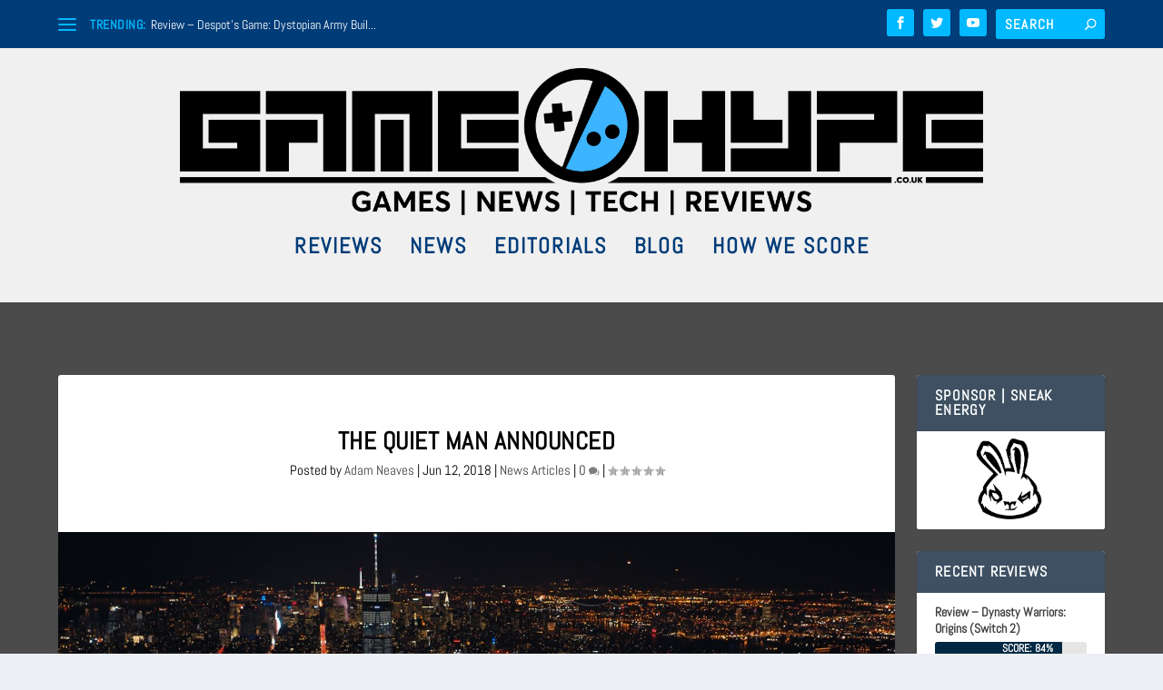

--- FILE ---
content_type: text/html; charset=UTF-8
request_url: https://www.gamehype.co.uk/the-quiet-man-announced/
body_size: 46715
content:
<!DOCTYPE html>
<!--[if IE 6]>
<html id="ie6" lang="en-GB">
<![endif]-->
<!--[if IE 7]>
<html id="ie7" lang="en-GB">
<![endif]-->
<!--[if IE 8]>
<html id="ie8" lang="en-GB">
<![endif]-->
<!--[if !(IE 6) | !(IE 7) | !(IE 8)  ]><!-->
<html lang="en-GB">
<!--<![endif]-->
<head>
<meta charset="UTF-8" />
<meta http-equiv="X-UA-Compatible" content="IE=edge">
<link rel="pingback" href="https://www.gamehype.co.uk/xmlrpc.php" />
<!--[if lt IE 9]>
<script src="https://www.gamehype.co.uk/wp-content/themes/Extra/scripts/ext/html5.js" type="text/javascript"></script>
<![endif]-->
<script type="text/javascript">
document.documentElement.className = 'js';
</script>
<link rel="preconnect" href="https://fonts.gstatic.com" crossorigin /><style id="et-builder-googlefonts-cached-inline">/* Original: https://fonts.googleapis.com/css?family=Abel:regular&#038;subset=latin&#038;display=swap *//* User Agent: Mozilla/5.0 (Unknown; Linux x86_64) AppleWebKit/538.1 (KHTML, like Gecko) Safari/538.1 Daum/4.1 */@font-face {font-family: 'Abel';font-style: normal;font-weight: 400;font-display: swap;src: url(https://fonts.gstatic.com/s/abel/v18/MwQ5bhbm2POE2V9BOA.ttf) format('truetype');}/* User Agent: Mozilla/5.0 (Windows NT 6.1; WOW64; rv:27.0) Gecko/20100101 Firefox/27.0 */@font-face {font-family: 'Abel';font-style: normal;font-weight: 400;font-display: swap;src: url(https://fonts.gstatic.com/l/font?kit=MwQ5bhbm2POE2V9BOw&skey=bf47258294911e6d&v=v18) format('woff');}/* User Agent: Mozilla/5.0 (Windows NT 6.3; rv:39.0) Gecko/20100101 Firefox/39.0 */@font-face {font-family: 'Abel';font-style: normal;font-weight: 400;font-display: swap;src: url(https://fonts.gstatic.com/s/abel/v18/MwQ5bhbm2POE2V9BPQ.woff2) format('woff2');}</style><meta name='robots' content='index, follow, max-image-preview:large, max-snippet:-1, max-video-preview:-1' />
<script type="text/javascript">
let jqueryParams=[],jQuery=function(r){return jqueryParams=[...jqueryParams,r],jQuery},$=function(r){return jqueryParams=[...jqueryParams,r],$};window.jQuery=jQuery,window.$=jQuery;let customHeadScripts=!1;jQuery.fn=jQuery.prototype={},$.fn=jQuery.prototype={},jQuery.noConflict=function(r){if(window.jQuery)return jQuery=window.jQuery,$=window.jQuery,customHeadScripts=!0,jQuery.noConflict},jQuery.ready=function(r){jqueryParams=[...jqueryParams,r]},$.ready=function(r){jqueryParams=[...jqueryParams,r]},jQuery.load=function(r){jqueryParams=[...jqueryParams,r]},$.load=function(r){jqueryParams=[...jqueryParams,r]},jQuery.fn.ready=function(r){jqueryParams=[...jqueryParams,r]},$.fn.ready=function(r){jqueryParams=[...jqueryParams,r]};</script>
<!-- This site is optimized with the Yoast SEO plugin v26.2 - https://yoast.com/wordpress/plugins/seo/ -->
<title>The Quiet Man Announced | GameHype</title>
<meta name="description" content="Square Enix have announced a new and very interesting new game, titled The Quiet Man. Coming to the PS4 and Steam.........." />
<link rel="canonical" href="https://www.gamehype.co.uk/the-quiet-man-announced/" />
<meta property="og:locale" content="en_GB" />
<meta property="og:type" content="article" />
<meta property="og:title" content="The Quiet Man Announced | GameHype" />
<meta property="og:description" content="Square Enix have announced a new and very interesting new game, titled The Quiet Man. Coming to the PS4 and Steam.........." />
<meta property="og:url" content="https://www.gamehype.co.uk/the-quiet-man-announced/" />
<meta property="og:site_name" content="GameHype" />
<meta property="article:publisher" content="https://www.facebook.com/GameHypeUK/" />
<meta property="article:author" content="https://www.facebook.com/GameHypeuk" />
<meta property="article:published_time" content="2018-06-12T13:11:01+00:00" />
<meta property="og:image" content="https://www.gamehype.co.uk/wp-content/uploads/2018/06/TheQuietMan_E32018_Announcement_Screenshot_02_1528738273.jpg" />
<meta property="og:image:width" content="1920" />
<meta property="og:image:height" content="1080" />
<meta property="og:image:type" content="image/jpeg" />
<meta name="author" content="Adam Neaves" />
<meta name="twitter:card" content="summary_large_image" />
<meta name="twitter:creator" content="@GameHype_" />
<meta name="twitter:site" content="@GameHype_" />
<meta name="twitter:label1" content="Written by" />
<meta name="twitter:data1" content="Adam Neaves" />
<meta name="twitter:label2" content="Estimated reading time" />
<meta name="twitter:data2" content="1 minute" />
<script type="application/ld+json" class="yoast-schema-graph">{"@context":"https://schema.org","@graph":[{"@type":"Article","@id":"https://www.gamehype.co.uk/the-quiet-man-announced/#article","isPartOf":{"@id":"https://www.gamehype.co.uk/the-quiet-man-announced/"},"author":{"name":"Adam Neaves","@id":"https://www.gamehype.co.uk/#/schema/person/265d7a7a6133966032376e26f3388ae4"},"headline":"The Quiet Man Announced","datePublished":"2018-06-12T13:11:01+00:00","mainEntityOfPage":{"@id":"https://www.gamehype.co.uk/the-quiet-man-announced/"},"wordCount":111,"commentCount":0,"publisher":{"@id":"https://www.gamehype.co.uk/#organization"},"image":{"@id":"https://www.gamehype.co.uk/the-quiet-man-announced/#primaryimage"},"thumbnailUrl":"https://www.gamehype.co.uk/wp-content/uploads/2018/06/TheQuietMan_E32018_Announcement_Screenshot_02_1528738273.jpg","keywords":["Square Enix","the quiet man"],"articleSection":["News Articles"],"inLanguage":"en-GB","potentialAction":[{"@type":"CommentAction","name":"Comment","target":["https://www.gamehype.co.uk/the-quiet-man-announced/#respond"]}]},{"@type":"WebPage","@id":"https://www.gamehype.co.uk/the-quiet-man-announced/","url":"https://www.gamehype.co.uk/the-quiet-man-announced/","name":"The Quiet Man Announced | GameHype","isPartOf":{"@id":"https://www.gamehype.co.uk/#website"},"primaryImageOfPage":{"@id":"https://www.gamehype.co.uk/the-quiet-man-announced/#primaryimage"},"image":{"@id":"https://www.gamehype.co.uk/the-quiet-man-announced/#primaryimage"},"thumbnailUrl":"https://www.gamehype.co.uk/wp-content/uploads/2018/06/TheQuietMan_E32018_Announcement_Screenshot_02_1528738273.jpg","datePublished":"2018-06-12T13:11:01+00:00","description":"Square Enix have announced a new and very interesting new game, titled The Quiet Man. Coming to the PS4 and Steam..........","breadcrumb":{"@id":"https://www.gamehype.co.uk/the-quiet-man-announced/#breadcrumb"},"inLanguage":"en-GB","potentialAction":[{"@type":"ReadAction","target":["https://www.gamehype.co.uk/the-quiet-man-announced/"]}]},{"@type":"ImageObject","inLanguage":"en-GB","@id":"https://www.gamehype.co.uk/the-quiet-man-announced/#primaryimage","url":"https://www.gamehype.co.uk/wp-content/uploads/2018/06/TheQuietMan_E32018_Announcement_Screenshot_02_1528738273.jpg","contentUrl":"https://www.gamehype.co.uk/wp-content/uploads/2018/06/TheQuietMan_E32018_Announcement_Screenshot_02_1528738273.jpg","width":1920,"height":1080,"caption":"the quiet man"},{"@type":"BreadcrumbList","@id":"https://www.gamehype.co.uk/the-quiet-man-announced/#breadcrumb","itemListElement":[{"@type":"ListItem","position":1,"name":"Home","item":"https://www.gamehype.co.uk/"},{"@type":"ListItem","position":2,"name":"The Quiet Man Announced"}]},{"@type":"WebSite","@id":"https://www.gamehype.co.uk/#website","url":"https://www.gamehype.co.uk/","name":"GameHype","description":"Games | News | Tech | Reviews","publisher":{"@id":"https://www.gamehype.co.uk/#organization"},"potentialAction":[{"@type":"SearchAction","target":{"@type":"EntryPoint","urlTemplate":"https://www.gamehype.co.uk/?s={search_term_string}"},"query-input":{"@type":"PropertyValueSpecification","valueRequired":true,"valueName":"search_term_string"}}],"inLanguage":"en-GB"},{"@type":"Organization","@id":"https://www.gamehype.co.uk/#organization","name":"Game Hype","url":"https://www.gamehype.co.uk/","logo":{"@type":"ImageObject","inLanguage":"en-GB","@id":"https://www.gamehype.co.uk/#/schema/logo/image/","url":"https://www.gamehype.co.uk/wp-content/uploads/2016/12/Game-Hype-Logo12.png","contentUrl":"https://www.gamehype.co.uk/wp-content/uploads/2016/12/Game-Hype-Logo12.png","width":1611,"height":1606,"caption":"Game Hype"},"image":{"@id":"https://www.gamehype.co.uk/#/schema/logo/image/"},"sameAs":["https://www.facebook.com/GameHypeUK/","https://x.com/GameHype_","https://www.youtube.com/channel/UCGtadJhfO7G9yKuPPuT-xMw"]},{"@type":"Person","@id":"https://www.gamehype.co.uk/#/schema/person/265d7a7a6133966032376e26f3388ae4","name":"Adam Neaves","image":{"@type":"ImageObject","inLanguage":"en-GB","@id":"https://www.gamehype.co.uk/#/schema/person/image/","url":"https://secure.gravatar.com/avatar/c00ccee67b597883f9fdb74a2bbfef814fde1706d8bf1985f7fc097e2c2ee557?s=96&d=mm&r=g","contentUrl":"https://secure.gravatar.com/avatar/c00ccee67b597883f9fdb74a2bbfef814fde1706d8bf1985f7fc097e2c2ee557?s=96&d=mm&r=g","caption":"Adam Neaves"},"description":"News Editor and Senior Writer at Game Hype - Bringing you the latest from the Gaming World! Lover of all kinds of games but JRPGs would be my favorite. Contact me via Email: adam.neaves@gamehype.co.uk or via the links below;","sameAs":["http://www.gamehype.co.uk","https://www.facebook.com/GameHypeuk","https://www.youtube.com/channel/UCGtadJhfO7G9yKuPPuT-xMw"],"url":"https://www.gamehype.co.uk/author/adamneaves/"}]}</script>
<!-- / Yoast SEO plugin. -->
<link rel='dns-prefetch' href='//platform-api.sharethis.com' />
<link rel='dns-prefetch' href='//www.googletagmanager.com' />
<link rel='dns-prefetch' href='//pagead2.googlesyndication.com' />
<link rel="alternate" type="application/rss+xml" title="GameHype &raquo; Feed" href="https://www.gamehype.co.uk/feed/" />
<link rel="alternate" type="application/rss+xml" title="GameHype &raquo; Comments Feed" href="https://www.gamehype.co.uk/comments/feed/" />
<link rel="alternate" type="application/rss+xml" title="GameHype &raquo; The Quiet Man Announced Comments Feed" href="https://www.gamehype.co.uk/the-quiet-man-announced/feed/" />
<link rel="alternate" title="oEmbed (JSON)" type="application/json+oembed" href="https://www.gamehype.co.uk/wp-json/oembed/1.0/embed?url=https%3A%2F%2Fwww.gamehype.co.uk%2Fthe-quiet-man-announced%2F" />
<link rel="alternate" title="oEmbed (XML)" type="text/xml+oembed" href="https://www.gamehype.co.uk/wp-json/oembed/1.0/embed?url=https%3A%2F%2Fwww.gamehype.co.uk%2Fthe-quiet-man-announced%2F&#038;format=xml" />
<meta content="Extra v.4.27.5" name="generator"/><style id='wp-block-library-inline-css' type='text/css'>
:root{--wp-block-synced-color:#7a00df;--wp-block-synced-color--rgb:122,0,223;--wp-bound-block-color:var(--wp-block-synced-color);--wp-editor-canvas-background:#ddd;--wp-admin-theme-color:#007cba;--wp-admin-theme-color--rgb:0,124,186;--wp-admin-theme-color-darker-10:#006ba1;--wp-admin-theme-color-darker-10--rgb:0,107,160.5;--wp-admin-theme-color-darker-20:#005a87;--wp-admin-theme-color-darker-20--rgb:0,90,135;--wp-admin-border-width-focus:2px}@media (min-resolution:192dpi){:root{--wp-admin-border-width-focus:1.5px}}.wp-element-button{cursor:pointer}:root .has-very-light-gray-background-color{background-color:#eee}:root .has-very-dark-gray-background-color{background-color:#313131}:root .has-very-light-gray-color{color:#eee}:root .has-very-dark-gray-color{color:#313131}:root .has-vivid-green-cyan-to-vivid-cyan-blue-gradient-background{background:linear-gradient(135deg,#00d084,#0693e3)}:root .has-purple-crush-gradient-background{background:linear-gradient(135deg,#34e2e4,#4721fb 50%,#ab1dfe)}:root .has-hazy-dawn-gradient-background{background:linear-gradient(135deg,#faaca8,#dad0ec)}:root .has-subdued-olive-gradient-background{background:linear-gradient(135deg,#fafae1,#67a671)}:root .has-atomic-cream-gradient-background{background:linear-gradient(135deg,#fdd79a,#004a59)}:root .has-nightshade-gradient-background{background:linear-gradient(135deg,#330968,#31cdcf)}:root .has-midnight-gradient-background{background:linear-gradient(135deg,#020381,#2874fc)}:root{--wp--preset--font-size--normal:16px;--wp--preset--font-size--huge:42px}.has-regular-font-size{font-size:1em}.has-larger-font-size{font-size:2.625em}.has-normal-font-size{font-size:var(--wp--preset--font-size--normal)}.has-huge-font-size{font-size:var(--wp--preset--font-size--huge)}.has-text-align-center{text-align:center}.has-text-align-left{text-align:left}.has-text-align-right{text-align:right}.has-fit-text{white-space:nowrap!important}#end-resizable-editor-section{display:none}.aligncenter{clear:both}.items-justified-left{justify-content:flex-start}.items-justified-center{justify-content:center}.items-justified-right{justify-content:flex-end}.items-justified-space-between{justify-content:space-between}.screen-reader-text{border:0;clip-path:inset(50%);height:1px;margin:-1px;overflow:hidden;padding:0;position:absolute;width:1px;word-wrap:normal!important}.screen-reader-text:focus{background-color:#ddd;clip-path:none;color:#444;display:block;font-size:1em;height:auto;left:5px;line-height:normal;padding:15px 23px 14px;text-decoration:none;top:5px;width:auto;z-index:100000}html :where(.has-border-color){border-style:solid}html :where([style*=border-top-color]){border-top-style:solid}html :where([style*=border-right-color]){border-right-style:solid}html :where([style*=border-bottom-color]){border-bottom-style:solid}html :where([style*=border-left-color]){border-left-style:solid}html :where([style*=border-width]){border-style:solid}html :where([style*=border-top-width]){border-top-style:solid}html :where([style*=border-right-width]){border-right-style:solid}html :where([style*=border-bottom-width]){border-bottom-style:solid}html :where([style*=border-left-width]){border-left-style:solid}html :where(img[class*=wp-image-]){height:auto;max-width:100%}:where(figure){margin:0 0 1em}html :where(.is-position-sticky){--wp-admin--admin-bar--position-offset:var(--wp-admin--admin-bar--height,0px)}@media screen and (max-width:600px){html :where(.is-position-sticky){--wp-admin--admin-bar--position-offset:0px}}
/*# sourceURL=wp-block-library-inline-css */
</style><style id='global-styles-inline-css' type='text/css'>
:root{--wp--preset--aspect-ratio--square: 1;--wp--preset--aspect-ratio--4-3: 4/3;--wp--preset--aspect-ratio--3-4: 3/4;--wp--preset--aspect-ratio--3-2: 3/2;--wp--preset--aspect-ratio--2-3: 2/3;--wp--preset--aspect-ratio--16-9: 16/9;--wp--preset--aspect-ratio--9-16: 9/16;--wp--preset--color--black: #000000;--wp--preset--color--cyan-bluish-gray: #abb8c3;--wp--preset--color--white: #ffffff;--wp--preset--color--pale-pink: #f78da7;--wp--preset--color--vivid-red: #cf2e2e;--wp--preset--color--luminous-vivid-orange: #ff6900;--wp--preset--color--luminous-vivid-amber: #fcb900;--wp--preset--color--light-green-cyan: #7bdcb5;--wp--preset--color--vivid-green-cyan: #00d084;--wp--preset--color--pale-cyan-blue: #8ed1fc;--wp--preset--color--vivid-cyan-blue: #0693e3;--wp--preset--color--vivid-purple: #9b51e0;--wp--preset--gradient--vivid-cyan-blue-to-vivid-purple: linear-gradient(135deg,rgb(6,147,227) 0%,rgb(155,81,224) 100%);--wp--preset--gradient--light-green-cyan-to-vivid-green-cyan: linear-gradient(135deg,rgb(122,220,180) 0%,rgb(0,208,130) 100%);--wp--preset--gradient--luminous-vivid-amber-to-luminous-vivid-orange: linear-gradient(135deg,rgb(252,185,0) 0%,rgb(255,105,0) 100%);--wp--preset--gradient--luminous-vivid-orange-to-vivid-red: linear-gradient(135deg,rgb(255,105,0) 0%,rgb(207,46,46) 100%);--wp--preset--gradient--very-light-gray-to-cyan-bluish-gray: linear-gradient(135deg,rgb(238,238,238) 0%,rgb(169,184,195) 100%);--wp--preset--gradient--cool-to-warm-spectrum: linear-gradient(135deg,rgb(74,234,220) 0%,rgb(151,120,209) 20%,rgb(207,42,186) 40%,rgb(238,44,130) 60%,rgb(251,105,98) 80%,rgb(254,248,76) 100%);--wp--preset--gradient--blush-light-purple: linear-gradient(135deg,rgb(255,206,236) 0%,rgb(152,150,240) 100%);--wp--preset--gradient--blush-bordeaux: linear-gradient(135deg,rgb(254,205,165) 0%,rgb(254,45,45) 50%,rgb(107,0,62) 100%);--wp--preset--gradient--luminous-dusk: linear-gradient(135deg,rgb(255,203,112) 0%,rgb(199,81,192) 50%,rgb(65,88,208) 100%);--wp--preset--gradient--pale-ocean: linear-gradient(135deg,rgb(255,245,203) 0%,rgb(182,227,212) 50%,rgb(51,167,181) 100%);--wp--preset--gradient--electric-grass: linear-gradient(135deg,rgb(202,248,128) 0%,rgb(113,206,126) 100%);--wp--preset--gradient--midnight: linear-gradient(135deg,rgb(2,3,129) 0%,rgb(40,116,252) 100%);--wp--preset--font-size--small: 13px;--wp--preset--font-size--medium: 20px;--wp--preset--font-size--large: 36px;--wp--preset--font-size--x-large: 42px;--wp--preset--spacing--20: 0.44rem;--wp--preset--spacing--30: 0.67rem;--wp--preset--spacing--40: 1rem;--wp--preset--spacing--50: 1.5rem;--wp--preset--spacing--60: 2.25rem;--wp--preset--spacing--70: 3.38rem;--wp--preset--spacing--80: 5.06rem;--wp--preset--shadow--natural: 6px 6px 9px rgba(0, 0, 0, 0.2);--wp--preset--shadow--deep: 12px 12px 50px rgba(0, 0, 0, 0.4);--wp--preset--shadow--sharp: 6px 6px 0px rgba(0, 0, 0, 0.2);--wp--preset--shadow--outlined: 6px 6px 0px -3px rgb(255, 255, 255), 6px 6px rgb(0, 0, 0);--wp--preset--shadow--crisp: 6px 6px 0px rgb(0, 0, 0);}:root { --wp--style--global--content-size: 856px;--wp--style--global--wide-size: 1280px; }:where(body) { margin: 0; }.wp-site-blocks > .alignleft { float: left; margin-right: 2em; }.wp-site-blocks > .alignright { float: right; margin-left: 2em; }.wp-site-blocks > .aligncenter { justify-content: center; margin-left: auto; margin-right: auto; }:where(.is-layout-flex){gap: 0.5em;}:where(.is-layout-grid){gap: 0.5em;}.is-layout-flow > .alignleft{float: left;margin-inline-start: 0;margin-inline-end: 2em;}.is-layout-flow > .alignright{float: right;margin-inline-start: 2em;margin-inline-end: 0;}.is-layout-flow > .aligncenter{margin-left: auto !important;margin-right: auto !important;}.is-layout-constrained > .alignleft{float: left;margin-inline-start: 0;margin-inline-end: 2em;}.is-layout-constrained > .alignright{float: right;margin-inline-start: 2em;margin-inline-end: 0;}.is-layout-constrained > .aligncenter{margin-left: auto !important;margin-right: auto !important;}.is-layout-constrained > :where(:not(.alignleft):not(.alignright):not(.alignfull)){max-width: var(--wp--style--global--content-size);margin-left: auto !important;margin-right: auto !important;}.is-layout-constrained > .alignwide{max-width: var(--wp--style--global--wide-size);}body .is-layout-flex{display: flex;}.is-layout-flex{flex-wrap: wrap;align-items: center;}.is-layout-flex > :is(*, div){margin: 0;}body .is-layout-grid{display: grid;}.is-layout-grid > :is(*, div){margin: 0;}body{padding-top: 0px;padding-right: 0px;padding-bottom: 0px;padding-left: 0px;}:root :where(.wp-element-button, .wp-block-button__link){background-color: #32373c;border-width: 0;color: #fff;font-family: inherit;font-size: inherit;font-style: inherit;font-weight: inherit;letter-spacing: inherit;line-height: inherit;padding-top: calc(0.667em + 2px);padding-right: calc(1.333em + 2px);padding-bottom: calc(0.667em + 2px);padding-left: calc(1.333em + 2px);text-decoration: none;text-transform: inherit;}.has-black-color{color: var(--wp--preset--color--black) !important;}.has-cyan-bluish-gray-color{color: var(--wp--preset--color--cyan-bluish-gray) !important;}.has-white-color{color: var(--wp--preset--color--white) !important;}.has-pale-pink-color{color: var(--wp--preset--color--pale-pink) !important;}.has-vivid-red-color{color: var(--wp--preset--color--vivid-red) !important;}.has-luminous-vivid-orange-color{color: var(--wp--preset--color--luminous-vivid-orange) !important;}.has-luminous-vivid-amber-color{color: var(--wp--preset--color--luminous-vivid-amber) !important;}.has-light-green-cyan-color{color: var(--wp--preset--color--light-green-cyan) !important;}.has-vivid-green-cyan-color{color: var(--wp--preset--color--vivid-green-cyan) !important;}.has-pale-cyan-blue-color{color: var(--wp--preset--color--pale-cyan-blue) !important;}.has-vivid-cyan-blue-color{color: var(--wp--preset--color--vivid-cyan-blue) !important;}.has-vivid-purple-color{color: var(--wp--preset--color--vivid-purple) !important;}.has-black-background-color{background-color: var(--wp--preset--color--black) !important;}.has-cyan-bluish-gray-background-color{background-color: var(--wp--preset--color--cyan-bluish-gray) !important;}.has-white-background-color{background-color: var(--wp--preset--color--white) !important;}.has-pale-pink-background-color{background-color: var(--wp--preset--color--pale-pink) !important;}.has-vivid-red-background-color{background-color: var(--wp--preset--color--vivid-red) !important;}.has-luminous-vivid-orange-background-color{background-color: var(--wp--preset--color--luminous-vivid-orange) !important;}.has-luminous-vivid-amber-background-color{background-color: var(--wp--preset--color--luminous-vivid-amber) !important;}.has-light-green-cyan-background-color{background-color: var(--wp--preset--color--light-green-cyan) !important;}.has-vivid-green-cyan-background-color{background-color: var(--wp--preset--color--vivid-green-cyan) !important;}.has-pale-cyan-blue-background-color{background-color: var(--wp--preset--color--pale-cyan-blue) !important;}.has-vivid-cyan-blue-background-color{background-color: var(--wp--preset--color--vivid-cyan-blue) !important;}.has-vivid-purple-background-color{background-color: var(--wp--preset--color--vivid-purple) !important;}.has-black-border-color{border-color: var(--wp--preset--color--black) !important;}.has-cyan-bluish-gray-border-color{border-color: var(--wp--preset--color--cyan-bluish-gray) !important;}.has-white-border-color{border-color: var(--wp--preset--color--white) !important;}.has-pale-pink-border-color{border-color: var(--wp--preset--color--pale-pink) !important;}.has-vivid-red-border-color{border-color: var(--wp--preset--color--vivid-red) !important;}.has-luminous-vivid-orange-border-color{border-color: var(--wp--preset--color--luminous-vivid-orange) !important;}.has-luminous-vivid-amber-border-color{border-color: var(--wp--preset--color--luminous-vivid-amber) !important;}.has-light-green-cyan-border-color{border-color: var(--wp--preset--color--light-green-cyan) !important;}.has-vivid-green-cyan-border-color{border-color: var(--wp--preset--color--vivid-green-cyan) !important;}.has-pale-cyan-blue-border-color{border-color: var(--wp--preset--color--pale-cyan-blue) !important;}.has-vivid-cyan-blue-border-color{border-color: var(--wp--preset--color--vivid-cyan-blue) !important;}.has-vivid-purple-border-color{border-color: var(--wp--preset--color--vivid-purple) !important;}.has-vivid-cyan-blue-to-vivid-purple-gradient-background{background: var(--wp--preset--gradient--vivid-cyan-blue-to-vivid-purple) !important;}.has-light-green-cyan-to-vivid-green-cyan-gradient-background{background: var(--wp--preset--gradient--light-green-cyan-to-vivid-green-cyan) !important;}.has-luminous-vivid-amber-to-luminous-vivid-orange-gradient-background{background: var(--wp--preset--gradient--luminous-vivid-amber-to-luminous-vivid-orange) !important;}.has-luminous-vivid-orange-to-vivid-red-gradient-background{background: var(--wp--preset--gradient--luminous-vivid-orange-to-vivid-red) !important;}.has-very-light-gray-to-cyan-bluish-gray-gradient-background{background: var(--wp--preset--gradient--very-light-gray-to-cyan-bluish-gray) !important;}.has-cool-to-warm-spectrum-gradient-background{background: var(--wp--preset--gradient--cool-to-warm-spectrum) !important;}.has-blush-light-purple-gradient-background{background: var(--wp--preset--gradient--blush-light-purple) !important;}.has-blush-bordeaux-gradient-background{background: var(--wp--preset--gradient--blush-bordeaux) !important;}.has-luminous-dusk-gradient-background{background: var(--wp--preset--gradient--luminous-dusk) !important;}.has-pale-ocean-gradient-background{background: var(--wp--preset--gradient--pale-ocean) !important;}.has-electric-grass-gradient-background{background: var(--wp--preset--gradient--electric-grass) !important;}.has-midnight-gradient-background{background: var(--wp--preset--gradient--midnight) !important;}.has-small-font-size{font-size: var(--wp--preset--font-size--small) !important;}.has-medium-font-size{font-size: var(--wp--preset--font-size--medium) !important;}.has-large-font-size{font-size: var(--wp--preset--font-size--large) !important;}.has-x-large-font-size{font-size: var(--wp--preset--font-size--x-large) !important;}
/*# sourceURL=global-styles-inline-css */
</style>
<!-- <link rel='stylesheet' id='gn-frontend-gnfollow-style-css' href='https://www.gamehype.co.uk/wp-content/plugins/gn-publisher/assets/css/gn-frontend-gnfollow.min.css?ver=1.5.24' type='text/css' media='all' /> -->
<!-- <link rel='stylesheet' id='streamweasels-status-bar-css' href='https://www.gamehype.co.uk/wp-content/plugins/stream-status-for-twitch/public/dist/streamweasels-status-bar-public.min.css?ver=6.9' type='text/css' media='all' /> -->
<!-- <link rel='stylesheet' id='extra-style-css' href='https://www.gamehype.co.uk/wp-content/themes/Extra/style.min.css?ver=4.27.5' type='text/css' media='all' /> -->
<link rel="stylesheet" type="text/css" href="//www.gamehype.co.uk/wp-content/cache/wpfc-minified/mcjam3zl/hwr5t.css" media="all"/>
<style id='extra-dynamic-critical-inline-css' type='text/css'>
@font-face{font-family:ETmodules;font-display:block;src:url(//www.gamehype.co.uk/wp-content/themes/Extra/core/admin/fonts/modules/base/modules.eot);src:url(//www.gamehype.co.uk/wp-content/themes/Extra/core/admin/fonts/modules/base/modules.eot?#iefix) format("embedded-opentype"),url(//www.gamehype.co.uk/wp-content/themes/Extra/core/admin/fonts/modules/base/modules.woff) format("woff"),url(//www.gamehype.co.uk/wp-content/themes/Extra/core/admin/fonts/modules/base/modules.ttf) format("truetype"),url(//www.gamehype.co.uk/wp-content/themes/Extra/core/admin/fonts/modules/base/modules.svg#ETmodules) format("svg");font-weight:400;font-style:normal}
.et_audio_content,.et_link_content,.et_quote_content{background-color:#2ea3f2}.et_pb_post .et-pb-controllers a{margin-bottom:10px}.format-gallery .et-pb-controllers{bottom:0}.et_pb_blog_grid .et_audio_content{margin-bottom:19px}.et_pb_row .et_pb_blog_grid .et_pb_post .et_pb_slide{min-height:180px}.et_audio_content .wp-block-audio{margin:0;padding:0}.et_audio_content h2{line-height:44px}.et_pb_column_1_2 .et_audio_content h2,.et_pb_column_1_3 .et_audio_content h2,.et_pb_column_1_4 .et_audio_content h2,.et_pb_column_1_5 .et_audio_content h2,.et_pb_column_1_6 .et_audio_content h2,.et_pb_column_2_5 .et_audio_content h2,.et_pb_column_3_5 .et_audio_content h2,.et_pb_column_3_8 .et_audio_content h2{margin-bottom:9px;margin-top:0}.et_pb_column_1_2 .et_audio_content,.et_pb_column_3_5 .et_audio_content{padding:35px 40px}.et_pb_column_1_2 .et_audio_content h2,.et_pb_column_3_5 .et_audio_content h2{line-height:32px}.et_pb_column_1_3 .et_audio_content,.et_pb_column_1_4 .et_audio_content,.et_pb_column_1_5 .et_audio_content,.et_pb_column_1_6 .et_audio_content,.et_pb_column_2_5 .et_audio_content,.et_pb_column_3_8 .et_audio_content{padding:35px 20px}.et_pb_column_1_3 .et_audio_content h2,.et_pb_column_1_4 .et_audio_content h2,.et_pb_column_1_5 .et_audio_content h2,.et_pb_column_1_6 .et_audio_content h2,.et_pb_column_2_5 .et_audio_content h2,.et_pb_column_3_8 .et_audio_content h2{font-size:18px;line-height:26px}article.et_pb_has_overlay .et_pb_blog_image_container{position:relative}.et_pb_post>.et_main_video_container{position:relative;margin-bottom:30px}.et_pb_post .et_pb_video_overlay .et_pb_video_play{color:#fff}.et_pb_post .et_pb_video_overlay_hover:hover{background:rgba(0,0,0,.6)}.et_audio_content,.et_link_content,.et_quote_content{text-align:center;word-wrap:break-word;position:relative;padding:50px 60px}.et_audio_content h2,.et_link_content a.et_link_main_url,.et_link_content h2,.et_quote_content blockquote cite,.et_quote_content blockquote p{color:#fff!important}.et_quote_main_link{position:absolute;text-indent:-9999px;width:100%;height:100%;display:block;top:0;left:0}.et_quote_content blockquote{padding:0;margin:0;border:none}.et_audio_content h2,.et_link_content h2,.et_quote_content blockquote p{margin-top:0}.et_audio_content h2{margin-bottom:20px}.et_audio_content h2,.et_link_content h2,.et_quote_content blockquote p{line-height:44px}.et_link_content a.et_link_main_url,.et_quote_content blockquote cite{font-size:18px;font-weight:200}.et_quote_content blockquote cite{font-style:normal}.et_pb_column_2_3 .et_quote_content{padding:50px 42px 45px}.et_pb_column_2_3 .et_audio_content,.et_pb_column_2_3 .et_link_content{padding:40px 40px 45px}.et_pb_column_1_2 .et_audio_content,.et_pb_column_1_2 .et_link_content,.et_pb_column_1_2 .et_quote_content,.et_pb_column_3_5 .et_audio_content,.et_pb_column_3_5 .et_link_content,.et_pb_column_3_5 .et_quote_content{padding:35px 40px}.et_pb_column_1_2 .et_quote_content blockquote p,.et_pb_column_3_5 .et_quote_content blockquote p{font-size:26px;line-height:32px}.et_pb_column_1_2 .et_audio_content h2,.et_pb_column_1_2 .et_link_content h2,.et_pb_column_3_5 .et_audio_content h2,.et_pb_column_3_5 .et_link_content h2{line-height:32px}.et_pb_column_1_2 .et_link_content a.et_link_main_url,.et_pb_column_1_2 .et_quote_content blockquote cite,.et_pb_column_3_5 .et_link_content a.et_link_main_url,.et_pb_column_3_5 .et_quote_content blockquote cite{font-size:14px}.et_pb_column_1_3 .et_quote_content,.et_pb_column_1_4 .et_quote_content,.et_pb_column_1_5 .et_quote_content,.et_pb_column_1_6 .et_quote_content,.et_pb_column_2_5 .et_quote_content,.et_pb_column_3_8 .et_quote_content{padding:35px 30px 32px}.et_pb_column_1_3 .et_audio_content,.et_pb_column_1_3 .et_link_content,.et_pb_column_1_4 .et_audio_content,.et_pb_column_1_4 .et_link_content,.et_pb_column_1_5 .et_audio_content,.et_pb_column_1_5 .et_link_content,.et_pb_column_1_6 .et_audio_content,.et_pb_column_1_6 .et_link_content,.et_pb_column_2_5 .et_audio_content,.et_pb_column_2_5 .et_link_content,.et_pb_column_3_8 .et_audio_content,.et_pb_column_3_8 .et_link_content{padding:35px 20px}.et_pb_column_1_3 .et_audio_content h2,.et_pb_column_1_3 .et_link_content h2,.et_pb_column_1_3 .et_quote_content blockquote p,.et_pb_column_1_4 .et_audio_content h2,.et_pb_column_1_4 .et_link_content h2,.et_pb_column_1_4 .et_quote_content blockquote p,.et_pb_column_1_5 .et_audio_content h2,.et_pb_column_1_5 .et_link_content h2,.et_pb_column_1_5 .et_quote_content blockquote p,.et_pb_column_1_6 .et_audio_content h2,.et_pb_column_1_6 .et_link_content h2,.et_pb_column_1_6 .et_quote_content blockquote p,.et_pb_column_2_5 .et_audio_content h2,.et_pb_column_2_5 .et_link_content h2,.et_pb_column_2_5 .et_quote_content blockquote p,.et_pb_column_3_8 .et_audio_content h2,.et_pb_column_3_8 .et_link_content h2,.et_pb_column_3_8 .et_quote_content blockquote p{font-size:18px;line-height:26px}.et_pb_column_1_3 .et_link_content a.et_link_main_url,.et_pb_column_1_3 .et_quote_content blockquote cite,.et_pb_column_1_4 .et_link_content a.et_link_main_url,.et_pb_column_1_4 .et_quote_content blockquote cite,.et_pb_column_1_5 .et_link_content a.et_link_main_url,.et_pb_column_1_5 .et_quote_content blockquote cite,.et_pb_column_1_6 .et_link_content a.et_link_main_url,.et_pb_column_1_6 .et_quote_content blockquote cite,.et_pb_column_2_5 .et_link_content a.et_link_main_url,.et_pb_column_2_5 .et_quote_content blockquote cite,.et_pb_column_3_8 .et_link_content a.et_link_main_url,.et_pb_column_3_8 .et_quote_content blockquote cite{font-size:14px}.et_pb_post .et_pb_gallery_post_type .et_pb_slide{min-height:500px;background-size:cover!important;background-position:top}.format-gallery .et_pb_slider.gallery-not-found .et_pb_slide{box-shadow:inset 0 0 10px rgba(0,0,0,.1)}.format-gallery .et_pb_slider:hover .et-pb-arrow-prev{left:0}.format-gallery .et_pb_slider:hover .et-pb-arrow-next{right:0}.et_pb_post>.et_pb_slider{margin-bottom:30px}.et_pb_column_3_4 .et_pb_post .et_pb_slide{min-height:442px}.et_pb_column_2_3 .et_pb_post .et_pb_slide{min-height:390px}.et_pb_column_1_2 .et_pb_post .et_pb_slide,.et_pb_column_3_5 .et_pb_post .et_pb_slide{min-height:284px}.et_pb_column_1_3 .et_pb_post .et_pb_slide,.et_pb_column_2_5 .et_pb_post .et_pb_slide,.et_pb_column_3_8 .et_pb_post .et_pb_slide{min-height:180px}.et_pb_column_1_4 .et_pb_post .et_pb_slide,.et_pb_column_1_5 .et_pb_post .et_pb_slide,.et_pb_column_1_6 .et_pb_post .et_pb_slide{min-height:125px}.et_pb_portfolio.et_pb_section_parallax .pagination,.et_pb_portfolio.et_pb_section_video .pagination,.et_pb_portfolio_grid.et_pb_section_parallax .pagination,.et_pb_portfolio_grid.et_pb_section_video .pagination{position:relative}.et_pb_bg_layout_light .et_pb_post .post-meta,.et_pb_bg_layout_light .et_pb_post .post-meta a,.et_pb_bg_layout_light .et_pb_post p{color:#666}.et_pb_bg_layout_dark .et_pb_post .post-meta,.et_pb_bg_layout_dark .et_pb_post .post-meta a,.et_pb_bg_layout_dark .et_pb_post p{color:inherit}.et_pb_text_color_dark .et_audio_content h2,.et_pb_text_color_dark .et_link_content a.et_link_main_url,.et_pb_text_color_dark .et_link_content h2,.et_pb_text_color_dark .et_quote_content blockquote cite,.et_pb_text_color_dark .et_quote_content blockquote p{color:#666!important}.et_pb_text_color_dark.et_audio_content h2,.et_pb_text_color_dark.et_link_content a.et_link_main_url,.et_pb_text_color_dark.et_link_content h2,.et_pb_text_color_dark.et_quote_content blockquote cite,.et_pb_text_color_dark.et_quote_content blockquote p{color:#bbb!important}.et_pb_text_color_dark.et_audio_content,.et_pb_text_color_dark.et_link_content,.et_pb_text_color_dark.et_quote_content{background-color:#e8e8e8}@media (min-width:981px) and (max-width:1100px){.et_quote_content{padding:50px 70px 45px}.et_pb_column_2_3 .et_quote_content{padding:50px 50px 45px}.et_pb_column_1_2 .et_quote_content,.et_pb_column_3_5 .et_quote_content{padding:35px 47px 30px}.et_pb_column_1_3 .et_quote_content,.et_pb_column_1_4 .et_quote_content,.et_pb_column_1_5 .et_quote_content,.et_pb_column_1_6 .et_quote_content,.et_pb_column_2_5 .et_quote_content,.et_pb_column_3_8 .et_quote_content{padding:35px 25px 32px}.et_pb_column_4_4 .et_pb_post .et_pb_slide{min-height:534px}.et_pb_column_3_4 .et_pb_post .et_pb_slide{min-height:392px}.et_pb_column_2_3 .et_pb_post .et_pb_slide{min-height:345px}.et_pb_column_1_2 .et_pb_post .et_pb_slide,.et_pb_column_3_5 .et_pb_post .et_pb_slide{min-height:250px}.et_pb_column_1_3 .et_pb_post .et_pb_slide,.et_pb_column_2_5 .et_pb_post .et_pb_slide,.et_pb_column_3_8 .et_pb_post .et_pb_slide{min-height:155px}.et_pb_column_1_4 .et_pb_post .et_pb_slide,.et_pb_column_1_5 .et_pb_post .et_pb_slide,.et_pb_column_1_6 .et_pb_post .et_pb_slide{min-height:108px}}@media (max-width:980px){.et_pb_bg_layout_dark_tablet .et_audio_content h2{color:#fff!important}.et_pb_text_color_dark_tablet.et_audio_content h2{color:#bbb!important}.et_pb_text_color_dark_tablet.et_audio_content{background-color:#e8e8e8}.et_pb_bg_layout_dark_tablet .et_audio_content h2,.et_pb_bg_layout_dark_tablet .et_link_content a.et_link_main_url,.et_pb_bg_layout_dark_tablet .et_link_content h2,.et_pb_bg_layout_dark_tablet .et_quote_content blockquote cite,.et_pb_bg_layout_dark_tablet .et_quote_content blockquote p{color:#fff!important}.et_pb_text_color_dark_tablet .et_audio_content h2,.et_pb_text_color_dark_tablet .et_link_content a.et_link_main_url,.et_pb_text_color_dark_tablet .et_link_content h2,.et_pb_text_color_dark_tablet .et_quote_content blockquote cite,.et_pb_text_color_dark_tablet .et_quote_content blockquote p{color:#666!important}.et_pb_text_color_dark_tablet.et_audio_content h2,.et_pb_text_color_dark_tablet.et_link_content a.et_link_main_url,.et_pb_text_color_dark_tablet.et_link_content h2,.et_pb_text_color_dark_tablet.et_quote_content blockquote cite,.et_pb_text_color_dark_tablet.et_quote_content blockquote p{color:#bbb!important}.et_pb_text_color_dark_tablet.et_audio_content,.et_pb_text_color_dark_tablet.et_link_content,.et_pb_text_color_dark_tablet.et_quote_content{background-color:#e8e8e8}}@media (min-width:768px) and (max-width:980px){.et_audio_content h2{font-size:26px!important;line-height:44px!important;margin-bottom:24px!important}.et_pb_post>.et_pb_gallery_post_type>.et_pb_slides>.et_pb_slide{min-height:384px!important}.et_quote_content{padding:50px 43px 45px!important}.et_quote_content blockquote p{font-size:26px!important;line-height:44px!important}.et_quote_content blockquote cite{font-size:18px!important}.et_link_content{padding:40px 40px 45px}.et_link_content h2{font-size:26px!important;line-height:44px!important}.et_link_content a.et_link_main_url{font-size:18px!important}}@media (max-width:767px){.et_audio_content h2,.et_link_content h2,.et_quote_content,.et_quote_content blockquote p{font-size:20px!important;line-height:26px!important}.et_audio_content,.et_link_content{padding:35px 20px!important}.et_audio_content h2{margin-bottom:9px!important}.et_pb_bg_layout_dark_phone .et_audio_content h2{color:#fff!important}.et_pb_text_color_dark_phone.et_audio_content{background-color:#e8e8e8}.et_link_content a.et_link_main_url,.et_quote_content blockquote cite{font-size:14px!important}.format-gallery .et-pb-controllers{height:auto}.et_pb_post>.et_pb_gallery_post_type>.et_pb_slides>.et_pb_slide{min-height:222px!important}.et_pb_bg_layout_dark_phone .et_audio_content h2,.et_pb_bg_layout_dark_phone .et_link_content a.et_link_main_url,.et_pb_bg_layout_dark_phone .et_link_content h2,.et_pb_bg_layout_dark_phone .et_quote_content blockquote cite,.et_pb_bg_layout_dark_phone .et_quote_content blockquote p{color:#fff!important}.et_pb_text_color_dark_phone .et_audio_content h2,.et_pb_text_color_dark_phone .et_link_content a.et_link_main_url,.et_pb_text_color_dark_phone .et_link_content h2,.et_pb_text_color_dark_phone .et_quote_content blockquote cite,.et_pb_text_color_dark_phone .et_quote_content blockquote p{color:#666!important}.et_pb_text_color_dark_phone.et_audio_content h2,.et_pb_text_color_dark_phone.et_link_content a.et_link_main_url,.et_pb_text_color_dark_phone.et_link_content h2,.et_pb_text_color_dark_phone.et_quote_content blockquote cite,.et_pb_text_color_dark_phone.et_quote_content blockquote p{color:#bbb!important}.et_pb_text_color_dark_phone.et_audio_content,.et_pb_text_color_dark_phone.et_link_content,.et_pb_text_color_dark_phone.et_quote_content{background-color:#e8e8e8}}@media (max-width:479px){.et_pb_column_1_2 .et_pb_carousel_item .et_pb_video_play,.et_pb_column_1_3 .et_pb_carousel_item .et_pb_video_play,.et_pb_column_2_3 .et_pb_carousel_item .et_pb_video_play,.et_pb_column_2_5 .et_pb_carousel_item .et_pb_video_play,.et_pb_column_3_5 .et_pb_carousel_item .et_pb_video_play,.et_pb_column_3_8 .et_pb_carousel_item .et_pb_video_play{font-size:1.5rem;line-height:1.5rem;margin-left:-.75rem;margin-top:-.75rem}.et_audio_content,.et_quote_content{padding:35px 20px!important}.et_pb_post>.et_pb_gallery_post_type>.et_pb_slides>.et_pb_slide{min-height:156px!important}}.et_full_width_page .et_gallery_item{float:left;width:20.875%;margin:0 5.5% 5.5% 0}.et_full_width_page .et_gallery_item:nth-child(3n){margin-right:5.5%}.et_full_width_page .et_gallery_item:nth-child(3n+1){clear:none}.et_full_width_page .et_gallery_item:nth-child(4n){margin-right:0}.et_full_width_page .et_gallery_item:nth-child(4n+1){clear:both}
.et_pb_slider{position:relative;overflow:hidden}.et_pb_slide{padding:0 6%;background-size:cover;background-position:50%;background-repeat:no-repeat}.et_pb_slider .et_pb_slide{display:none;float:left;margin-right:-100%;position:relative;width:100%;text-align:center;list-style:none!important;background-position:50%;background-size:100%;background-size:cover}.et_pb_slider .et_pb_slide:first-child{display:list-item}.et-pb-controllers{position:absolute;bottom:20px;left:0;width:100%;text-align:center;z-index:10}.et-pb-controllers a{display:inline-block;background-color:hsla(0,0%,100%,.5);text-indent:-9999px;border-radius:7px;width:7px;height:7px;margin-right:10px;padding:0;opacity:.5}.et-pb-controllers .et-pb-active-control{opacity:1}.et-pb-controllers a:last-child{margin-right:0}.et-pb-controllers .et-pb-active-control{background-color:#fff}.et_pb_slides .et_pb_temp_slide{display:block}.et_pb_slides:after{content:"";display:block;clear:both;visibility:hidden;line-height:0;height:0;width:0}@media (max-width:980px){.et_pb_bg_layout_light_tablet .et-pb-controllers .et-pb-active-control{background-color:#333}.et_pb_bg_layout_light_tablet .et-pb-controllers a{background-color:rgba(0,0,0,.3)}.et_pb_bg_layout_light_tablet .et_pb_slide_content{color:#333}.et_pb_bg_layout_dark_tablet .et_pb_slide_description{text-shadow:0 1px 3px rgba(0,0,0,.3)}.et_pb_bg_layout_dark_tablet .et_pb_slide_content{color:#fff}.et_pb_bg_layout_dark_tablet .et-pb-controllers .et-pb-active-control{background-color:#fff}.et_pb_bg_layout_dark_tablet .et-pb-controllers a{background-color:hsla(0,0%,100%,.5)}}@media (max-width:767px){.et-pb-controllers{position:absolute;bottom:5%;left:0;width:100%;text-align:center;z-index:10;height:14px}.et_transparent_nav .et_pb_section:first-child .et-pb-controllers{bottom:18px}.et_pb_bg_layout_light_phone.et_pb_slider_with_overlay .et_pb_slide_overlay_container,.et_pb_bg_layout_light_phone.et_pb_slider_with_text_overlay .et_pb_text_overlay_wrapper{background-color:hsla(0,0%,100%,.9)}.et_pb_bg_layout_light_phone .et-pb-controllers .et-pb-active-control{background-color:#333}.et_pb_bg_layout_dark_phone.et_pb_slider_with_overlay .et_pb_slide_overlay_container,.et_pb_bg_layout_dark_phone.et_pb_slider_with_text_overlay .et_pb_text_overlay_wrapper,.et_pb_bg_layout_light_phone .et-pb-controllers a{background-color:rgba(0,0,0,.3)}.et_pb_bg_layout_dark_phone .et-pb-controllers .et-pb-active-control{background-color:#fff}.et_pb_bg_layout_dark_phone .et-pb-controllers a{background-color:hsla(0,0%,100%,.5)}}.et_mobile_device .et_pb_slider_parallax .et_pb_slide,.et_mobile_device .et_pb_slides .et_parallax_bg.et_pb_parallax_css{background-attachment:scroll}
.et-pb-arrow-next,.et-pb-arrow-prev{position:absolute;top:50%;z-index:100;font-size:48px;color:#fff;margin-top:-24px;transition:all .2s ease-in-out;opacity:0}.et_pb_bg_layout_light .et-pb-arrow-next,.et_pb_bg_layout_light .et-pb-arrow-prev{color:#333}.et_pb_slider:hover .et-pb-arrow-prev{left:22px;opacity:1}.et_pb_slider:hover .et-pb-arrow-next{right:22px;opacity:1}.et_pb_bg_layout_light .et-pb-controllers .et-pb-active-control{background-color:#333}.et_pb_bg_layout_light .et-pb-controllers a{background-color:rgba(0,0,0,.3)}.et-pb-arrow-next:hover,.et-pb-arrow-prev:hover{text-decoration:none}.et-pb-arrow-next span,.et-pb-arrow-prev span{display:none}.et-pb-arrow-prev{left:-22px}.et-pb-arrow-next{right:-22px}.et-pb-arrow-prev:before{content:"4"}.et-pb-arrow-next:before{content:"5"}.format-gallery .et-pb-arrow-next,.format-gallery .et-pb-arrow-prev{color:#fff}.et_pb_column_1_3 .et_pb_slider:hover .et-pb-arrow-prev,.et_pb_column_1_4 .et_pb_slider:hover .et-pb-arrow-prev,.et_pb_column_1_5 .et_pb_slider:hover .et-pb-arrow-prev,.et_pb_column_1_6 .et_pb_slider:hover .et-pb-arrow-prev,.et_pb_column_2_5 .et_pb_slider:hover .et-pb-arrow-prev{left:0}.et_pb_column_1_3 .et_pb_slider:hover .et-pb-arrow-next,.et_pb_column_1_4 .et_pb_slider:hover .et-pb-arrow-prev,.et_pb_column_1_5 .et_pb_slider:hover .et-pb-arrow-prev,.et_pb_column_1_6 .et_pb_slider:hover .et-pb-arrow-prev,.et_pb_column_2_5 .et_pb_slider:hover .et-pb-arrow-next{right:0}.et_pb_column_1_4 .et_pb_slider .et_pb_slide,.et_pb_column_1_5 .et_pb_slider .et_pb_slide,.et_pb_column_1_6 .et_pb_slider .et_pb_slide{min-height:170px}.et_pb_column_1_4 .et_pb_slider:hover .et-pb-arrow-next,.et_pb_column_1_5 .et_pb_slider:hover .et-pb-arrow-next,.et_pb_column_1_6 .et_pb_slider:hover .et-pb-arrow-next{right:0}@media (max-width:980px){.et_pb_bg_layout_light_tablet .et-pb-arrow-next,.et_pb_bg_layout_light_tablet .et-pb-arrow-prev{color:#333}.et_pb_bg_layout_dark_tablet .et-pb-arrow-next,.et_pb_bg_layout_dark_tablet .et-pb-arrow-prev{color:#fff}}@media (max-width:767px){.et_pb_slider:hover .et-pb-arrow-prev{left:0;opacity:1}.et_pb_slider:hover .et-pb-arrow-next{right:0;opacity:1}.et_pb_bg_layout_light_phone .et-pb-arrow-next,.et_pb_bg_layout_light_phone .et-pb-arrow-prev{color:#333}.et_pb_bg_layout_dark_phone .et-pb-arrow-next,.et_pb_bg_layout_dark_phone .et-pb-arrow-prev{color:#fff}}.et_mobile_device .et-pb-arrow-prev{left:22px;opacity:1}.et_mobile_device .et-pb-arrow-next{right:22px;opacity:1}@media (max-width:767px){.et_mobile_device .et-pb-arrow-prev{left:0;opacity:1}.et_mobile_device .et-pb-arrow-next{right:0;opacity:1}}
.et_overlay{z-index:-1;position:absolute;top:0;left:0;display:block;width:100%;height:100%;background:hsla(0,0%,100%,.9);opacity:0;pointer-events:none;transition:all .3s;border:1px solid #e5e5e5;box-sizing:border-box;-webkit-backface-visibility:hidden;backface-visibility:hidden;-webkit-font-smoothing:antialiased}.et_overlay:before{color:#2ea3f2;content:"\E050";position:absolute;top:50%;left:50%;transform:translate(-50%,-50%);font-size:32px;transition:all .4s}.et_portfolio_image,.et_shop_image{position:relative;display:block}.et_pb_has_overlay:not(.et_pb_image):hover .et_overlay,.et_portfolio_image:hover .et_overlay,.et_shop_image:hover .et_overlay{z-index:3;opacity:1}#ie7 .et_overlay,#ie8 .et_overlay{display:none}.et_pb_module.et_pb_has_overlay{position:relative}.et_pb_module.et_pb_has_overlay .et_overlay,article.et_pb_has_overlay{border:none}
.et_pb_blog_grid .et_audio_container .mejs-container .mejs-controls .mejs-time span{font-size:14px}.et_audio_container .mejs-container{width:auto!important;min-width:unset!important;height:auto!important}.et_audio_container .mejs-container,.et_audio_container .mejs-container .mejs-controls,.et_audio_container .mejs-embed,.et_audio_container .mejs-embed body{background:none;height:auto}.et_audio_container .mejs-controls .mejs-time-rail .mejs-time-loaded,.et_audio_container .mejs-time.mejs-currenttime-container{display:none!important}.et_audio_container .mejs-time{display:block!important;padding:0;margin-left:10px;margin-right:90px;line-height:inherit}.et_audio_container .mejs-android .mejs-time,.et_audio_container .mejs-ios .mejs-time,.et_audio_container .mejs-ipad .mejs-time,.et_audio_container .mejs-iphone .mejs-time{margin-right:0}.et_audio_container .mejs-controls .mejs-horizontal-volume-slider .mejs-horizontal-volume-total,.et_audio_container .mejs-controls .mejs-time-rail .mejs-time-total{background:hsla(0,0%,100%,.5);border-radius:5px;height:4px;margin:8px 0 0;top:0;right:0;left:auto}.et_audio_container .mejs-controls>div{height:20px!important}.et_audio_container .mejs-controls div.mejs-time-rail{padding-top:0;position:relative;display:block!important;margin-left:42px;margin-right:0}.et_audio_container span.mejs-time-total.mejs-time-slider{display:block!important;position:relative!important;max-width:100%;min-width:unset!important}.et_audio_container .mejs-button.mejs-volume-button{width:auto;height:auto;margin-left:auto;position:absolute;right:59px;bottom:-2px}.et_audio_container .mejs-controls .mejs-horizontal-volume-slider .mejs-horizontal-volume-current,.et_audio_container .mejs-controls .mejs-time-rail .mejs-time-current{background:#fff;height:4px;border-radius:5px}.et_audio_container .mejs-controls .mejs-horizontal-volume-slider .mejs-horizontal-volume-handle,.et_audio_container .mejs-controls .mejs-time-rail .mejs-time-handle{display:block;border:none;width:10px}.et_audio_container .mejs-time-rail .mejs-time-handle-content{border-radius:100%;transform:scale(1)}.et_pb_text_color_dark .et_audio_container .mejs-time-rail .mejs-time-handle-content{border-color:#666}.et_audio_container .mejs-time-rail .mejs-time-hovered{height:4px}.et_audio_container .mejs-controls .mejs-horizontal-volume-slider .mejs-horizontal-volume-handle{background:#fff;border-radius:5px;height:10px;position:absolute;top:-3px}.et_audio_container .mejs-container .mejs-controls .mejs-time span{font-size:18px}.et_audio_container .mejs-controls a.mejs-horizontal-volume-slider{display:block!important;height:19px;margin-left:5px;position:absolute;right:0;bottom:0}.et_audio_container .mejs-controls div.mejs-horizontal-volume-slider{height:4px}.et_audio_container .mejs-playpause-button button,.et_audio_container .mejs-volume-button button{background:none!important;margin:0!important;width:auto!important;height:auto!important;position:relative!important;z-index:99}.et_audio_container .mejs-playpause-button button:before{content:"E"!important;font-size:32px;left:0;top:-8px}.et_audio_container .mejs-playpause-button button:before,.et_audio_container .mejs-volume-button button:before{color:#fff}.et_audio_container .mejs-playpause-button{margin-top:-7px!important;width:auto!important;height:auto!important;position:absolute}.et_audio_container .mejs-controls .mejs-button button:focus{outline:none}.et_audio_container .mejs-playpause-button.mejs-pause button:before{content:"`"!important}.et_audio_container .mejs-volume-button button:before{content:"\E068";font-size:18px}.et_pb_text_color_dark .et_audio_container .mejs-controls .mejs-horizontal-volume-slider .mejs-horizontal-volume-total,.et_pb_text_color_dark .et_audio_container .mejs-controls .mejs-time-rail .mejs-time-total{background:hsla(0,0%,60%,.5)}.et_pb_text_color_dark .et_audio_container .mejs-controls .mejs-horizontal-volume-slider .mejs-horizontal-volume-current,.et_pb_text_color_dark .et_audio_container .mejs-controls .mejs-time-rail .mejs-time-current{background:#999}.et_pb_text_color_dark .et_audio_container .mejs-playpause-button button:before,.et_pb_text_color_dark .et_audio_container .mejs-volume-button button:before{color:#666}.et_pb_text_color_dark .et_audio_container .mejs-controls .mejs-horizontal-volume-slider .mejs-horizontal-volume-handle,.et_pb_text_color_dark .mejs-controls .mejs-time-rail .mejs-time-handle{background:#666}.et_pb_text_color_dark .mejs-container .mejs-controls .mejs-time span{color:#999}.et_pb_column_1_3 .et_audio_container .mejs-container .mejs-controls .mejs-time span,.et_pb_column_1_4 .et_audio_container .mejs-container .mejs-controls .mejs-time span,.et_pb_column_1_5 .et_audio_container .mejs-container .mejs-controls .mejs-time span,.et_pb_column_1_6 .et_audio_container .mejs-container .mejs-controls .mejs-time span,.et_pb_column_2_5 .et_audio_container .mejs-container .mejs-controls .mejs-time span,.et_pb_column_3_8 .et_audio_container .mejs-container .mejs-controls .mejs-time span{font-size:14px}.et_audio_container .mejs-container .mejs-controls{padding:0;flex-wrap:wrap;min-width:unset!important;position:relative}@media (max-width:980px){.et_pb_column_1_3 .et_audio_container .mejs-container .mejs-controls .mejs-time span,.et_pb_column_1_4 .et_audio_container .mejs-container .mejs-controls .mejs-time span,.et_pb_column_1_5 .et_audio_container .mejs-container .mejs-controls .mejs-time span,.et_pb_column_1_6 .et_audio_container .mejs-container .mejs-controls .mejs-time span,.et_pb_column_2_5 .et_audio_container .mejs-container .mejs-controls .mejs-time span,.et_pb_column_3_8 .et_audio_container .mejs-container .mejs-controls .mejs-time span{font-size:18px}.et_pb_bg_layout_dark_tablet .et_audio_container .mejs-controls .mejs-horizontal-volume-slider .mejs-horizontal-volume-total,.et_pb_bg_layout_dark_tablet .et_audio_container .mejs-controls .mejs-time-rail .mejs-time-total{background:hsla(0,0%,100%,.5)}.et_pb_bg_layout_dark_tablet .et_audio_container .mejs-controls .mejs-horizontal-volume-slider .mejs-horizontal-volume-current,.et_pb_bg_layout_dark_tablet .et_audio_container .mejs-controls .mejs-time-rail .mejs-time-current{background:#fff}.et_pb_bg_layout_dark_tablet .et_audio_container .mejs-playpause-button button:before,.et_pb_bg_layout_dark_tablet .et_audio_container .mejs-volume-button button:before{color:#fff}.et_pb_bg_layout_dark_tablet .et_audio_container .mejs-controls .mejs-horizontal-volume-slider .mejs-horizontal-volume-handle,.et_pb_bg_layout_dark_tablet .mejs-controls .mejs-time-rail .mejs-time-handle{background:#fff}.et_pb_bg_layout_dark_tablet .mejs-container .mejs-controls .mejs-time span{color:#fff}.et_pb_text_color_dark_tablet .et_audio_container .mejs-controls .mejs-horizontal-volume-slider .mejs-horizontal-volume-total,.et_pb_text_color_dark_tablet .et_audio_container .mejs-controls .mejs-time-rail .mejs-time-total{background:hsla(0,0%,60%,.5)}.et_pb_text_color_dark_tablet .et_audio_container .mejs-controls .mejs-horizontal-volume-slider .mejs-horizontal-volume-current,.et_pb_text_color_dark_tablet .et_audio_container .mejs-controls .mejs-time-rail .mejs-time-current{background:#999}.et_pb_text_color_dark_tablet .et_audio_container .mejs-playpause-button button:before,.et_pb_text_color_dark_tablet .et_audio_container .mejs-volume-button button:before{color:#666}.et_pb_text_color_dark_tablet .et_audio_container .mejs-controls .mejs-horizontal-volume-slider .mejs-horizontal-volume-handle,.et_pb_text_color_dark_tablet .mejs-controls .mejs-time-rail .mejs-time-handle{background:#666}.et_pb_text_color_dark_tablet .mejs-container .mejs-controls .mejs-time span{color:#999}}@media (max-width:767px){.et_audio_container .mejs-container .mejs-controls .mejs-time span{font-size:14px!important}.et_pb_bg_layout_dark_phone .et_audio_container .mejs-controls .mejs-horizontal-volume-slider .mejs-horizontal-volume-total,.et_pb_bg_layout_dark_phone .et_audio_container .mejs-controls .mejs-time-rail .mejs-time-total{background:hsla(0,0%,100%,.5)}.et_pb_bg_layout_dark_phone .et_audio_container .mejs-controls .mejs-horizontal-volume-slider .mejs-horizontal-volume-current,.et_pb_bg_layout_dark_phone .et_audio_container .mejs-controls .mejs-time-rail .mejs-time-current{background:#fff}.et_pb_bg_layout_dark_phone .et_audio_container .mejs-playpause-button button:before,.et_pb_bg_layout_dark_phone .et_audio_container .mejs-volume-button button:before{color:#fff}.et_pb_bg_layout_dark_phone .et_audio_container .mejs-controls .mejs-horizontal-volume-slider .mejs-horizontal-volume-handle,.et_pb_bg_layout_dark_phone .mejs-controls .mejs-time-rail .mejs-time-handle{background:#fff}.et_pb_bg_layout_dark_phone .mejs-container .mejs-controls .mejs-time span{color:#fff}.et_pb_text_color_dark_phone .et_audio_container .mejs-controls .mejs-horizontal-volume-slider .mejs-horizontal-volume-total,.et_pb_text_color_dark_phone .et_audio_container .mejs-controls .mejs-time-rail .mejs-time-total{background:hsla(0,0%,60%,.5)}.et_pb_text_color_dark_phone .et_audio_container .mejs-controls .mejs-horizontal-volume-slider .mejs-horizontal-volume-current,.et_pb_text_color_dark_phone .et_audio_container .mejs-controls .mejs-time-rail .mejs-time-current{background:#999}.et_pb_text_color_dark_phone .et_audio_container .mejs-playpause-button button:before,.et_pb_text_color_dark_phone .et_audio_container .mejs-volume-button button:before{color:#666}.et_pb_text_color_dark_phone .et_audio_container .mejs-controls .mejs-horizontal-volume-slider .mejs-horizontal-volume-handle,.et_pb_text_color_dark_phone .mejs-controls .mejs-time-rail .mejs-time-handle{background:#666}.et_pb_text_color_dark_phone .mejs-container .mejs-controls .mejs-time span{color:#999}}
.et_pb_video_box{display:block;position:relative;z-index:1;line-height:0}.et_pb_video_box video{width:100%!important;height:auto!important}.et_pb_video_overlay{position:absolute;z-index:10;top:0;left:0;height:100%;width:100%;background-size:cover;background-repeat:no-repeat;background-position:50%;cursor:pointer}.et_pb_video_play:before{font-family:ETmodules;content:"I"}.et_pb_video_play{display:block;position:absolute;z-index:100;color:#fff;left:50%;top:50%}.et_pb_column_1_2 .et_pb_video_play,.et_pb_column_2_3 .et_pb_video_play,.et_pb_column_3_4 .et_pb_video_play,.et_pb_column_3_5 .et_pb_video_play,.et_pb_column_4_4 .et_pb_video_play{font-size:6rem;line-height:6rem;margin-left:-3rem;margin-top:-3rem}.et_pb_column_1_3 .et_pb_video_play,.et_pb_column_1_4 .et_pb_video_play,.et_pb_column_1_5 .et_pb_video_play,.et_pb_column_1_6 .et_pb_video_play,.et_pb_column_2_5 .et_pb_video_play,.et_pb_column_3_8 .et_pb_video_play{font-size:3rem;line-height:3rem;margin-left:-1.5rem;margin-top:-1.5rem}.et_pb_bg_layout_light .et_pb_video_play{color:#333}.et_pb_video_overlay_hover{background:transparent;width:100%;height:100%;position:absolute;z-index:100;transition:all .5s ease-in-out}.et_pb_video .et_pb_video_overlay_hover:hover{background:rgba(0,0,0,.6)}@media (min-width:768px) and (max-width:980px){.et_pb_column_1_3 .et_pb_video_play,.et_pb_column_1_4 .et_pb_video_play,.et_pb_column_1_5 .et_pb_video_play,.et_pb_column_1_6 .et_pb_video_play,.et_pb_column_2_5 .et_pb_video_play,.et_pb_column_3_8 .et_pb_video_play{font-size:6rem;line-height:6rem;margin-left:-3rem;margin-top:-3rem}}@media (max-width:980px){.et_pb_bg_layout_light_tablet .et_pb_video_play{color:#333}}@media (max-width:768px){.et_pb_column_1_2 .et_pb_video_play,.et_pb_column_2_3 .et_pb_video_play,.et_pb_column_3_4 .et_pb_video_play,.et_pb_column_3_5 .et_pb_video_play,.et_pb_column_4_4 .et_pb_video_play{font-size:3rem;line-height:3rem;margin-left:-1.5rem;margin-top:-1.5rem}}@media (max-width:767px){.et_pb_bg_layout_light_phone .et_pb_video_play{color:#333}}
.et_post_gallery{padding:0!important;line-height:1.7!important;list-style:none!important}.et_gallery_item{float:left;width:28.353%;margin:0 7.47% 7.47% 0}.blocks-gallery-item,.et_gallery_item{padding-left:0!important}.blocks-gallery-item:before,.et_gallery_item:before{display:none}.et_gallery_item:nth-child(3n){margin-right:0}.et_gallery_item:nth-child(3n+1){clear:both}
.et_pb_post{margin-bottom:60px;word-wrap:break-word}.et_pb_fullwidth_post_content.et_pb_with_border img,.et_pb_post_content.et_pb_with_border img,.et_pb_with_border .et_pb_post .et_pb_slides,.et_pb_with_border .et_pb_post img:not(.woocommerce-placeholder),.et_pb_with_border.et_pb_posts .et_pb_post,.et_pb_with_border.et_pb_posts_nav span.nav-next a,.et_pb_with_border.et_pb_posts_nav span.nav-previous a{border:0 solid #333}.et_pb_post .entry-content{padding-top:30px}.et_pb_post .entry-featured-image-url{display:block;position:relative;margin-bottom:30px}.et_pb_post .entry-title a,.et_pb_post h2 a{text-decoration:none}.et_pb_post .post-meta{font-size:14px;margin-bottom:6px}.et_pb_post .more,.et_pb_post .post-meta a{text-decoration:none}.et_pb_post .more{color:#82c0c7}.et_pb_posts a.more-link{clear:both;display:block}.et_pb_posts .et_pb_post{position:relative}.et_pb_has_overlay.et_pb_post .et_pb_image_container a{display:block;position:relative;overflow:hidden}.et_pb_image_container img,.et_pb_post a img{vertical-align:bottom;max-width:100%}@media (min-width:981px) and (max-width:1100px){.et_pb_post{margin-bottom:42px}}@media (max-width:980px){.et_pb_post{margin-bottom:42px}.et_pb_bg_layout_light_tablet .et_pb_post .post-meta,.et_pb_bg_layout_light_tablet .et_pb_post .post-meta a,.et_pb_bg_layout_light_tablet .et_pb_post p{color:#666}.et_pb_bg_layout_dark_tablet .et_pb_post .post-meta,.et_pb_bg_layout_dark_tablet .et_pb_post .post-meta a,.et_pb_bg_layout_dark_tablet .et_pb_post p{color:inherit}.et_pb_bg_layout_dark_tablet .comment_postinfo a,.et_pb_bg_layout_dark_tablet .comment_postinfo span{color:#fff}}@media (max-width:767px){.et_pb_post{margin-bottom:42px}.et_pb_post>h2{font-size:18px}.et_pb_bg_layout_light_phone .et_pb_post .post-meta,.et_pb_bg_layout_light_phone .et_pb_post .post-meta a,.et_pb_bg_layout_light_phone .et_pb_post p{color:#666}.et_pb_bg_layout_dark_phone .et_pb_post .post-meta,.et_pb_bg_layout_dark_phone .et_pb_post .post-meta a,.et_pb_bg_layout_dark_phone .et_pb_post p{color:inherit}.et_pb_bg_layout_dark_phone .comment_postinfo a,.et_pb_bg_layout_dark_phone .comment_postinfo span{color:#fff}}@media (max-width:479px){.et_pb_post{margin-bottom:42px}.et_pb_post h2{font-size:16px;padding-bottom:0}.et_pb_post .post-meta{color:#666;font-size:14px}}
@media (min-width:981px){.et_pb_gutter.et_pb_gutters1 #left-area{width:75%}.et_pb_gutter.et_pb_gutters1 #sidebar{width:25%}.et_pb_gutters1.et_right_sidebar #left-area{padding-right:0}.et_pb_gutters1.et_left_sidebar #left-area{padding-left:0}.et_pb_gutter.et_pb_gutters1.et_right_sidebar #main-content .container:before{right:25%!important}.et_pb_gutter.et_pb_gutters1.et_left_sidebar #main-content .container:before{left:25%!important}.et_pb_gutters1 .et_pb_column,.et_pb_gutters1.et_pb_row .et_pb_column{margin-right:0}.et_pb_gutters1 .et_pb_column_4_4,.et_pb_gutters1.et_pb_row .et_pb_column_4_4{width:100%}.et_pb_gutters1 .et_pb_column_4_4 .et_pb_module,.et_pb_gutters1.et_pb_row .et_pb_column_4_4 .et_pb_module{margin-bottom:0}.et_pb_gutters1 .et_pb_column_3_4,.et_pb_gutters1.et_pb_row .et_pb_column_3_4{width:75%}.et_pb_gutters1 .et_pb_column_3_4 .et_pb_module,.et_pb_gutters1.et_pb_row .et_pb_column_3_4 .et_pb_module{margin-bottom:0}.et_pb_gutters1 .et_pb_column_2_3,.et_pb_gutters1.et_pb_row .et_pb_column_2_3{width:66.667%}.et_pb_gutters1 .et_pb_column_2_3 .et_pb_module,.et_pb_gutters1.et_pb_row .et_pb_column_2_3 .et_pb_module{margin-bottom:0}.et_pb_gutters1 .et_pb_column_3_5,.et_pb_gutters1.et_pb_row .et_pb_column_3_5{width:60%}.et_pb_gutters1 .et_pb_column_3_5 .et_pb_module,.et_pb_gutters1.et_pb_row .et_pb_column_3_5 .et_pb_module{margin-bottom:0}.et_pb_gutters1 .et_pb_column_1_2,.et_pb_gutters1.et_pb_row .et_pb_column_1_2{width:50%}.et_pb_gutters1 .et_pb_column_1_2 .et_pb_module,.et_pb_gutters1.et_pb_row .et_pb_column_1_2 .et_pb_module{margin-bottom:0}.et_pb_gutters1 .et_pb_column_2_5,.et_pb_gutters1.et_pb_row .et_pb_column_2_5{width:40%}.et_pb_gutters1 .et_pb_column_2_5 .et_pb_module,.et_pb_gutters1.et_pb_row .et_pb_column_2_5 .et_pb_module{margin-bottom:0}.et_pb_gutters1 .et_pb_column_1_3,.et_pb_gutters1.et_pb_row .et_pb_column_1_3{width:33.3333%}.et_pb_gutters1 .et_pb_column_1_3 .et_pb_module,.et_pb_gutters1.et_pb_row .et_pb_column_1_3 .et_pb_module{margin-bottom:0}.et_pb_gutters1 .et_pb_column_1_4,.et_pb_gutters1.et_pb_row .et_pb_column_1_4{width:25%}.et_pb_gutters1 .et_pb_column_1_4 .et_pb_module,.et_pb_gutters1.et_pb_row .et_pb_column_1_4 .et_pb_module{margin-bottom:0}.et_pb_gutters1 .et_pb_column_1_5,.et_pb_gutters1.et_pb_row .et_pb_column_1_5{width:20%}.et_pb_gutters1 .et_pb_column_1_5 .et_pb_module,.et_pb_gutters1.et_pb_row .et_pb_column_1_5 .et_pb_module{margin-bottom:0}.et_pb_gutters1 .et_pb_column_1_6,.et_pb_gutters1.et_pb_row .et_pb_column_1_6{width:16.6667%}.et_pb_gutters1 .et_pb_column_1_6 .et_pb_module,.et_pb_gutters1.et_pb_row .et_pb_column_1_6 .et_pb_module{margin-bottom:0}.et_pb_gutters1 .et_full_width_page.woocommerce-page ul.products li.product{width:25%;margin-right:0;margin-bottom:0}.et_pb_gutters1.et_left_sidebar.woocommerce-page #main-content ul.products li.product,.et_pb_gutters1.et_right_sidebar.woocommerce-page #main-content ul.products li.product{width:33.333%;margin-right:0}}@media (max-width:980px){.et_pb_gutters1 .et_pb_column,.et_pb_gutters1 .et_pb_column .et_pb_module,.et_pb_gutters1.et_pb_row .et_pb_column,.et_pb_gutters1.et_pb_row .et_pb_column .et_pb_module{margin-bottom:0}.et_pb_gutters1 .et_pb_row_1-2_1-4_1-4>.et_pb_column.et_pb_column_1_4,.et_pb_gutters1 .et_pb_row_1-4_1-4>.et_pb_column.et_pb_column_1_4,.et_pb_gutters1 .et_pb_row_1-4_1-4_1-2>.et_pb_column.et_pb_column_1_4,.et_pb_gutters1 .et_pb_row_1-5_1-5_3-5>.et_pb_column.et_pb_column_1_5,.et_pb_gutters1 .et_pb_row_3-5_1-5_1-5>.et_pb_column.et_pb_column_1_5,.et_pb_gutters1 .et_pb_row_4col>.et_pb_column.et_pb_column_1_4,.et_pb_gutters1 .et_pb_row_5col>.et_pb_column.et_pb_column_1_5,.et_pb_gutters1.et_pb_row_1-2_1-4_1-4>.et_pb_column.et_pb_column_1_4,.et_pb_gutters1.et_pb_row_1-4_1-4>.et_pb_column.et_pb_column_1_4,.et_pb_gutters1.et_pb_row_1-4_1-4_1-2>.et_pb_column.et_pb_column_1_4,.et_pb_gutters1.et_pb_row_1-5_1-5_3-5>.et_pb_column.et_pb_column_1_5,.et_pb_gutters1.et_pb_row_3-5_1-5_1-5>.et_pb_column.et_pb_column_1_5,.et_pb_gutters1.et_pb_row_4col>.et_pb_column.et_pb_column_1_4,.et_pb_gutters1.et_pb_row_5col>.et_pb_column.et_pb_column_1_5{width:50%;margin-right:0}.et_pb_gutters1 .et_pb_row_1-2_1-6_1-6_1-6>.et_pb_column.et_pb_column_1_6,.et_pb_gutters1 .et_pb_row_1-6_1-6_1-6>.et_pb_column.et_pb_column_1_6,.et_pb_gutters1 .et_pb_row_1-6_1-6_1-6_1-2>.et_pb_column.et_pb_column_1_6,.et_pb_gutters1 .et_pb_row_6col>.et_pb_column.et_pb_column_1_6,.et_pb_gutters1.et_pb_row_1-2_1-6_1-6_1-6>.et_pb_column.et_pb_column_1_6,.et_pb_gutters1.et_pb_row_1-6_1-6_1-6>.et_pb_column.et_pb_column_1_6,.et_pb_gutters1.et_pb_row_1-6_1-6_1-6_1-2>.et_pb_column.et_pb_column_1_6,.et_pb_gutters1.et_pb_row_6col>.et_pb_column.et_pb_column_1_6{width:33.333%;margin-right:0}.et_pb_gutters1 .et_pb_row_1-6_1-6_1-6_1-6>.et_pb_column.et_pb_column_1_6,.et_pb_gutters1.et_pb_row_1-6_1-6_1-6_1-6>.et_pb_column.et_pb_column_1_6{width:50%;margin-right:0}}@media (max-width:767px){.et_pb_gutters1 .et_pb_column,.et_pb_gutters1 .et_pb_column .et_pb_module,.et_pb_gutters1.et_pb_row .et_pb_column,.et_pb_gutters1.et_pb_row .et_pb_column .et_pb_module{margin-bottom:0}}@media (max-width:479px){.et_pb_gutters1 .et_pb_column,.et_pb_gutters1.et_pb_row .et_pb_column{margin:0!important}.et_pb_gutters1 .et_pb_column .et_pb_module,.et_pb_gutters1.et_pb_row .et_pb_column .et_pb_module{margin-bottom:0}}
@-webkit-keyframes fadeOutTop{0%{opacity:1;transform:translatey(0)}to{opacity:0;transform:translatey(-60%)}}@keyframes fadeOutTop{0%{opacity:1;transform:translatey(0)}to{opacity:0;transform:translatey(-60%)}}@-webkit-keyframes fadeInTop{0%{opacity:0;transform:translatey(-60%)}to{opacity:1;transform:translatey(0)}}@keyframes fadeInTop{0%{opacity:0;transform:translatey(-60%)}to{opacity:1;transform:translatey(0)}}@-webkit-keyframes fadeInBottom{0%{opacity:0;transform:translatey(60%)}to{opacity:1;transform:translatey(0)}}@keyframes fadeInBottom{0%{opacity:0;transform:translatey(60%)}to{opacity:1;transform:translatey(0)}}@-webkit-keyframes fadeOutBottom{0%{opacity:1;transform:translatey(0)}to{opacity:0;transform:translatey(60%)}}@keyframes fadeOutBottom{0%{opacity:1;transform:translatey(0)}to{opacity:0;transform:translatey(60%)}}@-webkit-keyframes Grow{0%{opacity:0;transform:scaleY(.5)}to{opacity:1;transform:scale(1)}}@keyframes Grow{0%{opacity:0;transform:scaleY(.5)}to{opacity:1;transform:scale(1)}}/*!
* Animate.css - http://daneden.me/animate
* Licensed under the MIT license - http://opensource.org/licenses/MIT
* Copyright (c) 2015 Daniel Eden
*/@-webkit-keyframes flipInX{0%{transform:perspective(400px) rotateX(90deg);-webkit-animation-timing-function:ease-in;animation-timing-function:ease-in;opacity:0}40%{transform:perspective(400px) rotateX(-20deg);-webkit-animation-timing-function:ease-in;animation-timing-function:ease-in}60%{transform:perspective(400px) rotateX(10deg);opacity:1}80%{transform:perspective(400px) rotateX(-5deg)}to{transform:perspective(400px)}}@keyframes flipInX{0%{transform:perspective(400px) rotateX(90deg);-webkit-animation-timing-function:ease-in;animation-timing-function:ease-in;opacity:0}40%{transform:perspective(400px) rotateX(-20deg);-webkit-animation-timing-function:ease-in;animation-timing-function:ease-in}60%{transform:perspective(400px) rotateX(10deg);opacity:1}80%{transform:perspective(400px) rotateX(-5deg)}to{transform:perspective(400px)}}@-webkit-keyframes flipInY{0%{transform:perspective(400px) rotateY(90deg);-webkit-animation-timing-function:ease-in;animation-timing-function:ease-in;opacity:0}40%{transform:perspective(400px) rotateY(-20deg);-webkit-animation-timing-function:ease-in;animation-timing-function:ease-in}60%{transform:perspective(400px) rotateY(10deg);opacity:1}80%{transform:perspective(400px) rotateY(-5deg)}to{transform:perspective(400px)}}@keyframes flipInY{0%{transform:perspective(400px) rotateY(90deg);-webkit-animation-timing-function:ease-in;animation-timing-function:ease-in;opacity:0}40%{transform:perspective(400px) rotateY(-20deg);-webkit-animation-timing-function:ease-in;animation-timing-function:ease-in}60%{transform:perspective(400px) rotateY(10deg);opacity:1}80%{transform:perspective(400px) rotateY(-5deg)}to{transform:perspective(400px)}}
.nav li li{padding:0 20px;margin:0}.et-menu li li a{padding:6px 20px;width:200px}.nav li{position:relative;line-height:1em}.nav li li{position:relative;line-height:2em}.nav li ul{position:absolute;padding:20px 0;z-index:9999;width:240px;background:#fff;visibility:hidden;opacity:0;border-top:3px solid #2ea3f2;box-shadow:0 2px 5px rgba(0,0,0,.1);-moz-box-shadow:0 2px 5px rgba(0,0,0,.1);-webkit-box-shadow:0 2px 5px rgba(0,0,0,.1);-webkit-transform:translateZ(0);text-align:left}.nav li.et-hover>ul{visibility:visible}.nav li.et-touch-hover>ul,.nav li:hover>ul{opacity:1;visibility:visible}.nav li li ul{z-index:1000;top:-23px;left:240px}.nav li.et-reverse-direction-nav li ul{left:auto;right:240px}.nav li:hover{visibility:inherit}.et_mobile_menu li a,.nav li li a{font-size:14px;transition:opacity .2s ease-in-out,background-color .2s ease-in-out}.et_mobile_menu li a:hover,.nav ul li a:hover{background-color:rgba(0,0,0,.03);opacity:.7}.et-dropdown-removing>ul{display:none}.mega-menu .et-dropdown-removing>ul{display:block}.et-menu .menu-item-has-children>a:first-child:after{font-family:ETmodules;content:"3";font-size:16px;position:absolute;right:0;top:0;font-weight:800}.et-menu .menu-item-has-children>a:first-child{padding-right:20px}.et-menu li li.menu-item-has-children>a:first-child:after{right:20px;top:6px}.et-menu-nav li.mega-menu{position:inherit}.et-menu-nav li.mega-menu>ul{padding:30px 20px;position:absolute!important;width:100%;left:0!important}.et-menu-nav li.mega-menu ul li{margin:0;float:left!important;display:block!important;padding:0!important}.et-menu-nav li.mega-menu li>ul{-webkit-animation:none!important;animation:none!important;padding:0;border:none;left:auto;top:auto;width:240px!important;position:relative;box-shadow:none;-webkit-box-shadow:none}.et-menu-nav li.mega-menu li ul{visibility:visible;opacity:1;display:none}.et-menu-nav li.mega-menu.et-hover li ul,.et-menu-nav li.mega-menu:hover li ul{display:block}.et-menu-nav li.mega-menu:hover>ul{opacity:1!important;visibility:visible!important}.et-menu-nav li.mega-menu>ul>li>a:first-child{padding-top:0!important;font-weight:700;border-bottom:1px solid rgba(0,0,0,.03)}.et-menu-nav li.mega-menu>ul>li>a:first-child:hover{background-color:transparent!important}.et-menu-nav li.mega-menu li>a{width:200px!important}.et-menu-nav li.mega-menu.mega-menu-parent li>a,.et-menu-nav li.mega-menu.mega-menu-parent li li{width:100%!important}.et-menu-nav li.mega-menu.mega-menu-parent li>.sub-menu{float:left;width:100%!important}.et-menu-nav li.mega-menu>ul>li{width:25%;margin:0}.et-menu-nav li.mega-menu.mega-menu-parent-3>ul>li{width:33.33%}.et-menu-nav li.mega-menu.mega-menu-parent-2>ul>li{width:50%}.et-menu-nav li.mega-menu.mega-menu-parent-1>ul>li{width:100%}.et_pb_fullwidth_menu li.mega-menu .menu-item-has-children>a:first-child:after,.et_pb_menu li.mega-menu .menu-item-has-children>a:first-child:after{display:none}.et_fullwidth_nav #top-menu li.mega-menu>ul{width:auto;left:30px!important;right:30px!important}.et_mobile_menu{position:absolute;left:0;padding:5%;background:#fff;width:100%;visibility:visible;opacity:1;display:none;z-index:9999;border-top:3px solid #2ea3f2;box-shadow:0 2px 5px rgba(0,0,0,.1);-moz-box-shadow:0 2px 5px rgba(0,0,0,.1);-webkit-box-shadow:0 2px 5px rgba(0,0,0,.1)}#main-header .et_mobile_menu li ul,.et_pb_fullwidth_menu .et_mobile_menu li ul,.et_pb_menu .et_mobile_menu li ul{visibility:visible!important;display:block!important;padding-left:10px}.et_mobile_menu li li{padding-left:5%}.et_mobile_menu li a{border-bottom:1px solid rgba(0,0,0,.03);color:#666;padding:10px 5%;display:block}.et_mobile_menu .menu-item-has-children>a{font-weight:700;background-color:rgba(0,0,0,.03)}.et_mobile_menu li .menu-item-has-children>a{background-color:transparent}.et_mobile_nav_menu{float:right;display:none}.mobile_menu_bar{position:relative;display:block;line-height:0}.mobile_menu_bar:before{content:"a";font-size:32px;position:relative;left:0;top:0;cursor:pointer}.et_pb_module .mobile_menu_bar:before{top:2px}.mobile_nav .select_page{display:none}
/*# sourceURL=extra-dynamic-critical-inline-css */
</style>
<script src='//www.gamehype.co.uk/wp-content/cache/wpfc-minified/1q0h8ddg/hwr5t.js' type="text/javascript"></script>
<!-- <script type="text/javascript" src="https://www.gamehype.co.uk/wp-content/plugins/stream-status-for-twitch/public/dist/streamweasels-status-bar-public.min.js?ver=6.9" id="streamweasels-status-bar-js"></script> -->
<script type="text/javascript" src="//platform-api.sharethis.com/js/sharethis.js#source=googleanalytics-wordpress#product=ga&amp;property=636cf547f2ceb000139842d4" id="googleanalytics-platform-sharethis-js"></script>
<!-- Google tag (gtag.js) snippet added by Site Kit -->
<!-- Google Analytics snippet added by Site Kit -->
<script type="text/javascript" src="https://www.googletagmanager.com/gtag/js?id=GT-55KXL93" id="google_gtagjs-js" async></script>
<script type="text/javascript" id="google_gtagjs-js-after">
/* <![CDATA[ */
window.dataLayer = window.dataLayer || [];function gtag(){dataLayer.push(arguments);}
gtag("set","linker",{"domains":["www.gamehype.co.uk"]});
gtag("js", new Date());
gtag("set", "developer_id.dZTNiMT", true);
gtag("config", "GT-55KXL93");
//# sourceURL=google_gtagjs-js-after
/* ]]> */
</script>
<link rel="https://api.w.org/" href="https://www.gamehype.co.uk/wp-json/" /><link rel="alternate" title="JSON" type="application/json" href="https://www.gamehype.co.uk/wp-json/wp/v2/posts/11865" /><link rel="EditURI" type="application/rsd+xml" title="RSD" href="https://www.gamehype.co.uk/xmlrpc.php?rsd" />
<meta name="generator" content="WordPress 6.9" />
<link rel='shortlink' href='https://www.gamehype.co.uk/?p=11865' />
<meta name="generator" content="Site Kit by Google 1.164.0" />		<style type="text/css">.pp-podcast {opacity: 0;}</style>
<meta name="viewport" content="width=device-width, initial-scale=1.0, maximum-scale=1.0, user-scalable=1" />
<!-- Google AdSense meta tags added by Site Kit -->
<meta name="google-adsense-platform-account" content="ca-host-pub-2644536267352236">
<meta name="google-adsense-platform-domain" content="sitekit.withgoogle.com">
<!-- End Google AdSense meta tags added by Site Kit -->
<!-- Google AdSense snippet added by Site Kit -->
<script type="text/javascript" async="async" src="https://pagead2.googlesyndication.com/pagead/js/adsbygoogle.js?client=ca-pub-2787240703482184&amp;host=ca-host-pub-2644536267352236" crossorigin="anonymous"></script>
<!-- End Google AdSense snippet added by Site Kit -->
<link rel="icon" href="https://www.gamehype.co.uk/wp-content/uploads/2022/01/cropped-cropped-GH_Logo-1-1-32x32.png" sizes="32x32" />
<link rel="icon" href="https://www.gamehype.co.uk/wp-content/uploads/2022/01/cropped-cropped-GH_Logo-1-1-192x192.png" sizes="192x192" />
<link rel="apple-touch-icon" href="https://www.gamehype.co.uk/wp-content/uploads/2022/01/cropped-cropped-GH_Logo-1-1-180x180.png" />
<meta name="msapplication-TileImage" content="https://www.gamehype.co.uk/wp-content/uploads/2022/01/cropped-cropped-GH_Logo-1-1-270x270.png" />
<!-- <link rel="stylesheet" id="et-extra-customizer-global-cached-inline-styles" href="https://www.gamehype.co.uk/wp-content/et-cache/global/et-extra-customizer-global.min.css?ver=1765249251" /> -->
<link rel="stylesheet" type="text/css" href="//www.gamehype.co.uk/wp-content/cache/wpfc-minified/m1ekrii6/hwr5t.css" media="all"/><style id="et-critical-inline-css"></style>
<!-- <link rel='stylesheet' id='pppublic-css' href='https://www.gamehype.co.uk/wp-content/plugins/podcast-player/frontend/css/podcast-player-public.css?ver=7.9.9' type='text/css' media='all' /> -->
<link rel="stylesheet" type="text/css" href="//www.gamehype.co.uk/wp-content/cache/wpfc-minified/lobaf3g4/hwr5t.css" media="all"/>
</head>
<body class="wp-singular post-template-default single single-post postid-11865 single-format-standard wp-theme-Extra et_extra et_fullwidth_nav et_fixed_nav et_smooth_scroll et_pb_gutters1 et_primary_nav_dropdown_animation_slideInY et_secondary_nav_dropdown_animation_Default with_sidebar with_sidebar_right et_includes_sidebar et-db">
<div id="page-container" class="page-container">
<!-- Header -->
<header class="header centered">
<!-- #top-header -->
<div id="top-header" style="">
<div class="container">
<!-- Secondary Nav -->
<div id="et-secondary-nav" class="et-trending">
<!-- ET Trending -->
<div id="et-trending">
<!-- ET Trending Button -->
<a id="et-trending-button" href="#" title="">
<span></span>
<span></span>
<span></span>
</a>
<!-- ET Trending Label -->
<h4 id="et-trending-label">
TRENDING:								</h4>
<!-- ET Trending Post Loop -->
<div id='et-trending-container'>
<div id="et-trending-post-22633" class="et-trending-post et-trending-latest">
<a href="https://www.gamehype.co.uk/despots-game-review/">Review &#8211; Despot&#8217;s Game: Dystopian Army Buil...</a>
</div>
<div id="et-trending-post-18622" class="et-trending-post">
<a href="https://www.gamehype.co.uk/the-last-of-us-part-ii-a-deceptive-disasterpiece/">The Last of Us Part II &#8211; A Deceptive Disasterpiec...</a>
</div>
<div id="et-trending-post-6618" class="et-trending-post">
<a href="https://www.gamehype.co.uk/8-open-world-games-that-are-worth-years-of-your-time/">8 Open World Games That Are Worth Years Of Your Time</a>
</div>
</div>
</div>
</div>
<!-- #et-info -->
<div id="et-info">
<!-- .et-extra-social-icons -->
<ul class="et-extra-social-icons" style="">
<li class="et-extra-social-icon facebook">
<a href="https://www.facebook.com/GameHypeUK/" class="et-extra-icon et-extra-icon-background-hover et-extra-icon-facebook"></a>
</li>
<li class="et-extra-social-icon twitter">
<a href="https://twitter.com/GameHype_" class="et-extra-icon et-extra-icon-background-hover et-extra-icon-twitter"></a>
</li>
<li class="et-extra-social-icon youtube">
<a href="https://www.youtube.com/channel/UCGtadJhfO7G9yKuPPuT-xMw" class="et-extra-icon et-extra-icon-background-hover et-extra-icon-youtube"></a>
</li>
</ul>
<!-- .et-top-search -->
<div class="et-top-search" style="">
<form role="search" class="et-search-form" method="get" action="https://www.gamehype.co.uk/">
<input type="search" class="et-search-field" placeholder="Search" value="" name="s" title="Search for:" />
<button class="et-search-submit"></button>
</form>						</div>
<!-- cart -->
</div>
</div><!-- /.container -->
</div><!-- /#top-header -->
<!-- Main Header -->
<div id="main-header-wrapper">
<div id="main-header" data-fixed-height="87">
<div class="container">
<!-- ET Ad -->
<div class="etad">
<script async src="//pagead2.googlesyndication.com/pagead/js/adsbygoogle.js"></script>
<script>
(adsbygoogle = window.adsbygoogle || []).push({
google_ad_client: "ca-pub-2787240703482184",
enable_page_level_ads: true
});
</script>						</div>
<!-- Logo -->
<a class="logo" href="https://www.gamehype.co.uk/" data-fixed-height="87">
<img src="https://www.gamehype.co.uk/wp-content/uploads/2022/09/GH-Logo-Main-1.png" width="5833" height="1095" alt="GameHype" id="logo" />
</a>
<!-- ET Navigation -->
<div id="et-navigation">
<ul id="et-menu" class="nav"><li id="menu-item-3437" class="menu-item menu-item-type-taxonomy menu-item-object-category menu-item-3437"><a href="https://www.gamehype.co.uk/category/reviews/">REVIEWS</a></li>
<li id="menu-item-3436" class="menu-item menu-item-type-taxonomy menu-item-object-category current-post-ancestor current-menu-parent current-post-parent menu-item-3436"><a href="https://www.gamehype.co.uk/category/news/">NEWS</a></li>
<li id="menu-item-11471" class="menu-item menu-item-type-taxonomy menu-item-object-category menu-item-11471"><a href="https://www.gamehype.co.uk/category/editorials/">EDITORIALS</a></li>
<li id="menu-item-3442" class="menu-item menu-item-type-post_type menu-item-object-page menu-item-3442"><a href="https://www.gamehype.co.uk/blog-feed/">BLOG</a></li>
<li id="menu-item-25783" class="menu-item menu-item-type-post_type menu-item-object-page menu-item-25783"><a href="https://www.gamehype.co.uk/how-we-score-scoring-policy/">HOW WE SCORE</a></li>
</ul>							<div id="et-mobile-navigation">
<span class="show-menu">
<div class="show-menu-button">
<span></span>
<span></span>
<span></span>
</div>
<p>Select Page</p>
</span>
<nav>
</nav>
</div> <!-- /#et-mobile-navigation -->						</div><!-- /#et-navigation -->
</div><!-- /.container -->
</div><!-- /#main-header -->
</div><!-- /#main-header-wrapper -->
</header>
<div class="container">
<div class="et_pb_extra_row etad header_below">
<script async src="//pagead2.googlesyndication.com/pagead/js/adsbygoogle.js"></script>
<script>
(adsbygoogle = window.adsbygoogle || []).push({
google_ad_client: "ca-pub-2787240703482184",
enable_page_level_ads: true
});
</script>			</div>
</div>
<div id="main-content">
<div class="container">
<div id="content-area" class="clearfix">
<div class="et_pb_extra_column_main">
<article id="post-11865" class="module single-post-module post-11865 post type-post status-publish format-standard has-post-thumbnail hentry category-news tag-square-enix tag-the-quiet-man et-has-post-format-content et_post_format-et-post-format-standard">
<div class="post-header">
<h1 class="entry-title">The Quiet Man Announced</h1>
<div class="post-meta vcard">
<p>Posted by <a href="https://www.gamehype.co.uk/author/adamneaves/" class="url fn" title="Posts by Adam Neaves" rel="author">Adam Neaves</a> | <span class="updated">Jun 12, 2018</span> | <a href="https://www.gamehype.co.uk/category/news/" rel="tag">News Articles</a> | <a class="comments-link" href="https://www.gamehype.co.uk/the-quiet-man-announced/#comments">0 <span title="comment count" class="comment-bubble post-meta-icon"></span></a> | <span class="rating-stars" title="Rating: 0.00"><span class="post-meta-icon rating-star rating-star-empty rating-star-1"></span>
<span class="post-meta-icon rating-star rating-star-empty rating-star-2"></span>
<span class="post-meta-icon rating-star rating-star-empty rating-star-3"></span>
<span class="post-meta-icon rating-star rating-star-empty rating-star-4"></span>
<span class="post-meta-icon rating-star rating-star-empty rating-star-5"></span>
</span></p>
</div>
</div>
<div class="post-thumbnail header">
<img src="https://www.gamehype.co.uk/wp-content/uploads/2018/06/TheQuietMan_E32018_Announcement_Screenshot_02_1528738273-1280x640.jpg" alt="The Quiet Man Announced" />							</div>
<div class="et_pb_extra_row etad post_above">
<script async src="//pagead2.googlesyndication.com/pagead/js/adsbygoogle.js"></script>
<script>
(adsbygoogle = window.adsbygoogle || []).push({
google_ad_client: "ca-pub-2787240703482184",
enable_page_level_ads: true
});
</script>							</div>
<div class="post-wrap">
<div class="post-content entry-content">
<p style="text-align: center;"><strong>Square Enix have announced a new and very interesting new game, titled The Quiet Man.</strong></p>
<p>The Quiet Man is coming to the PlayStation 4 and PC via Steam and more information about the game will be released this August.</p>
<p>Players will be invited to take on an immersive story driven cinematic action experience, which can be completed in one sitting. Seamlessly blending high-production live action, realistic CG and pulse-pounding action gameplay.</p>
<p>An initial teaser trailer was released at E3 2018 during the Square Enix press conference. Let us know your thoughts in the comment section below.</p>
<p><iframe width="1080" height="608" src="https://www.youtube.com/embed/Rnd08TGqM8Y?feature=oembed" frameborder="0" allow="autoplay; encrypted-media" allowfullscreen></iframe></p>
</div>
</div>
<div class="post-footer">
<div class="social-icons ed-social-share-icons">
<p class="share-title">Share:</p>
<a href="http://www.facebook.com/sharer.php?u=https://www.gamehype.co.uk/the-quiet-man-announced/&#038;t=The%20Quiet%20Man%20Announced" class="social-share-link" title="Share &quot;The Quiet Man Announced&quot; via Facebook" data-network-name="facebook" data-share-title="The Quiet Man Announced" data-share-url="https://www.gamehype.co.uk/the-quiet-man-announced/">
<span class="et-extra-icon et-extra-icon-facebook et-extra-icon-background-hover" ></span>
</a><a href="http://twitter.com/intent/tweet?text=The%20Quiet%20Man%20Announced%20https://www.gamehype.co.uk/the-quiet-man-announced/" class="social-share-link" title="Share &quot;The Quiet Man Announced&quot; via Twitter" data-network-name="twitter" data-share-title="The Quiet Man Announced" data-share-url="https://www.gamehype.co.uk/the-quiet-man-announced/">
<span class="et-extra-icon et-extra-icon-twitter et-extra-icon-background-hover" ></span>
</a><a href="https://www.tumblr.com/share?v=3&#038;u=https://www.gamehype.co.uk/the-quiet-man-announced/&#038;t=The%20Quiet%20Man%20Announced" class="social-share-link" title="Share &quot;The Quiet Man Announced&quot; via Tumblr" data-network-name="tumblr" data-share-title="The Quiet Man Announced" data-share-url="https://www.gamehype.co.uk/the-quiet-man-announced/">
<span class="et-extra-icon et-extra-icon-tumblr et-extra-icon-background-hover" ></span>
</a><a href="https://bufferapp.com/add?url=https://www.gamehype.co.uk/the-quiet-man-announced/&#038;title=The%20Quiet%20Man%20Announced" class="social-share-link" title="Share &quot;The Quiet Man Announced&quot; via Buffer" data-network-name="buffer" data-share-title="The Quiet Man Announced" data-share-url="https://www.gamehype.co.uk/the-quiet-man-announced/">
<span class="et-extra-icon et-extra-icon-buffer et-extra-icon-background-hover" ></span>
</a><a href="http://www.stumbleupon.com/badge?url=https://www.gamehype.co.uk/the-quiet-man-announced/&#038;title=The%20Quiet%20Man%20Announced" class="social-share-link" title="Share &quot;The Quiet Man Announced&quot; via Stumbleupon" data-network-name="stumbleupon" data-share-title="The Quiet Man Announced" data-share-url="https://www.gamehype.co.uk/the-quiet-man-announced/">
<span class="et-extra-icon et-extra-icon-stumbleupon et-extra-icon-background-hover" ></span>
</a><a href="#" class="social-share-link" title="Share &quot;The Quiet Man Announced&quot; via Email" data-network-name="basic_email" data-share-title="The Quiet Man Announced" data-share-url="https://www.gamehype.co.uk/the-quiet-man-announced/">
<span class="et-extra-icon et-extra-icon-basic_email et-extra-icon-background-hover" ></span>
</a><a href="#" class="social-share-link" title="Share &quot;The Quiet Man Announced&quot; via Print" data-network-name="basic_print" data-share-title="The Quiet Man Announced" data-share-url="https://www.gamehype.co.uk/the-quiet-man-announced/">
<span class="et-extra-icon et-extra-icon-basic_print et-extra-icon-background-hover" ></span>
</a>								</div>
<div class="rating-stars">
<p id="rate-title" class="rate-title">Rate:</p><div id="rating-stars"></div><input type="hidden" id="post_id" value="11865" />								</div>
<style type="text/css" id="rating-stars">
.post-footer .rating-stars #rated-stars img.star-on,
.post-footer .rating-stars #rating-stars img.star-on {
background-color: #002842;
}
</style>
</div>
<div class="et_pb_extra_row etad post_below">
<script async src="//pagead2.googlesyndication.com/pagead/js/adsbygoogle.js"></script>
<script>
(adsbygoogle = window.adsbygoogle || []).push({
google_ad_client: "ca-pub-2787240703482184",
enable_page_level_ads: true
});
</script>							</div>
</article>
<nav class="post-nav">
<div class="nav-links clearfix">
<div class="nav-link nav-link-prev">
<a href="https://www.gamehype.co.uk/square-enix-and-platinumgames-reveal-babylons-fall/" rel="prev"><span class="button">Previous</span><span class="title">Square Enix and PlatinumGames Reveal Babylon&#8217;s Fall</span></a>								</div>
<div class="nav-link nav-link-next">
<a href="https://www.gamehype.co.uk/pes-2019-e3-2018-trailer/" rel="next"><span class="button">Next</span><span class="title">PES 2019 E3 2018 Trailer</span></a>								</div>
</div>
</nav>
<div class="et_extra_other_module author-box vcard">
<div class="author-box-header">
<h3>About The Author</h3>
</div>
<div class="author-box-content clearfix">
<div class="author-box-avatar">
<img alt='Adam Neaves' src='https://secure.gravatar.com/avatar/c00ccee67b597883f9fdb74a2bbfef814fde1706d8bf1985f7fc097e2c2ee557?s=170&#038;d=mm&#038;r=g' srcset='https://secure.gravatar.com/avatar/c00ccee67b597883f9fdb74a2bbfef814fde1706d8bf1985f7fc097e2c2ee557?s=340&#038;d=mm&#038;r=g 2x' class='avatar avatar-170 photo' height='170' width='170' decoding='async'/>								</div>
<div class="author-box-description">
<h4><a class="author-link url fn" href="https://www.gamehype.co.uk/author/adamneaves/" rel="author" title="View all posts by Adam Neaves">Adam Neaves</a></h4>
<p class="note">News Editor and Senior Writer at Game Hype - Bringing you the latest from the Gaming World! Lover of all kinds of games but JRPGs would be my favorite. Contact me via Email: adam.neaves@gamehype.co.uk or via the links below;</p>
<ul class="social-icons">
<li><a href="https://www.facebook.com/GameHypeuk" target="_blank"><span class="et-extra-icon et-extra-icon-facebook et-extra-icon-color-hover"></span></a></li>
<li><a href="https://www.youtube.com/channel/UCGtadJhfO7G9yKuPPuT-xMw" target="_blank"><span class="et-extra-icon et-extra-icon-youtube et-extra-icon-color-hover"></span></a></li>
</ul>
</div>
</div>
</div>
<div class="et_extra_other_module related-posts">
<div class="related-posts-header">
<h3>Related Posts</h3>
</div>
<div class="related-posts-content clearfix">
<div class="related-post">
<div class="featured-image"><a href="https://www.gamehype.co.uk/hyper-universe-launches-free-month/" title="Hyper Universe Launches For Free This Month" class="post-thumbnail">
<img src="https://www.gamehype.co.uk/wp-content/uploads/2018/01/hyper-universe-440x264.jpg" alt="Hyper Universe Launches For Free This Month" /><span class="et_pb_extra_overlay"></span>
</a></div>
<h4 class="title"><a href="https://www.gamehype.co.uk/hyper-universe-launches-free-month/">Hyper Universe Launches For Free This Month</a></h4>
<p class="date"><span class="updated">3rd January 2018</span></p>
</div>
<div class="related-post">
<div class="featured-image"><a href="https://www.gamehype.co.uk/elder-scrolls-online-morrowind-now/" title="The Elder Scrolls Online Morrowind Out Now" class="post-thumbnail">
<img src="https://www.gamehype.co.uk/wp-content/uploads/2017/06/elder-scrolls-online-440x264.jpg" alt="The Elder Scrolls Online Morrowind Out Now" /><span class="et_pb_extra_overlay"></span>
</a></div>
<h4 class="title"><a href="https://www.gamehype.co.uk/elder-scrolls-online-morrowind-now/">The Elder Scrolls Online Morrowind Out Now</a></h4>
<p class="date"><span class="updated">6th June 2017</span></p>
</div>
<div class="related-post">
<div class="featured-image"><a href="https://www.gamehype.co.uk/ultimo-hombre-sees-gaming-paradise-hit-birmingham-next-month/" title="Ultimo Hombre Sees Gaming Paradise Hit Birmingham Next Month" class="post-thumbnail">
<img src="https://www.gamehype.co.uk/wp-content/uploads/2018/02/ultimo-hombre-440x264.jpg" alt="Ultimo Hombre Sees Gaming Paradise Hit Birmingham Next Month" /><span class="et_pb_extra_overlay"></span>
</a></div>
<h4 class="title"><a href="https://www.gamehype.co.uk/ultimo-hombre-sees-gaming-paradise-hit-birmingham-next-month/">Ultimo Hombre Sees Gaming Paradise Hit Birmingham Next Month</a></h4>
<p class="date"><span class="updated">8th February 2018</span></p>
</div>
<div class="related-post">
<div class="featured-image"><a href="https://www.gamehype.co.uk/frostkit-day-one-modding-tool-for-frostpunk-2/" title="FrostKit, Day One Modding Tool For Frostpunk 2" class="post-thumbnail">
<img src="https://www.gamehype.co.uk/wp-content/uploads/2024/09/Screenshot-2024-09-01-at-20.48.12-440x264.png" alt="FrostKit, Day One Modding Tool For Frostpunk 2" /><span class="et_pb_extra_overlay"></span>
</a></div>
<h4 class="title"><a href="https://www.gamehype.co.uk/frostkit-day-one-modding-tool-for-frostpunk-2/">FrostKit, Day One Modding Tool For Frostpunk 2</a></h4>
<p class="date"><span class="updated">28th August 2024</span></p>
</div>
</div>
</div>
<!-- You can start editing here. -->
<section id="comment-wrap">
<div id="comments" class="nocomments">
<!-- If comments are open, but there are no comments. -->
</div>
<div id="respond" class="comment-respond">
<h3 id="reply-title" class="comment-reply-title"><span>Leave a reply</span> <small><a rel="nofollow" id="cancel-comment-reply-link" href="/the-quiet-man-announced/#respond" style="display:none;">Cancel reply</a></small></h3><form action="https://www.gamehype.co.uk/wp-comments-post.php" method="post" id="commentform" class="comment-form"><p class="comment-notes"><span id="email-notes">Your email address will not be published.</span> <span class="required-field-message">Required fields are marked <span class="required">*</span></span></p><p class="comment-form-comment"><label for="comment">COMMENT</label><textarea id="comment" name="comment" cols="45" rows="8" aria-required="true"></textarea></p><p class="comment-form-author"><label for="author">Name <span class="required">*</span></label> <input id="author" name="author" type="text" value="" size="30" maxlength="245" autocomplete="name" required="required" /></p>
<p class="comment-form-email"><label for="email">Email <span class="required">*</span></label> <input id="email" name="email" type="text" value="" size="30" maxlength="100" aria-describedby="email-notes" autocomplete="email" required="required" /></p>
<p class="comment-form-url"><label for="url">Website</label> <input id="url" name="url" type="text" value="" size="30" maxlength="200" autocomplete="url" /></p>
<p class="form-submit"><input name="submit" type="submit" id="submit" class="submit" value="Post Comment" /> <input type='hidden' name='comment_post_ID' value='11865' id='comment_post_ID' />
<input type='hidden' name='comment_parent' id='comment_parent' value='0' />
</p></form>	</div><!-- #respond -->
</section>
</div><!-- /.et_pb_extra_column.et_pb_extra_column_main -->
<div class="et_pb_extra_column_sidebar">
<div id="widget_sp_image-3" class="et_pb_widget widget_sp_image"><h4 class="widgettitle">Sponsor | Sneak Energy</h4><a href="http://sneakenergycreator.pxf.io/LK1nJM" target="_blank" class="widget_sp_image-image-link" title="sneakenergycreator.pxf.io/LK1nJM"><img width="1198" height="624" alt="Sponsor | Sneak Energy" class="attachment-full aligncenter" style="max-width: 100%;" srcset="https://www.gamehype.co.uk/wp-content/uploads/2024/02/Screenshot_2021-03-04_at_16.15.23_550ba20a-4572-49e6-87cf-e4b82c724eff.webp 1198w, https://www.gamehype.co.uk/wp-content/uploads/2024/02/Screenshot_2021-03-04_at_16.15.23_550ba20a-4572-49e6-87cf-e4b82c724eff-768x400.webp 768w, https://www.gamehype.co.uk/wp-content/uploads/2024/02/Screenshot_2021-03-04_at_16.15.23_550ba20a-4572-49e6-87cf-e4b82c724eff-1080x563.webp 1080w" sizes="(max-width: 1198px) 100vw, 1198px" src="https://www.gamehype.co.uk/wp-content/uploads/2024/02/Screenshot_2021-03-04_at_16.15.23_550ba20a-4572-49e6-87cf-e4b82c724eff.webp" /></a></div> <!-- end .et_pb_widget -->		<div id="et-recent-reviews-3" class="et_pb_widget widget_et_recent_reviews">		<h4 class="widgettitle">Recent Reviews</h4>		<ul class="widget_list">
<li>
<a href="https://www.gamehype.co.uk/review-dynasty-warriors-origins-switch-2/" data-video-id="29660" class="title">Review &#8211; Dynasty Warriors: Origins (Switch 2)</a>
<div class="review-breakdowns">
<div class="score-bar-bg">
<span class="score-bar" style="width:84%; background-color: #002842;">
<span class="score-text">Score: 84%</span>
</span>
</div>
</div>
</li>
<li>
<a href="https://www.gamehype.co.uk/review-i-am-future-cozy-apocalypse-survival-playstation-5/" data-video-id="29647" class="title">Review &#8211; I Am Future: Cozy Apocalypse Survival (PlayStation 5)</a>
<div class="review-breakdowns">
<div class="score-bar-bg">
<span class="score-bar" style="width:70%; background-color: #002842;">
<span class="score-text">Score: 70%</span>
</span>
</div>
</div>
</li>
<li>
<a href="https://www.gamehype.co.uk/review-final-fantasy-vii-remake-switch-2/" data-video-id="29600" class="title">Review &#8211; Final Fantasy VII Remake (Switch 2)</a>
<div class="review-breakdowns">
<div class="score-bar-bg">
<span class="score-bar" style="width:89%; background-color: #002842;">
<span class="score-text">Score: 89%</span>
</span>
</div>
</div>
</li>
<li>
<a href="https://www.gamehype.co.uk/review-kejora-pc/" data-video-id="29569" class="title">Review &#8211; Kejora (PC)</a>
<div class="review-breakdowns">
<div class="score-bar-bg">
<span class="score-bar" style="width:77%; background-color: #002842;">
<span class="score-text">Score: 77%</span>
</span>
</div>
</div>
</li>
<li>
<a href="https://www.gamehype.co.uk/review-the-legend-of-heroes-trails-beyond-the-horizon-review-playstation-5/" data-video-id="29566" class="title">Review – The Legend of Heroes: Trails Beyond the Horizon Review (PlayStation 5)</a>
<div class="review-breakdowns">
<div class="score-bar-bg">
<span class="score-bar" style="width:80%; background-color: #002842;">
<span class="score-text">Score: 80%</span>
</span>
</div>
</div>
</li>
</ul>
</div> <!-- end .et_pb_widget --><div id="podcast_player_widget-2" class="et_pb_widget podcast_player"><h4 class="widgettitle">Check Out Our Podcast</h4><div id="pp-podcast-5637" class="pp-podcast has-header header-hidden has-featured modern special-style playerview media-audio"  data-teaser="none" data-elength="18" data-eunit=""><div class="pp-podcast__wrapper"><div class="pp-podcast__info pod-info"><div class="pod-info__header pod-header"><div class="pod-header__image"><div class="pod-header__image-wrapper"><img class="podcast-cover-image" src="https://www.gamehype.co.uk/wp-content/uploads/2024/03/Icon_1-768x768.png" srcset="https://www.gamehype.co.uk/wp-content/uploads/2024/03/Icon_1-768x768.png 768w, https://www.gamehype.co.uk/wp-content/uploads/2024/03/Icon_1-720x720.png 720w, https://www.gamehype.co.uk/wp-content/uploads/2024/03/Icon_1-150x150.png 150w, https://www.gamehype.co.uk/wp-content/uploads/2024/03/Icon_1-440x440.png 440w, https://www.gamehype.co.uk/wp-content/uploads/2024/03/Icon_1.png 1080w" sizes="(max-width: 640px) 100vw, 25vw" alt="Hype from Outer Heaven: A Nostalgia Podcast"></div><span class="pod-header__image-style" style="display: block; width: 100%; padding-top: 100%"></div><div class="pod-header__items pod-items"><div class="pod-items__title">Hype from Outer Heaven: A Nostalgia Podcast</div><div class="pod-items__desc"><p>Welcome to Hype from Outer Heaven! </p>
<p>A monthly nostalgia podcast hosted by four, thirty-something, Birmingham-based nerds: Kyle, Brandon, Caleb &amp; Prince; discussing the historic goings-on from the world of video games as well as doing deep-dives on classic movies; all whilst simultaneously pining for the nostalgic days of old.</p>
<p>As of August 2024 we are on an indefinite hiatus, however we would like to thank all of our listeners who have supported us over the last 2 years; we hope you come back to enjoy these episodes for years to come!</p>
<p>Stay Frosty!</p>
</div><div class="pod-items__navi-menu"><a href="https://podcasts.apple.com/us/podcast/hype-from-outer-heaven/id1605768675" class="subscribe-item pp-badge apple-sub" target="_blank"><svg class="icon icon-pp-apple" aria-hidden="true" role="img" focusable="false"><use href="#icon-pp-apple" xlink:href="#icon-pp-apple"></use></svg><span class="sub-text"><span class="sub-listen-text">Listen On</span><span class="sub-item-text">Apple Podcasts</span></span></a><a href="https://www.google.com/podcasts?feed=aHR0cHM6Ly9hbmNob3IuZm0vcy81N2E0MjRiYy9wb2RjYXN0L3Jzcw==" class="subscribe-item pp-badge external-sub" target="_blank"><svg class="icon icon-pp-www" aria-hidden="true" role="img" focusable="false"><use href="#icon-pp-www" xlink:href="#icon-pp-www"></use></svg><span class="sub-text"><span class="sub-listen-text">Listen On</span><span class="sub-item-text">External</span></span></a><a href="https://podcasters.spotify.com/pod/show/hypefromouterheaven" class="subscribe-item pp-badge spotify-sub" target="_blank"><span class="sub-text"><span class="sub-listen-text">Listen On</span></span><svg class="icon icon-pp-spotify" aria-hidden="true" role="img" focusable="false"><use href="#icon-pp-spotify" xlink:href="#icon-pp-spotify"></use></svg><span class="sub-text"><span class="sub-item-text">Spotify</span></span></a><a href="https://music.amazon.com/podcasts/9ac91ca8-c15b-4a20-b37a-9b8fe29feb2f/hype-from-outer-heaven" class="subscribe-item pp-badge amazon-sub" target="_blank"><span class="pp-amazon-subscribe-btn"><span class="sub-text"><span class="sub-listen-text">Listen On</span></span><span class="pp-amazon-subscribe-icon"><svg class="icon icon-pp-amazon" aria-hidden="true" role="img" focusable="false"><use href="#icon-pp-amazon" xlink:href="#icon-pp-amazon"></use></svg><svg class="icon icon-pp-music" aria-hidden="true" role="img" focusable="false"><use href="#icon-pp-music" xlink:href="#icon-pp-music"></use></svg></span></span></a><a href="https://www.youtube.com/channel/UCZNzotQy_cAyQFpujCvsE7Q" class="subscribe-item pp-badge youtube-sub" target="_blank"><svg class="icon icon-pp-youtube" aria-hidden="true" role="img" focusable="false"><use href="#icon-pp-youtube" xlink:href="#icon-pp-youtube"></use></svg><span class="sub-text"><span class="sub-listen-text">Listen On</span><span class="sub-item-text">YouTube</span></span></a></div></div></div></div><div class="pp-podcast__content pod-content"><div class="pp-podcast__single"><div class="pp-podcast__player"><div class="pp-player-episode"><audio id="pp-podcast-5637-player" preload="none" class="pp-podcast-episode" style="width: 100%;" controls="controls"><source type="audio/mpeg" src="https://anchor.fm/s/57a424bc/podcast/play/87576267/https%3A%2F%2Fd3ctxlq1ktw2nl.cloudfront.net%2Fstaging%2F2024-5-3%2F27fa6062-f906-dd3d-1e3a-31eb9c70497b.mp3" /></audio></div></div><div class="pod-content__episode episode-single"><button class="episode-single__close" aria-expanded="false" aria-label="Close Single Episode"><span class="btn-icon-wrap"><svg class="icon icon-pp-x" aria-hidden="true" role="img" focusable="false"><use href="#icon-pp-x" xlink:href="#icon-pp-x"></use></svg></span></button><div class="episode-single__wrapper"><div class="episode-single__header"><div class="episode-single__title">#20 &#8211; Forgotten Franchises, Development Purgatory and the Prince that Persia&#8217;d</div><div class="episode-single__author"><span class="byname">by</span><span class="single-author">Hype From Outer Heaven</span></div></div><div class="episode-single__description"><p>On this episode of Hype from Outer Heaven, join Kyle, Brandon, Caleb and Prince as they discuss long-dormant franchises that are in desperate need of a reboot. Franchises like Splinter Cell, Prince of Persia, Legacy of Kain, SOCOM: US Navy Seals etc. are just a few examples of once prolific franchises that have been left at the side of the road. Is it due to a lack of interest? or has the very nature of gaming changed, with investors and publishers not giving long-dead franchises the time of day based on the fact that they would be a financial gamble? If so, they usually end up in development purgatory and eventually cancelled (such is the case of Legacy of Kain: Dead Sun) or doomed to the realm of mediocrity with a chewed up and spat out mobile game that has all the depth and charisma of a jellied eel. From Prince’s love for Splinter Cell and Prince of Persia, to Kyle’s somewhat overlong fanboying for the Legacy of Kain franchise and calls for it’s return, and Caleb’s worry of the return of Duke Nukem in the current political climate, the lads engage in a debate about their forgotten franchises they would like to see return, whilst coming to terms that they’ll all be nearly forty or over by the time The Elder Scrolls VI releases.  </p><p>Stay Frosty! </p><p>Follow us on social media! </p><p>Linktree: ⁠https://linktr.ee/hypefromouterheaven<br />Let’s Feed Brum Donation Page: https://www.letsfeedbrum.com/donate/<br />Prince’s Redbubble Store: ⁠⁠brownmartian.redbubble.com⁠</p><p></p></div></div><div class="ppjs__img-wrapper "><div class="ppjs__img-btn-cover"><img class="ppjs__img-btn" src="https://www.gamehype.co.uk/wp-content/uploads/2024/06/14603751-1717449820789-02ba788d415a6-768x768.jpg" srcset="https://www.gamehype.co.uk/wp-content/uploads/2024/06/14603751-1717449820789-02ba788d415a6-768x768.jpg 768w, https://www.gamehype.co.uk/wp-content/uploads/2024/06/14603751-1717449820789-02ba788d415a6-720x720.jpg 720w, https://www.gamehype.co.uk/wp-content/uploads/2024/06/14603751-1717449820789-02ba788d415a6-1080x1080.jpg 1080w, https://www.gamehype.co.uk/wp-content/uploads/2024/06/14603751-1717449820789-02ba788d415a6-150x150.jpg 150w, https://www.gamehype.co.uk/wp-content/uploads/2024/06/14603751-1717449820789-02ba788d415a6-1536x1536.jpg 1536w, https://www.gamehype.co.uk/wp-content/uploads/2024/06/14603751-1717449820789-02ba788d415a6-2048x2048.jpg 2048w, https://www.gamehype.co.uk/wp-content/uploads/2024/06/14603751-1717449820789-02ba788d415a6-440x440.jpg 440w" sizes="(max-width: 640px) 100vw, 300px" alt="#20 &#8211; Forgotten Franchises, Development Purgatory and the Prince that Persia&#8217;d"></div><span class="ppjs__img-btn-style" style="display: block; width: 100%; padding-top: 100%"></div></div></div><div class="pod-content__list episode-list"><div class="episode-list__filters"><div class="episode-list__search"><label class="label-episode-search"><span class="ppjs__offscreen">Search Episodes</span><input type="text" placeholder="Search Episodes" title="Search Podcast Episodes"/></label><span class="episode-list__search-icon"><svg class="icon icon-pp-search" aria-hidden="true" role="img" focusable="false"><use href="#icon-pp-search" xlink:href="#icon-pp-search"></use></svg></span></div><button class="episode-list__clear-search pod-button"><svg class="icon icon-pp-x" aria-hidden="true" role="img" focusable="false"><use href="#icon-pp-x" xlink:href="#icon-pp-x"></use></svg><span class="ppjs__offscreen">Clear Search</span></button></div><div class="episode-list__wrapper">
<div id="ppe-5637-1" class="episode-list__entry pod-entry" data-search-term="#20 &#8211; forgotten franchises, development purgatory and the prince that persia&#8217;d" data-cats="" >
<div class="pod-entry__wrapper">
<div class="pod-entry__content">
<a class="pod-entry__mplay" href="#">
<span class="ppjs__offscreen">Episode play icon</span>
<svg class="icon icon-pp-play" aria-hidden="true" role="img" focusable="false"> <use href="#icon-pp-play" xlink:href="#icon-pp-play"></use> </svg>				<svg class="icon icon-pp-pause" aria-hidden="true" role="img" focusable="false"> <use href="#icon-pp-pause" xlink:href="#icon-pp-pause"></use> </svg>			</a>
<div class="pod-entry__title">
<a href="https://podcasters.spotify.com/pod/show/hypefromouterheaven/episodes/20---Forgotten-Franchises--Development-Purgatory-and-the-Prince-that-Persiad-e2kf48b">#20 &#8211; Forgotten Franchises, Development Purgatory and the Prince that Persia&#8217;d</a>
</div>
<a class="pod-entry__mscript" href="#">
<span class="ppjs__offscreen">Episode Description</span>
<svg class="icon icon-pp-text" aria-hidden="true" role="img" focusable="false"> <use href="#icon-pp-text" xlink:href="#icon-pp-text"></use> </svg>			</a>
</div>
</div>
</div>
<div id="ppe-5637-2" class="episode-list__entry pod-entry" data-search-term="#19 &#8211; telling stories, the curse of uwe boll and the videogame adaptation boom" data-cats="" >
<div class="pod-entry__wrapper">
<div class="pod-entry__content">
<a class="pod-entry__mplay" href="#">
<span class="ppjs__offscreen">Episode play icon</span>
<svg class="icon icon-pp-play" aria-hidden="true" role="img" focusable="false"> <use href="#icon-pp-play" xlink:href="#icon-pp-play"></use> </svg>				<svg class="icon icon-pp-pause" aria-hidden="true" role="img" focusable="false"> <use href="#icon-pp-pause" xlink:href="#icon-pp-pause"></use> </svg>			</a>
<div class="pod-entry__title">
<a href="https://podcasters.spotify.com/pod/show/hypefromouterheaven/episodes/19---Telling-Stories--The-Curse-of-Uwe-Boll-and-the-Videogame-Adaptation-Boom-e2j2b38">#19 &#8211; Telling Stories, The Curse of Uwe Boll and the Videogame Adaptation Boom</a>
</div>
<a class="pod-entry__mscript" href="#">
<span class="ppjs__offscreen">Episode Description</span>
<svg class="icon icon-pp-text" aria-hidden="true" role="img" focusable="false"> <use href="#icon-pp-text" xlink:href="#icon-pp-text"></use> </svg>			</a>
</div>
</div>
</div>
<div id="ppe-5637-3" class="episode-list__entry pod-entry" data-search-term="#18 &#8211; bonus features: the lost boys (1987)" data-cats="" >
<div class="pod-entry__wrapper">
<div class="pod-entry__content">
<a class="pod-entry__mplay" href="#">
<span class="ppjs__offscreen">Episode play icon</span>
<svg class="icon icon-pp-play" aria-hidden="true" role="img" focusable="false"> <use href="#icon-pp-play" xlink:href="#icon-pp-play"></use> </svg>				<svg class="icon icon-pp-pause" aria-hidden="true" role="img" focusable="false"> <use href="#icon-pp-pause" xlink:href="#icon-pp-pause"></use> </svg>			</a>
<div class="pod-entry__title">
<a href="https://podcasters.spotify.com/pod/show/hypefromouterheaven/episodes/18---Bonus-Features-The-Lost-Boys-1987-e2hgs3p">#18 &#8211; Bonus Features: The Lost Boys (1987)</a>
</div>
<a class="pod-entry__mscript" href="#">
<span class="ppjs__offscreen">Episode Description</span>
<svg class="icon icon-pp-text" aria-hidden="true" role="img" focusable="false"> <use href="#icon-pp-text" xlink:href="#icon-pp-text"></use> </svg>			</a>
</div>
</div>
</div>
<div id="ppe-5637-4" class="episode-list__entry pod-entry" data-search-term="#17 &#8211; state of the industry, year of the indie game and returning to skyrim" data-cats="" >
<div class="pod-entry__wrapper">
<div class="pod-entry__content">
<a class="pod-entry__mplay" href="#">
<span class="ppjs__offscreen">Episode play icon</span>
<svg class="icon icon-pp-play" aria-hidden="true" role="img" focusable="false"> <use href="#icon-pp-play" xlink:href="#icon-pp-play"></use> </svg>				<svg class="icon icon-pp-pause" aria-hidden="true" role="img" focusable="false"> <use href="#icon-pp-pause" xlink:href="#icon-pp-pause"></use> </svg>			</a>
<div class="pod-entry__title">
<a href="https://podcasters.spotify.com/pod/show/hypefromouterheaven/episodes/17---State-of-the-Industry--Year-of-the-Indie-Game-and-Returning-to-Skyrim-e2gb92e">#17 &#8211; State of the Industry, Year of the Indie Game and Returning to Skyrim</a>
</div>
<a class="pod-entry__mscript" href="#">
<span class="ppjs__offscreen">Episode Description</span>
<svg class="icon icon-pp-text" aria-hidden="true" role="img" focusable="false"> <use href="#icon-pp-text" xlink:href="#icon-pp-text"></use> </svg>			</a>
</div>
</div>
</div>
<div id="ppe-5637-5" class="episode-list__entry pod-entry" data-search-term="#16 &#8211; bonus features: the thing (1982)" data-cats="" >
<div class="pod-entry__wrapper">
<div class="pod-entry__content">
<a class="pod-entry__mplay" href="#">
<span class="ppjs__offscreen">Episode play icon</span>
<svg class="icon icon-pp-play" aria-hidden="true" role="img" focusable="false"> <use href="#icon-pp-play" xlink:href="#icon-pp-play"></use> </svg>				<svg class="icon icon-pp-pause" aria-hidden="true" role="img" focusable="false"> <use href="#icon-pp-pause" xlink:href="#icon-pp-pause"></use> </svg>			</a>
<div class="pod-entry__title">
<a href="https://podcasters.spotify.com/pod/show/hypefromouterheaven/episodes/16---Bonus-Features-The-Thing-1982-e2eqr8r">#16 &#8211; Bonus Features: The Thing (1982)</a>
</div>
<a class="pod-entry__mscript" href="#">
<span class="ppjs__offscreen">Episode Description</span>
<svg class="icon icon-pp-text" aria-hidden="true" role="img" focusable="false"> <use href="#icon-pp-text" xlink:href="#icon-pp-text"></use> </svg>			</a>
</div>
</div>
</div>
<div class="lm-button-wrapper"><button class="episode-list__load-more"><span>Load More</span></button></div><div class="episode-list__search-results episode-search"><span class="ppjs__offscreen">Search Results placeholder</span></div></div></div><div class="ppjs__list-reveal"><div class="ppjs__button"><button class="pp-prev-btn"><span class="ppjs__offscreen">Previous Episode</span><span class="btn-icon-wrap"><svg class="icon icon-pp-previous" aria-hidden="true" role="img" focusable="false"><use href="#icon-pp-previous" xlink:href="#icon-pp-previous"></use></svg></span></button></div><div class="ppjs__button"><button class="pp-list-btn"><span class="ppjs__offscreen">Show Episodes List</span><span class="btn-icon-wrap"><svg class="icon icon-pp-show-list" aria-hidden="true" role="img" focusable="false"><use href="#icon-pp-show-list" xlink:href="#icon-pp-show-list"></use></svg><svg class="icon icon-pp-hide-list" aria-hidden="true" role="img" focusable="false"><use href="#icon-pp-hide-list" xlink:href="#icon-pp-hide-list"></use></svg></span></button></div><div class="ppjs__button"><button class="pp-next-btn"><span class="ppjs__offscreen">Next Episode</span><span class="btn-icon-wrap"><svg class="icon icon-pp-next" aria-hidden="true" role="img" focusable="false"><use href="#icon-pp-next" xlink:href="#icon-pp-next"></use></svg></span></button></div></div></div></div><div class="pod-content__launcher pod-launch"><button class="pod-launch__button pod-launch__info pod-button" aria-expanded="false"><span class="ppjs__offscreen">Show Podcast Information</span><span class="btn-icon-wrap"><svg class="icon icon-pp-podcast" aria-hidden="true" role="img" focusable="false"><use href="#icon-pp-podcast" xlink:href="#icon-pp-podcast"></use></svg><svg class="icon icon-pp-x" aria-hidden="true" role="img" focusable="false"><use href="#icon-pp-x" xlink:href="#icon-pp-x"></use></svg></span></button></div></div></div> <!-- end .et_pb_widget --></div>
</div> <!-- #content-area -->
</div> <!-- .container -->
</div> <!-- #main-content -->
<div class="container">
<div class="et_pb_extra_row etad footer_above">
<script async src="//pagead2.googlesyndication.com/pagead/js/adsbygoogle.js"></script>
<script>
(adsbygoogle = window.adsbygoogle || []).push({
google_ad_client: "ca-pub-2787240703482184",
enable_page_level_ads: true
});
</script>	</div>
</div>
<footer id="footer" class="footer_columns_1">
<div class="container">
<div class="et_pb_extra_row container-width-change-notify">
<div class="et_pb_extra_column odd column-1">
<div id="nav_menu-2" class="et_pb_widget widget_nav_menu"><h4 class="widgettitle">Overview</h4><div class="menu-top-nav-menu-container"><ul id="menu-top-nav-menu" class="menu"><li class="menu-item menu-item-type-taxonomy menu-item-object-category menu-item-3437"><a href="https://www.gamehype.co.uk/category/reviews/">REVIEWS</a></li>
<li class="menu-item menu-item-type-taxonomy menu-item-object-category current-post-ancestor current-menu-parent current-post-parent menu-item-3436"><a href="https://www.gamehype.co.uk/category/news/">NEWS</a></li>
<li class="menu-item menu-item-type-taxonomy menu-item-object-category menu-item-11471"><a href="https://www.gamehype.co.uk/category/editorials/">EDITORIALS</a></li>
<li class="menu-item menu-item-type-post_type menu-item-object-page menu-item-3442"><a href="https://www.gamehype.co.uk/blog-feed/">BLOG</a></li>
<li class="menu-item menu-item-type-post_type menu-item-object-page menu-item-25783"><a href="https://www.gamehype.co.uk/how-we-score-scoring-policy/">HOW WE SCORE</a></li>
</ul></div></div> <!-- end .et_pb_widget -->				</div>
</div>
</div>
<div id="footer-bottom">
<div class="container">
<!-- Footer Info -->
<p id="footer-info">Designed by <a href="http://www.elegantthemes.com" title="Premium WordPress Themes">Elegant Themes</a> | Powered by <a href="http://www.wordpress.org">WordPress</a></p>
<!-- Footer Navigation -->
</div>
</div>
</footer>
</div> <!-- #page-container -->
<span title="Back To Top" id="back_to_top"></span>
<script type="speculationrules">
{"prefetch":[{"source":"document","where":{"and":[{"href_matches":"/*"},{"not":{"href_matches":["/wp-*.php","/wp-admin/*","/wp-content/uploads/*","/wp-content/*","/wp-content/plugins/*","/wp-content/themes/Extra/*","/*\\?(.+)"]}},{"not":{"selector_matches":"a[rel~=\"nofollow\"]"}},{"not":{"selector_matches":".no-prefetch, .no-prefetch a"}}]},"eagerness":"conservative"}]}
</script>
<style type="text/css">#pp-podcast-5637 a, .pp-modal-window .modal-5637 a, .pp-modal-window .aux-modal-5637 a, #pp-podcast-5637 .ppjs__more { color: #4b4b4b; } #pp-podcast-5637:not(.modern) .ppjs__audio .ppjs__button.ppjs__playpause-button button *, #pp-podcast-5637:not(.modern) .ppjs__audio .ppjs__button.ppjs__playpause-button button:hover *, #pp-podcast-5637:not(.modern) .ppjs__audio .ppjs__button.ppjs__playpause-button button:focus *, .pp-modal-window .modal-5637 .ppjs__audio .ppjs__button.ppjs__playpause-button button *, .pp-modal-window .modal-5637 .ppjs__audio .ppjs__button.ppjs__playpause-button button:hover *, .pp-modal-window .modal-5637 .ppjs__audio .ppjs__button.ppjs__playpause-button button:focus *, .pp-modal-window .aux-modal-5637 .pod-entry__play *, .pp-modal-window .aux-modal-5637 .pod-entry__play:hover * { color: #4b4b4b !important; } #pp-podcast-5637.postview .episode-list__load-more, .pp-modal-window .aux-modal-5637 .episode-list__load-more, #pp-podcast-5637:not(.modern) .ppjs__time-handle-content, .modal-5637 .ppjs__time-handle-content { border-color: #4b4b4b !important; } #pp-podcast-5637:not(.modern) .ppjs__audio-time-rail, #pp-podcast-5637.lv3 .pod-entry__play, #pp-podcast-5637.lv4 .pod-entry__play, #pp-podcast-5637.gv2 .pod-entry__play, #pp-podcast-5637.modern.wide-player .ppjs__audio .ppjs__button.ppjs__playpause-button button, #pp-podcast-5637.modern.wide-player .ppjs__audio .ppjs__button.ppjs__playpause-button button:hover, #pp-podcast-5637.modern.wide-player .ppjs__audio .ppjs__button.ppjs__playpause-button button:focus, .pp-modal-window .modal-5637 button.episode-list__load-more, .pp-modal-window .modal-5637 .ppjs__audio-time-rail, .pp-modal-window .modal-5637 button.pp-modal-close { background-color: #4b4b4b !important; } #pp-podcast-5637 .hasCover .ppjs__audio .ppjs__button.ppjs__playpause-button button { background-color: rgba(0, 0, 0, 0.5) !important; } .pp-modal-window .modal-5637 button.episode-list__load-more:hover, .pp-modal-window .modal-5637 button.episode-list__load-more:focus, .pp-modal-window .aux-modal-5637 button.episode-list__load-more:hover, .pp-modal-window .aux-modal-5637 button.episode-list__load-more:focus { background-color: rgba( 75,75,75, 0.7 ) !important; } #pp-podcast-5637 .ppjs__button.toggled-on, .pp-modal-window .modal-5637 .ppjs__button.toggled-on, #pp-podcast-5637.playerview .pod-entry.activeEpisode, .pp-modal-window .modal-5637.playerview .pod-entry.activeEpisode { background-color: rgba( 75,75,75, 0.1 ); } #pp-podcast-5637.postview .episode-list__load-more { background-color: transparent !important; } #pp-podcast-5637.modern:not(.wide-player) .ppjs__audio .ppjs__button.ppjs__playpause-button button *, #pp-podcast-5637.modern:not(.wide-player) .ppjs__audio .ppjs__button.ppjs__playpause-button button:hover *, #pp-podcast-5637.modern:not(.wide-player) .ppjs__audio .ppjs__button.ppjs__playpause-button button:focus * { color: #4b4b4b !important; } #pp-podcast-5637.modern:not(.wide-player) .ppjs__time-handle-content { border-color: #4b4b4b !important; } #pp-podcast-5637.modern:not(.wide-player) .ppjs__audio-time-rail { background-color: #4b4b4b !important; } #pp-podcast-5637, .modal-5637, .aux-modal-5637 { --pp-accent-color: #4b4b4b; }</style>
<script type="text/javascript" src="https://www.gamehype.co.uk/wp-includes/js/masonry.min.js?ver=4.2.2" id="masonry-js"></script>
<script type="text/javascript" src="https://www.gamehype.co.uk/wp-includes/js/jquery/jquery.min.js?ver=3.7.1" id="jquery-core-js"></script>
<script type="text/javascript" src="https://www.gamehype.co.uk/wp-includes/js/jquery/jquery-migrate.min.js?ver=3.4.1" id="jquery-migrate-js"></script>
<script type="text/javascript" id="jquery-js-after">
/* <![CDATA[ */
jqueryParams.length&&$.each(jqueryParams,function(e,r){if("function"==typeof r){var n=String(r);n.replace("$","jQuery");var a=new Function("return "+n)();$(document).ready(a)}});
//# sourceURL=jquery-js-after
/* ]]> */
</script>
<script type="text/javascript" id="extra-scripts-js-extra">
/* <![CDATA[ */
var EXTRA = {"images_uri":"https://www.gamehype.co.uk/wp-content/themes/Extra/images/","ajaxurl":"https://www.gamehype.co.uk/wp-admin/admin-ajax.php","your_rating":"Your Rating:","item_in_cart_count":"%d Item in Cart","items_in_cart_count":"%d Items in Cart","item_count":"%d Item","items_count":"%d Items","rating_nonce":"8741ddfacd","timeline_nonce":"ed1de964d7","blog_feed_nonce":"efc35c5be8","error":"There was a problem, please try again.","contact_error_name_required":"Name field cannot be empty.","contact_error_email_required":"Email field cannot be empty.","contact_error_email_invalid":"Please enter a valid email address.","is_ab_testing_active":"","is_cache_plugin_active":"yes"};
var et_builder_utils_params = {"condition":{"diviTheme":false,"extraTheme":true},"scrollLocations":["app","top"],"builderScrollLocations":{"desktop":"app","tablet":"app","phone":"app"},"onloadScrollLocation":"app","builderType":"fe"};
var et_frontend_scripts = {"builderCssContainerPrefix":"#et-boc","builderCssLayoutPrefix":"#et-boc .et-l"};
var et_pb_custom = {"ajaxurl":"https://www.gamehype.co.uk/wp-admin/admin-ajax.php","images_uri":"https://www.gamehype.co.uk/wp-content/themes/Extra/images","builder_images_uri":"https://www.gamehype.co.uk/wp-content/themes/Extra/includes/builder/images","et_frontend_nonce":"902d04bf81","subscription_failed":"Please, check the fields below to make sure you entered the correct information.","et_ab_log_nonce":"80d1bccd2e","fill_message":"Please, fill in the following fields:","contact_error_message":"Please, fix the following errors:","invalid":"Invalid email","captcha":"Captcha","prev":"Prev","previous":"Previous","next":"Next","wrong_captcha":"You entered the wrong number in captcha.","wrong_checkbox":"Checkbox","ignore_waypoints":"no","is_divi_theme_used":"","widget_search_selector":".widget_search","ab_tests":[],"is_ab_testing_active":"","page_id":"11865","unique_test_id":"","ab_bounce_rate":"5","is_cache_plugin_active":"yes","is_shortcode_tracking":"","tinymce_uri":"https://www.gamehype.co.uk/wp-content/themes/Extra/includes/builder/frontend-builder/assets/vendors","accent_color":"#003c78","waypoints_options":[]};
var et_pb_box_shadow_elements = [];
//# sourceURL=extra-scripts-js-extra
/* ]]> */
</script>
<script type="text/javascript" src="https://www.gamehype.co.uk/wp-content/themes/Extra/scripts/scripts.min.js?ver=4.27.5" id="extra-scripts-js"></script>
<script type="text/javascript" src="https://www.gamehype.co.uk/wp-includes/js/comment-reply.min.js?ver=6.9" id="comment-reply-js" async="async" data-wp-strategy="async" fetchpriority="low"></script>
<script type="text/javascript" src="https://www.gamehype.co.uk/wp-content/themes/Extra/includes/builder/feature/dynamic-assets/assets/js/jquery.fitvids.js?ver=4.27.5" id="fitvids-js"></script>
<script type="text/javascript" src="https://www.gamehype.co.uk/wp-content/themes/Extra/core/admin/js/common.js?ver=4.27.5" id="et-core-common-js"></script>
<script type="text/javascript" id="pppublic-js-extra">
/* <![CDATA[ */
var podcastPlayerData = {"ajax_info":{"ajaxurl":"https://www.gamehype.co.uk/wp-admin/admin-ajax.php","security":"2c21082df7"},"pp-podcast-5637":{"ppe-5637-1":{"title":"#20 &#8211; Forgotten Franchises, Development Purgatory and the Prince that Persia&#8217;d","description":"\u003Cp\u003EOn this episode of Hype from Outer Heaven, join Kyle, Brandon, Caleb and Prince as they discuss long-dormant franchises that are in desperate need of a reboot. Franchises like Splinter Cell, Prince of Persia, Legacy of Kain, SOCOM: US Navy Seals etc. are just a few examples of once prolific franchises that have been left at the side of the road. Is it due to a lack of interest? or has the very nature of gaming changed, with investors and publishers not giving long-dead franchises the time of day based on the fact that they would be a financial gamble? If so, they usually end up in development purgatory and eventually cancelled (such is the case of Legacy of Kain: Dead Sun) or doomed to the realm of mediocrity with a chewed up and spat out mobile game that has all the depth and charisma of a jellied eel. From Prince\u2019s love for Splinter Cell and Prince of Persia, to Kyle\u2019s somewhat overlong fanboying for the Legacy of Kain franchise and calls for it\u2019s return, and Caleb\u2019s worry of the return of Duke Nukem in the current political climate, the lads engage in a debate about their forgotten franchises they would like to see return, whilst coming to terms that they\u2019ll all be nearly forty or over by the time The Elder Scrolls VI releases. \u00a0\u003C/p\u003E\n\u003Cp\u003EStay Frosty! \u003C/p\u003E\n\u003Cp\u003EFollow us on social media! \u003C/p\u003E\n\u003Cp\u003E\nLinktree:\u00a0\u2060https://linktr.ee/hypefromouterheaven\u003Cbr /\u003E\nLet\u2019s Feed Brum Donation Page: https://www.letsfeedbrum.com/donate/\u003Cbr /\u003E\nPrince\u2019s Redbubble Store: \u2060\u2060brownmartian.redbubble.com\u2060\u003C/p\u003E\n\u003Cp\u003E\u003C/p\u003E\n","author":"Hype From Outer Heaven","date":"4th June 2024","link":"https://podcasters.spotify.com/pod/show/hypefromouterheaven/episodes/20---Forgotten-Franchises--Development-Purgatory-and-the-Prince-that-Persiad-e2kf48b","src":"https://anchor.fm/s/57a424bc/podcast/play/87576267/https%3A%2F%2Fd3ctxlq1ktw2nl.cloudfront.net%2Fstaging%2F2024-5-3%2F27fa6062-f906-dd3d-1e3a-31eb9c70497b.mp3","featured":"https://www.gamehype.co.uk/wp-content/uploads/2024/06/14603751-1717449820789-02ba788d415a6-768x768.jpg","featured_id":26343,"mediatype":"audio","season":0,"categories":[],"duration":"01:03:10","episodetype":"full","timestamp":1717502250,"key":"315ed01a52a9f98b05882237ef34da3e","fset":"https://www.gamehype.co.uk/wp-content/uploads/2024/06/14603751-1717449820789-02ba788d415a6-768x768.jpg 768w, https://www.gamehype.co.uk/wp-content/uploads/2024/06/14603751-1717449820789-02ba788d415a6-720x720.jpg 720w, https://www.gamehype.co.uk/wp-content/uploads/2024/06/14603751-1717449820789-02ba788d415a6-1080x1080.jpg 1080w, https://www.gamehype.co.uk/wp-content/uploads/2024/06/14603751-1717449820789-02ba788d415a6-150x150.jpg 150w, https://www.gamehype.co.uk/wp-content/uploads/2024/06/14603751-1717449820789-02ba788d415a6-1536x1536.jpg 1536w, https://www.gamehype.co.uk/wp-content/uploads/2024/06/14603751-1717449820789-02ba788d415a6-2048x2048.jpg 2048w, https://www.gamehype.co.uk/wp-content/uploads/2024/06/14603751-1717449820789-02ba788d415a6-440x440.jpg 440w","fratio":1},"ppe-5637-2":{"title":"#19 &#8211; Telling Stories, The Curse of Uwe Boll and the Videogame Adaptation Boom","description":"\u003Cp\u003EOn this episode of Hype from Outer Heaven, join Kyle, Brandon, Caleb and Prince as they have a look at the history of videogames that have been given the Hollywood treatment. Having a reputation for being downright awful, its somewhat hard to pinpoint exactly where videogame movies went wrong, as many remember movies such as Super Mario Bros (1993) &amp; Mortal Kombat (1995) with fond nostalgia, only to realise in most cases that we\u2019re looking at them with rose-tinted glasses. With directors such as the infamous: Uwe Boll acting as the catalyst for terrible game-to-movie adaptations (his Alone in the Dark movie is regarded by many as one of the worst movies ever made) it\u2019s no surprise that the medium has been cursed to mediocrity. However, there is a whiff of change in the air following the release of HBO\u2019s critically acclaimed adaptation of Naughty Dog\u2019s: The Last of Us and more recently with Amazon\u2019s live-action Fallout series; could the longer-viewing format of a TV show save video game adaptations where Film could not?\u003C/p\u003E\n\u003Cp\u003E\u003C/p\u003E\n\u003Cp\u003EStay Frosty! \u003C/p\u003E\n\u003Cp\u003E\u003C/p\u003E\n\u003Cp\u003E\u003Cstrong\u003EFollow us on social media! \u003C/strong\u003E\u003C/p\u003E\n\u003Cp\u003E\u003Cstrong\u003ELinktree:\u003C/strong\u003E\u00a0\u2060https://linktr.ee/hypefromouterheaven\n\u003C/p\u003E\n\u003Cp\u003E\u003Cstrong\u003ELet\u2019s Feed Brum Donation Page:\u003C/strong\u003E\u003Cbr /\u003E\nhttps://www.letsfeedbrum.com/donate/\u003Cstrong\u003E\u003Cbr /\u003E\n\u003C/strong\u003E\u003C/p\u003E\n\u003Cp\u003E\u003Cstrong\u003EPrince\u2019s Redbubble Store: \u003C/strong\u003E\u2060\u2060brownmartian.redbubble.com\u2060\u003C/p\u003E\n","author":"Hype From Outer Heaven","date":"30th April 2024","link":"https://podcasters.spotify.com/pod/show/hypefromouterheaven/episodes/19---Telling-Stories--The-Curse-of-Uwe-Boll-and-the-Videogame-Adaptation-Boom-e2j2b38","src":"https://anchor.fm/s/57a424bc/podcast/play/86108712/https%3A%2F%2Fd3ctxlq1ktw2nl.cloudfront.net%2Fstaging%2F2024-3-30%2Fcc1c7de6-b4aa-fdd7-4876-a292324b174a.mp3","featured":"https://d3t3ozftmdmh3i.cloudfront.net/staging/podcast_uploaded_episode/14603751/14603751-1714470191919-eed0b5ffb3d33.jpg","featured_id":0,"mediatype":"audio","season":0,"categories":[],"duration":"01:18:41","episodetype":"full","timestamp":1714470318,"key":"74e2b94c5f322d791df639aec37b7b07","fset":"","fratio":1},"ppe-5637-3":{"title":"#18 &#8211; Bonus Features: The Lost Boys (1987)","description":"\u003Cp\u003E\u201cSLEEP ALL DAY. PARTY ALL NIGHT. IT\u2019S FUN TO BE A VAMPIRE.\u201d\u003C/p\u003E\n\u003Cp\u003E\nOn this episode of Hype from Outer Heaven, join Kyle and Brandon (Prince is off on his travels and Caleb couldn\u2019t get out of work for this one) as they re-visit one of their most formative movies from their childhoods; Joel Schumacher\u2019s excellent 1987 black comedy, vampire flick: The Lost Boys. \u003C/p\u003E\n\u003Cp\u003E\nPulling in over $32 million against a $8.5 million budget, The Lost Boys was a commercial and critical success when it released in 1987, spawning multiple sequels and developing one hell of a cult following over the years, making the film one of the most revered vampire movies to ever come out of Hollywood. \u003C/p\u003E\n\u003Cp\u003E\nTo quote the back of the VHS box:\u003C/p\u003E\n\u003Cp\u003E\n\u201cSam and Michael are all-American teens with all-American Interests. Sam likes comic books. Older brother Michael likes girls. But after they move with their mother to peaceful Santa Carla, California, their relationship mysteriously begins to change. Sam still likes comic books. Michael now likes ghouls. Just wait \u2018til mom finds out! \u003C/p\u003E\n\u003Cp\u003E\nWant a movie with horror, humour, rock\u2019n\u2019roll? Then sink your teeth into the stylish, with-it horror-comedy The Lost Boys\u2026.to give a right now, razor-toothed intensity to vampire tradition, in this must-see shocker packed with heart pounding terror, rib-tickling laughs and body-gyrating rock from INXS and Jimmy Barnes, Lou Gramm, Echo and the Bunnymen and others. \u003C/p\u003E\n\u003Cp\u003E\nStake out your evening\u2019s entertainment and thrill to vampirism at it\u2019s hippest, funniest, scariest. Party with the Lost Boys!\u201d\u003C/p\u003E\n\u003Cp\u003E\nFeaturing Jason Patric, Keifer Sutherland, Corey Feldman &amp; Jami Gertz among others; the cast for The Lost Boys was relatively unheard of upon release, adding to its already stellar legacy with an electrifying cast that gave the movie it\u2019s charm wit and style that has endured for nearly 40 years, solidifying itself as one of the best movies in a decade that was littered with vampire flicks. \u003C/p\u003E\n\u003Cp\u003E\nStay Frosty!\u003C/p\u003E\n\u003Cp\u003E\nFollow us on social media!\u003Cbr /\u003E\nLinktree:\u00a0\u2060https://linktr.ee/hypefromouterheaven\u003Cbr /\u003E\nPrince\u2019s Redbubble Store: \u2060\u2060brownmartian.redbubble.com\u2060\u2060\u003C/p\u003E\n","author":"Hype From Outer Heaven","date":"26th March 2024","link":"https://podcasters.spotify.com/pod/show/hypefromouterheaven/episodes/18---Bonus-Features-The-Lost-Boys-1987-e2hgs3p","src":"https://anchor.fm/s/57a424bc/podcast/play/84487737/https%3A%2F%2Fd3ctxlq1ktw2nl.cloudfront.net%2Fstaging%2F2024-2-24%2Fdbc2229c-297a-2675-cd64-33dde5d78278.mp3","featured":"https://d3t3ozftmdmh3i.cloudfront.net/staging/podcast_uploaded_episode/14603751/14603751-1711312272292-01e9bac744b2a.jpg","featured_id":0,"mediatype":"audio","season":0,"categories":[],"duration":"41:12","episodetype":"full","timestamp":1711458000,"key":"edc4f3078a909c6a1f10ba398221e638","fset":"","fratio":1},"ppe-5637-4":{"title":"#17 &#8211; State of the Industry, Year of the Indie Game and Returning to Skyrim","description":"\u003Cp\u003EOn this Episode of Hype From Outer Heaven, join Kyle,\u003Cbr /\u003E\nBrandon, Caleb and Prince as they discuss the current state of the gaming industry; how the veil of AAA gaming has been pulled, and the insidious practices of developers such as Ubisoft releasing games that are half-baked but are still more than happy to charge \u00a370+ for (with added microtransactions!) are no longer going to be accepted by consumers, with more and more protesting with their wallets (despite being billed as a AAAA game, Skull and Bones has failed spectacularly) and running for the arms of the indie market, with fan-favourite titles such as Palworld, Ensrouded and Helldivers II offering stellar experiences for a fraction of the price. \u003C/p\u003E\n\u003Cp\u003E\u003C/p\u003E\n\u003Cp\u003EStay Frosty!\u003C/p\u003E\n\u003Cp\u003E\u003C/p\u003E\n\u003Cp\u003E\u003Cstrong\u003EFollow us on social media!\u003C/strong\u003E\u003C/p\u003E\n\u003Cp\u003E\u003Cstrong\u003ELinktree:\u003C/strong\u003E\u00a0\u2060https://linktr.ee/hypefromouterheaven\u003C/p\u003E\n\u003Cp\u003E\u003Cstrong\u003EPrince\u2019s Redbubble Store: \u003C/strong\u003E\u003Ca href=\"https://l.instagram.com/?u=http%3A%2F%2Fbrownmartian.redbubble.com%2F&amp;e=AT05pgVV0-f-ZR0u4XeZEE93MiFvvEOVXuTwn1wiWRA8yYPryidus02Wi9aVOLmMKF7YZ9hu5wJlxDXGZi7YSatphmgxF45-r_IjNEw\"\u003E\u2060\u2060\u003Cstrong\u003Ebrownmartian.redbubble.com\u003C/strong\u003E\u2060\u2060\u003C/a\u003E\u003C/p\u003E\n\u003Cp\u003E\u003C/p\u003E\n\u003Cp\u003E\u003Cstrong\u003EIntro/Outro Song Segments:\u003C/strong\u003E\u00a0Hot Nights in Los Angeles\u003C/p\u003E\n\u003Cp\u003E\u003Cstrong\u003EArtist:\u00a0\u003C/strong\u003EThree Chain Links (Jim Hall)\u00a0\u003C/p\u003E\n\u003Cp\u003E\u003Cstrong\u003ECreative Commons Attribution 3.0\u003C/strong\u003E &#8211;\u003Cbr /\u003E\nhttp://bit.ly/RFP_CClicense\u003C/p\u003E\n","author":"Hype From Outer Heaven","date":"28th February 2024","link":"https://podcasters.spotify.com/pod/show/hypefromouterheaven/episodes/17---State-of-the-Industry--Year-of-the-Indie-Game-and-Returning-to-Skyrim-e2gb92e","src":"https://anchor.fm/s/57a424bc/podcast/play/83255822/https%3A%2F%2Fd3ctxlq1ktw2nl.cloudfront.net%2Fstaging%2F2024-1-27%2F65370b94-4f44-b99f-f5bd-d80852af81a1.mp3","featured":"https://d3t3ozftmdmh3i.cloudfront.net/staging/podcast_uploaded_episode/14603751/14603751-1709037522836-77a4fb800b63d.jpg","featured_id":0,"mediatype":"audio","season":0,"categories":[],"duration":"01:04:21","episodetype":"full","timestamp":1709114400,"key":"d9c2b595ef626165e935c4b4aba8c8b6","fset":"","fratio":1},"ppe-5637-5":{"title":"#16 &#8211; Bonus Features: The Thing (1982)","description":"\u003Cp\u003E\u003Cstrong\u003E\u201cMAN IS THE WARMEST PLACE TO HIDE.\u201d\u003C/strong\u003E\u003C/p\u003E\n\u003Cp\u003E\u003C/p\u003E\n\u003Cp\u003EOn the first episode of Hype from Outer Heaven in 2024, join Kyle, Brandon, Caleb and Prince as they catch up after the festive period by breaking down one of Kyle and Brandon\u2019s favourite movies of all time, none other than John Carpenter\u2019s 1982 Sci-Fi Horror classic: \u003Cem\u003EThe Thing\u003C/em\u003E (both Caleb and Prince have never seen this movie, so expect some controversial opinions!). \u003C/p\u003E\n\u003Cp\u003E\u003C/p\u003E\n\u003Cp\u003EDespite being a cult classic, \u003Cem\u003EThe Thing\u003C/em\u003E was initially poorly received due to the unfortunate timing of the movie\u2019s release during the box office success of Steven Spielberg\u2019s\u00a0\u003Cem\u003EE.T.\u00a0\u003C/em\u003Ewhich presented a child-friendly take on an alien life form, which was the polar opposite to the blood-drenched, shape-shifting nightmare found in Carpenter\u2019s movie. \u003C/p\u003E\n\u003Cp\u003E\u003C/p\u003E\n\u003Cp\u003ETo quote the back of the VHS box:\u003C/p\u003E\n\u003C/p\u003E\n\u003Cp\u003E\u003Cstrong\u003E\u201cSet in the winter of 1982 at a research station in Antarctica where a 12 man research team finds an alien being that has fallen from the sky and has remained buried in the snow for over 100,000 years. Soon it is unfrozen and unleashed, creating havoc and terror as it changes forms and becomes one of them. \u003C/strong\u003E\u003C/p\u003E\n\u003Cp\u003E\u003C/p\u003E\n\u003Cp\u003E\u003Cstrong\u003EPut this frightening story together with outstanding performances, incredible special effects by Roy Aborgast, make-up by Rob Bottin, and special visual effects by master Albert Whitlock and you\u2019ve got a movie that Time Magazine describes as \u2018Horrific\u2019.\u201d\u003C/strong\u003E\u003C/p\u003E\n\u003Cp\u003E\u003C/p\u003E\n\u003Cp\u003EStarring Hollywood big hitters: Kurt Russell and Keith David\u003Cem\u003E; The Thing\u003C/em\u003E\u00a0would be heavily criticised at the time of it\u2019s release for its use of hyper gore, cited by critics as distracting away from the film\u2019s psychological themes in favour of being overly gruesome; however, in the modern age where movies are over-saturated with CGI, the hyper realistic, analogue effects that were used in\u00a0\u003Cem\u003EThe Thing\u003C/em\u003E\u00a0are one of the main reasons as to why the film is revered as a benchmark of classic horror over the decades (regarded by some as the greatest horror movie ever made). \u003C/p\u003E\n\u003Cp\u003E\u003C/p\u003E\n\u003Cp\u003EThe spectacular practical effects from Rob Bottin, excellent cinematography from John Carpenter and Dean Cundey, and haunting score from Ennio Morricone has solidified \u003Cem\u003EThe Thing\u003C/em\u003E in the annals of cinema history, standing as a benchmark for what horror films should aspire to be. \u003C/p\u003E\n\u003Cp\u003E\u003C/p\u003E\n\u003Cp\u003EStay Frosty!\u003C/p\u003E\n\u003C/p\u003E\n\u003Cp\u003E\u003Cstrong\u003EFollow us on social media!\u003C/strong\u003E\u003C/p\u003E\n\u003Cp\u003E\u003Cstrong\u003ETwitter:\u003C/strong\u003E\u00a0\u2060 https://tinyurl.com/24hv6c2z\u003C/p\u003E\n\u003Cp\u003E\u003Cstrong\u003EInstagram:\u00a0\u2060\u003C/strong\u003E https://tinyurl.com/mr2k5bf8\u003C/p\u003E\n\u003Cp\u003E\u003Cstrong\u003EFacebook:\u003C/strong\u003E\u00a0\u2060https://tinyurl.com/yc8zkx38\u003C/p\u003E\n\u003Cp\u003E\u003Cstrong\u003ELinktree:\u003C/strong\u003E\u00a0\u2060https://linktr.ee/hypefromouterheaven\u003C/p\u003E\n\u003Cp\u003E\u003Cstrong\u003EPrince\u2019s Redbubble Store: \u003C/strong\u003E\u003Ca href=\"https://l.instagram.com/?u=http%3A%2F%2Fbrownmartian.redbubble.com%2F&amp;e=AT05pgVV0-f-ZR0u4XeZEE93MiFvvEOVXuTwn1wiWRA8yYPryidus02Wi9aVOLmMKF7YZ9hu5wJlxDXGZi7YSatphmgxF45-r_IjNEw\"\u003E\u2060\u003Cstrong\u003Ebrownmartian.redbubble.com\u003C/strong\u003E\u2060\u003C/a\u003E\u003C/p\u003E\n\u003Cp\u003E\u00a0\u003C/p\u003E\n\u003Cp\u003E\u003Cstrong\u003EIntro/Outro Song Segments:\u003C/strong\u003E\u00a0Hot Nights in Los Angeles\u003C/p\u003E\n\u003Cp\u003E\u003Cstrong\u003EArtist:\u00a0\u003C/strong\u003EThree Chain Links (Jim Hall)\u00a0\u003C/p\u003E\n\u003Cp\u003E\u003Cstrong\u003ECreative Commons Attribution 3.0\u003C/strong\u003E &#8211; http://bit.ly/RFP_CClicense\u003C/p\u003E\n","author":"Hype From Outer Heaven","date":"25th January 2024","link":"https://podcasters.spotify.com/pod/show/hypefromouterheaven/episodes/16---Bonus-Features-The-Thing-1982-e2eqr8r","src":"https://anchor.fm/s/57a424bc/podcast/play/81668827/https%3A%2F%2Fd3ctxlq1ktw2nl.cloudfront.net%2Fstaging%2F2024-0-23%2F59926bea-237d-d107-5570-ad318b26d7d6.mp3","featured":"https://d3t3ozftmdmh3i.cloudfront.net/staging/podcast_uploaded_episode/14603751/14603751-1706018838981-d1e5ae1dbbb17.jpg","featured_id":0,"mediatype":"audio","season":0,"categories":[],"duration":"01:24:37","episodetype":"full","timestamp":1706176800,"key":"9069adff6a114f03a215227a4669ebb3","fset":"","fratio":1},"ppe-5637-6":{"title":"#15 &#8211; Bonus Features: RoboCop (1987)","description":"\u003Cp\u003E\u003Cstrong\u003E\u201cPART MAN, PART MACHINE, ALL COP.\u201d\u003C/strong\u003E\u003C/p\u003E\n\u003Cp\u003E\u003C/p\u003E\n\u003Cp\u003EOn this episode of Hype from Outer Heaven, join Caleb, Kyle, Prince and Brandon as they break-down, fanboy over, and discuss Paul Verhoeven\u2019s 1987 Sci-Fi classic: RoboCop, the furniture *cough* future of law enforcement. \u003C/p\u003E\n\u003Cp\u003E\u003C/p\u003E\n\u003Cp\u003EInitially canned by Paul Verhoeven, his wife convinced him to give the script another shot, which ended up becoming one of the most revered cyberpunk cult classics of all time with stellar performances from the likes of Peter Weller, Ronny Cox and Kurtwood Smith, portraying a dystopian view of Detroit, where crime is king and life is cheap (you wouldn\u2019t buy that for a dollar). \u00a0\u00a0\u003C/p\u003E\n\u003Cp\u003E\u003C/p\u003E\n\u003Cp\u003ETo quote the back of the VHS box: \u003C/p\u003E\n\u003Cp\u003E\u003C/p\u003E\n\u003Cp\u003E\u003Cstrong\u003E\u201cPatrolman Murphy was the 32nd cop to die on\u003Cbr /\u003E\nthe streets of Detroit since Security Concepts Inc, took control of the police department. \u003C/strong\u003E\u003C/p\u003E\n\u003Cp\u003E\u003C/p\u003E\n\u003Cp\u003E\u003Cstrong\u003EIt was the opportunity OCP had been waiting for\u2026 \u003C/strong\u003E\u003C/p\u003E\n\u003Cp\u003E\u003C/p\u003E\n\u003Cp\u003E\u003Cstrong\u003ENow out of a hidden laboratory emerges a deadly killing\u003Cbr /\u003E\nmachine with a body of reinforced titanium, a wiped memory and a programmed mind. They had taken what was left of Murphy, and turned a dead cop into: RoboCop, the future of law enforcement.\u201d \u003C/strong\u003E\u003C/p\u003E\n\u003Cp\u003E\u003C/p\u003E\n\u003Cp\u003EFeaturing a stellar cast, memorable one liners and a legendary score from the late, great Basil Poledouris; RoboCop has a legacy in cinema that is unmatched by many other franchises out there, acting as one of the founding blueprints for the cyberpunk genre as a whole. \u003C/p\u003E\n\u003Cp\u003E\u003C/p\u003E\n\u003Cp\u003EStay Frosty! \u003C/p\u003E\n\u003Cp\u003E\u003C/p\u003E\n\u003Cp\u003E\u003Cstrong\u003EFollow us on social media!\u003C/strong\u003E\u003C/p\u003E\n\u003Cp\u003E\u003Cstrong\u003ETwitter:\u003C/strong\u003E\u00a0\u2060 https://tinyurl.com/24hv6c2z\u003C/p\u003E\n\u003Cp\u003E\u003Cstrong\u003EInstagram:\u00a0\u2060\u003C/strong\u003E https://tinyurl.com/mr2k5bf8\u003C/p\u003E\n\u003Cp\u003E\u003Cstrong\u003EFacebook:\u003C/strong\u003E\u00a0\u2060https://tinyurl.com/yc8zkx38\u003C/p\u003E\n\u003Cp\u003E\u003Cstrong\u003ELinktree:\u003C/strong\u003E\u00a0\u2060https://linktr.ee/hypefromouterheaven\u003C/p\u003E\n\u003Cp\u003E\u003Cstrong\u003EPrince\u2019s Redbubble Store: \u003C/strong\u003E\u003Ca href=\"https://l.instagram.com/?u=http%3A%2F%2Fbrownmartian.redbubble.com%2F&amp;e=AT05pgVV0-f-ZR0u4XeZEE93MiFvvEOVXuTwn1wiWRA8yYPryidus02Wi9aVOLmMKF7YZ9hu5wJlxDXGZi7YSatphmgxF45-r_IjNEw\" target=\"_blank\"\u003E\u003Cstrong\u003Ebrownmartian.redbubble.com\u003C/strong\u003E\u003C/a\u003E\u003C/p\u003E\n\u003Cp\u003E\u00a0\u003C/p\u003E\n\u003Cp\u003E\u003Cstrong\u003EIntro/Outro Song Segments:\u003C/strong\u003E\u00a0Hot Nights in Los\u003Cbr /\u003E\nAngeles\u003C/p\u003E\n\u003Cp\u003E\u003Cstrong\u003EArtist:\u00a0\u003C/strong\u003EThree Chain Links (Jim Hall)\u00a0\u003C/p\u003E\n\u003Cp\u003E\u003Cstrong\u003ECreative Commons Attribution 3.0\u003C/strong\u003E &#8211; http://bit.ly/RFP_CClicense\u003C/p\u003E\n","author":"Hype From Outer Heaven","date":"12th December 2023","link":"https://podcasters.spotify.com/pod/show/hypefromouterheaven/episodes/15---Bonus-Features-RoboCop-1987-e2d2gqk","src":"https://anchor.fm/s/57a424bc/podcast/play/79823124/https%3A%2F%2Fd3ctxlq1ktw2nl.cloudfront.net%2Fstaging%2F2023-11-10%2Fcc9920a6-f36b-f8fe-8bcc-9b3c52303497.mp3","featured":"https://d3t3ozftmdmh3i.cloudfront.net/staging/podcast_uploaded_episode/14603751/14603751-1702222549054-8d0ed27fe88c4.jpg","featured_id":0,"mediatype":"audio","season":0,"categories":[],"duration":"58:56","episodetype":"full","timestamp":1702375200,"key":"13ce987d4d50478c679a0207ccdbae22","fset":"","fratio":1},"ppe-5637-7":{"title":"#14 &#8211; Bonus Features: Neon City (1991)","description":"\u003Cp\u003E\u003Cstrong\u003E\u201cTHE WEATHER ISN\u2019T BAD IN THE YEAR 2053. ITS DEADLY.\u201d\u003C/strong\u003E\u003C/p\u003E\n\u003Cp\u003E\u003C/p\u003E\n\u003Cp\u003EOn this episode of Hype from Outer Heaven, join Kyle, Brandon and Caleb (Prince is currently moving into his new house, he\u2019ll be back for the next scheduled broadcast!) as they discuss and break down a relatively unheard of, low-budget, direct-to-VHS Sci-Fi movie from 1991 (discovered on a dusty shelf from Kyle and Brandon&#039;s grandfather&#039;s VHS collection) called: \u003Cem\u003ENeon City\u003C/em\u003E, starring Michael Ironside (\u003Cem\u003EScanners\u003C/em\u003E, \u003Cem\u003ETotal Recall\u003C/em\u003E) Ironside in the role of ex-cop turned bounty hunter: Harry Stark, on a mission to deliver a dangerous fugitive called Reno (Vanity) across the wastes to the post-apocalyptic utopia: Neon City. \u003C/p\u003E\n\u003Cp\u003E\u003C/p\u003E\n\u003Cp\u003ETo quote the back of the VHS box: \u003C/p\u003E\n\u003Cp\u003E\u003C/p\u003E\n\u003Cp\u003E\u003Cstrong\u003E&#8221;The year is 2053. The atmosphere is lethal and\u003Cbr /\u003E\npeople are literally fighting for survival. When bounty hunter Harry Stark (MICHAEL IRONSIDE) has to transport a tough and sexy lady (VANITY) to another jurisdiction&#8230;along the way, they will all be forced to battle for their lives &#8211; but through gunfire and grisly death, unlikely heroes will be born, ugly secrets will be resolved, and long-lost loves will be found. And, at the end of the road, a glimmer of hope and new beginnings await them in &#039;Neon City&#039;.&#8221;\u003C/strong\u003E\u003C/p\u003E\n\u003Cp\u003E\u003C/p\u003E\n\u003Cp\u003EFalling somewhere between being a hammy, budget-version of \u003Cem\u003EMad Max 2: Road Warrior\u003C/em\u003E and the 1939 Western: \u003Cem\u003EStagecoach\u003C/em\u003E (starring the Duke himself: John Wayne in his breakthrough role), Neon City is a bit of an enigma of cinematography; holding down a vast number of reasons from a convoluted plot to questionable acting, as to why this flick has fallen into the realm of forgotten movies. \u003C/p\u003E\n\u003Cp\u003E\u003C/p\u003E\n\u003Cp\u003EStay Frosty!\u003C/p\u003E\n\u003Cp\u003E\u003C/p\u003E\n\u003Cp\u003E\u003Cstrong\u003EFollow us on social media!\u003C/strong\u003E\u003C/p\u003E\n\u003Cp\u003E\u003Cstrong\u003ETwitter:\u003C/strong\u003E\u00a0\u003Ca href=\"https://bit.ly/3arEOkn\"\u003E\u2060\u2060https://bit.ly/3arEOkn\u2060\u2060\u003C/a\u003E\u003C/p\u003E\n\u003Cp\u003E\u003Cstrong\u003EInstagram:\u00a0\u003C/strong\u003E\u003Ca href=\"https://bit.ly/3x4wnDg\"\u003E\u2060\u2060https://bit.ly/3x4wnDg\u2060\u2060\u003C/a\u003E\u003C/p\u003E\n\u003Cp\u003E\u003Cstrong\u003EFacebook:\u003C/strong\u003E\u00a0\u003Ca href=\"https://bit.ly/3smXgAW\"\u003E\u2060\u2060https://bit.ly/3smXgAW\u2060\u2060\u003C/a\u003E\u003C/p\u003E\n\u003Cp\u003E\u003Cstrong\u003ELinktree:\u00a0\u003C/strong\u003E\u003Ca href=\"https://linktr.ee/hypefromouterheaven\"\u003E\u2060\u2060https://linktr.ee/hypefromouterheaven\u2060\u003C/a\u003E\u003C/p\u003E\n\u003Cp\u003E\u003Cstrong\u003EDonate to Brandon\u2019s CRISIS UK fundraiser:\u003C/strong\u003E\u003Ca href=\"https://tinyurl.com/ua9xz567\"\u003E\u2060 https://tinyurl.com/ua9xz567\u2060\u003C/a\u003E\u003C/p\u003E\n\u003Cp\u003E\u00a0\u003C/p\u003E\n\u003Cp\u003E\u003Cstrong\u003EIntro/Outro Song Segments:\u00a0\u003C/strong\u003EHot Nights in Los Angeles\u003C/p\u003E\n\u003Cp\u003E\u003Cstrong\u003EArtist:\u00a0\u003C/strong\u003EThree Chain Links (Jim Hall)\u00a0\u003C/p\u003E\n\u003Cp\u003E\u003Cstrong\u003ECreative Commons Attribution 3.0\u003C/strong\u003E &#8211;\u003Cbr /\u003E\nhttp://bit.ly/RFP_CClicense\u003C/p\u003E\n","author":"Hype From Outer Heaven","date":"18th November 2023","link":"https://podcasters.spotify.com/pod/show/hypefromouterheaven/episodes/14---Bonus-Features-Neon-City-1991-e2c3lnn","src":"https://anchor.fm/s/57a424bc/podcast/play/78812343/https%3A%2F%2Fd3ctxlq1ktw2nl.cloudfront.net%2Fstaging%2F2023-10-18%2Fdcee0e95-450e-2f9f-dffd-29a8cd4fe7d6.mp3","featured":"https://d3t3ozftmdmh3i.cloudfront.net/staging/podcast_uploaded_episode/14603751/14603751-1700316938759-2e73512ced12.jpg","featured_id":0,"mediatype":"audio","season":0,"categories":[],"duration":"56:26","episodetype":"full","timestamp":1700316975,"key":"1bdf6a7f1026fd6a680a9069f7bb1304","fset":"","fratio":1},"ppe-5637-8":{"title":"#13 &#8211; Les Enfant Terribles: Metal Gear Solid (1998)","description":"\u003Cp\u003E\u003Cstrong\u003E\u201cInfiltrate a terrorist stronghold to crack a nuclear conspiracy. Focus your mind, sharpen your senses, stay alive\u2026\u201d\u003C/strong\u003E\u003C/p\u003E\n\u003Cp\u003E\u003C/p\u003E\n\u003Cp\u003EOn this episode of Hype from Outer Heaven, join Kyle, Brandon and Caleb (Prince is off on his summer travels) as they break down, dissect and fanboy over Hideo Kojima\u2019s stealth action-adventure classic from 1998: \u003Cem\u003EMetal Gear Solid\u003C/em\u003E for the Sony PlayStation. \u003C/p\u003E\n\u003Cp\u003E\u003C/p\u003E\n\u003Cp\u003EThe game places you in the shoes of legendary mercenary: Solid Snake who is pulled out of retirement to infiltrate a nuclear disposal base that has been taken over in a coup by a group of terrorists called: Foxhound, which just happens Snake\u2019s former military unit. Soon after infiltrating the base, Snake discovers a nuclear conspiracy surrounding a weapon surrounding a weapon that will change the face of warfare as we know it; the nuclear equipped, walking battle tank known as Metal Gear Rex (he\u2019s had a couple of run ins in the past apparently). As priorities shift and the mission becomes all the more personal, Snake systematically dismantles Foxhound a member at a time whilst simultaneously trying to sabotage their means of launching a nuclear missile, culminating in what could be argued as one of video games\u2019 most badass final showdowns of all time (a cornered Fox is most definitely more dangerous than a Jackal). \u003C/p\u003E\n\u003Cp\u003E\u003C/p\u003E\n\u003Cp\u003EFeaturing a thrilling storyline with plot twists at every turn, \u003Cem\u003EMetal Gear Solid\u003C/em\u003E is a masterpiece of storytelling that holds down a strong message of nuclear disarmament that has never been as important within the current political climate. Often touted as the godfather of stealth video games, \u003Cem\u003EMetal Gear Solid\u003C/em\u003E was arguably the catalyst for the stealth genre boom of the early noughties, propelling both Hideo Kojima and the \u003Cem\u003EMetal Gear \u003C/em\u003Efranchise (which began in 1987 with \u003Cem\u003EMetal Gear\u003C/em\u003E on the MSX2) to the legendary status of \u2018critical acclaim\u2019 that it holds today.\u003C/p\u003E\n\u003Cp\u003E\u003C/p\u003E\n\u003Cp\u003EJust remember, there\u2019s no shame in using the Nikita in the second battle against Sniper Wolf, and for those playing the game for the first time, Meryl\u2019s frequency is 140.15 (thank us later). \u003C/p\u003E\n\u003Cp\u003E\u003C/p\u003E\n\u003Cp\u003EStay Frosty! \u003C/p\u003E\n\u003Cp\u003E\u003C/p\u003E\n\u003Cp\u003E\u003Cstrong\u003EFollow us on social media!\u003C/strong\u003E\u003C/p\u003E\n\u003Cp\u003E\u003Cstrong\u003ETwitter:\u003C/strong\u003E\u00a0\u003Ca href=\"https://bit.ly/3arEOkn\"\u003Ehttps://bit.ly/3arEOkn\u003C/a\u003E\u003C/p\u003E\n\u003Cp\u003E\u003Cstrong\u003EInstagram:\u00a0\u003C/strong\u003E\u003Ca href=\"https://bit.ly/3x4wnDg\"\u003Ehttps://bit.ly/3x4wnDg\u003C/a\u003E\u003C/p\u003E\n\u003Cp\u003E\u003Cstrong\u003EFacebook:\u003C/strong\u003E\u00a0\u003Ca href=\"https://bit.ly/3smXgAW\"\u003Ehttps://bit.ly/3smXgAW\u003C/a\u003E\u003C/p\u003E\n\u003Cp\u003E\u003Cstrong\u003ELinktree:\u00a0\u003C/strong\u003E\u003Ca href=\"https://linktr.ee/hypefromouterheaven\"\u003Ehttps://linktr.ee/hypefromouterheaven\u003C/a\u003E\u003C/p\u003E\n\u003Cp\u003E\u003Cstrong\u003EDonate to Brandon\u2019s CRISIS UK fundraiser:\u003C/strong\u003E\u003Ca href=\"https://tinyurl.com/ua9xz567\"\u003E https://tinyurl.com/ua9xz567\u003C/a\u003E\u003C/p\u003E\n\u003Cp\u003E\u00a0\u003C/p\u003E\n\u003Cp\u003E\u003Cstrong\u003EIntro/Outro Song Segments:\u00a0\u003C/strong\u003EHot Nights in Los Angeles\u003C/p\u003E\n\u003Cp\u003E\u003Cstrong\u003EArtist:\u00a0\u003C/strong\u003EThree Chain Links (Jim Hall)\u00a0\u003C/p\u003E\n\u003Cp\u003E\u003Cstrong\u003ECreative Commons Attribution 3.0\u003C/strong\u003E &#8211; http://bit.ly/RFP_CClicense\u003C/p\u003E\n","author":"Hype From Outer Heaven","date":"20th October 2023","link":"https://podcasters.spotify.com/pod/show/hypefromouterheaven/episodes/13---Les-Enfant-Terribles-Metal-Gear-Solid-1998-e287pd6","src":"https://anchor.fm/s/57a424bc/podcast/play/74752870/https%3A%2F%2Fd3ctxlq1ktw2nl.cloudfront.net%2Fstaging%2F2023-7-24%2Fdba6ca7f-1145-e245-88cb-84d7fc676524.mp3","featured":"https://d3t3ozftmdmh3i.cloudfront.net/staging/podcast_uploaded_episode/14603751/14603751-1692913977387-b0b419083fee5.jpg","featured_id":0,"mediatype":"audio","season":0,"categories":[],"duration":"01:03:03","episodetype":"full","timestamp":1697797860,"key":"7d8b1d03175841d5f4f61fb85ace8ef7","fset":"","fratio":1},"ppe-5637-9":{"title":"#12 &#8211; Bonus Features: Total Recall (1990)","description":"\u003Cp\u003E\u003Cstrong\u003E\u201cThey stole his mind, now he wants it back.\u201d\u003C/strong\u003E\u003C/p\u003E\n\u003Cp\u003E\nKept you waiting, huh? After somewhat of a creative hiatus, Hype from Outer Heaven is back with Bonus Features 5! Join Kyle, Brandon, Caleb and Prince as they discuss, dissect and break down Paul Verhoeven\u2019s mind-bending Sci-Fi classic from 1990: Total Recall!\u003C/p\u003E\n\u003Cp\u003E\nBased on the Phillip K. Dick novelette: We Can Remember It for You Wholesale, Total Recall follows malcontent construction worker: Douglas Quaid (Arnold Schwarzenegger) who is bored of his seemingly idyllic suburban life in 2084, who dreams of visiting the planet Mars. Upon visiting Rekall, a company that specialises in selling fake memories of vacations, Quaid intends to experience the thrill of a lifetime by getting the memories of a trip to mars without ever going there. However, the procedure goes horribly wrong and leaves Quaid questioning his own identity, as it turns out his whole life is a lie set up by the same company that now want him dead. Quaid sets out on a planetary spanning mission to find out who he really is, kill the bad guys and win the girl, whilst simultaneously trying to answer the question, isn\u2019t this just part of the ego trip? \u003C/p\u003E\n\u003Cp\u003E\nFeaturing Arnold Schwarzenegger, Sharon Stone, Michael Ironside, Rachel Ticotin, Dean Norris and Ronny Cox, Total Recall has gone on to become one of Sci-Fi\u2019s most revered cult classics, with director Paul Verhoeven leaving the interpretation open as to whether Quaid is actually experiencing what we see, or if it\u2019s all part of the service he paid for. \u003C/p\u003E\n\u003Cp\u003E\nStay Frosty! \u003C/p\u003E\n\u003Cp\u003E\u003Cstrong\u003EFollow us on social media!\u003C/strong\u003E\u003C/p\u003E\n\u003Cp\u003E\u003Cstrong\u003ETwitter:\u003C/strong\u003E\u00a0\u2060https://bit.ly/3arEOkn\u2060\u003C/p\u003E\n\u003Cp\u003E\u003Cstrong\u003EInstagram:\u00a0\u2060\u003C/strong\u003Ehttps://bit.ly/3x4wnDg\u2060\u003C/p\u003E\n\u003Cp\u003E\u003Cstrong\u003EFacebook:\u003C/strong\u003E\u00a0\u2060https://bit.ly/3smXgAW\u2060\u003C/p\u003E\n\u003Cp\u003E\u003Cstrong\u003ELinktree:\u003C/strong\u003E\u00a0\u2060https://linktr.ee/hypefromouterheaven\u2060\u003C/p\u003E\n\u003Cp\u003E\u00a0\u003C/p\u003E\n\u003Cp\u003E\u003Cstrong\u003EIntro/Outro Song Segments:\u003C/strong\u003E\u00a0Hot Nights in Los Angeles\u003C/p\u003E\n\u003Cp\u003E\u003Cstrong\u003EArtist:\u00a0\u003C/strong\u003EThree Chain Links (Jim Hall)\u00a0\u003C/p\u003E\n\u003Cp\u003E\u003Cstrong\u003ECreative Commons Attribution 3.0\u003C/strong\u003E &#8211; http://bit.ly/RFP_CClicense\u003C/p\u003E\n","author":"Hype From Outer Heaven","date":"22nd September 2023","link":"https://podcasters.spotify.com/pod/show/hypefromouterheaven/episodes/12---Bonus-Features-Total-Recall-1990-e278b8n","src":"https://anchor.fm/s/57a424bc/podcast/play/73722583/https%3A%2F%2Fd3ctxlq1ktw2nl.cloudfront.net%2Fstaging%2F2023-6-22%2Ffcf17aef-c066-599f-94eb-66103dacb1f3.mp3","featured":"https://d3t3ozftmdmh3i.cloudfront.net/staging/podcast_uploaded_episode/14603751/14603751-1692922253071-3c56878e3b544.jpg","featured_id":0,"mediatype":"audio","season":0,"categories":[],"duration":"55:40","episodetype":"full","timestamp":1695416400,"key":"41d46cde6cf05169ad7c4f111d4d0926","fset":"","fratio":1},"ppe-5637-10":{"title":"#11 &#8211; Rise of the 3D Polygon, Zelda&#8217;s Legacy and the Nintendo PlayStation","description":"\u003Cp\u003EOn this episode of HfOH, join Caleb, Kyle, Brandon, and Prince (on the first seasonal episode of 2023) as they break down and dissect the 5th generation of consoles. 5th Gen saw the rise of the 3D polygon, offering leaps in graphics, gameplay and narrative direction that would leave a lasting impression on the industry, that is still seen in video games today. With camps in both the Sony (almost Nintendo) PlayStation and the Nintendo 64 (Caleb is the biggest Zelda fanboy alive); the lads go head-to-head on the subject of which console they consider to be the more impactful (despite being unanimously agreed that the Sega Saturn sucked ass) as well as the games (Metal Gear Solid, The Legend of Zelda, Resident Evil, Legacy of Kain etc.) that they consider to be catalyst that sparked their respective obsessions\u2019 with gaming as a whole. \u003C/p\u003E\n\u003Cp\u003EStay Frosty!\u003C/p\u003E\n\u003Cp\u003E\u003Cstrong\u003EFollow us on social media!\u003C/strong\u003E\u003C/p\u003E\n\u003Cp\u003E\u003Cstrong\u003ETwitter:\u003C/strong\u003E\u00a0\u2060https://bit.ly/3arEOkn\u2060\u003C/p\u003E\n\u003Cp\u003E\u003Cstrong\u003EInstagram:\u003C/strong\u003E\u00a0\u2060https://bit.ly/3x4wnDg\u2060\u003C/p\u003E\n\u003Cp\u003E\u003Cstrong\u003EFacebook:\u003C/strong\u003E\u00a0\u2060https://bit.ly/3smXgAW\u2060\u003C/p\u003E\n\u003Cp\u003E\u003Cstrong\u003ELinktree:\u003C/strong\u003E\u00a0\u2060https://linktr.ee/hypefromouterheaven\u2060\u003C/p\u003E\n\u003Cp\u003E\u00a0\u003C/p\u003E\n\u003Cp\u003E\u003Cstrong\u003EIntro/Outro Song Segments:\u00a0\u003C/strong\u003EHot Nights in Los Angeles\u003C/p\u003E\n\u003Cp\u003E\u003Cstrong\u003EArtist:\u00a0\u003C/strong\u003EThree Chain Links (Jim Hall)\u00a0\u003C/p\u003E\n\u003Cp\u003E\u003Cstrong\u003ECreative Commons Attribution 3.0\u003C/strong\u003E &#8211; http://bit.ly/RFP_CClicense\u003C/p\u003E\n","author":"Hype From Outer Heaven","date":"18th August 2023","link":"https://podcasters.spotify.com/pod/show/hypefromouterheaven/episodes/11---Rise-of-the-3D-Polygon--Zeldas-Legacy-and-the-Nintendo-PlayStation-e21a1ra","src":"https://anchor.fm/s/57a424bc/podcast/play/67487018/https%3A%2F%2Fd3ctxlq1ktw2nl.cloudfront.net%2Fstaging%2F2023-2-28%2Fdfae7470-2eb2-8bb8-8145-8e11f431acaf.mp3","featured":"https://d3t3ozftmdmh3i.cloudfront.net/staging/podcast_uploaded_episode/14603751/14603751-1680031073251-073fcf0799889.jpg","featured_id":0,"mediatype":"audio","season":0,"categories":[],"duration":"01:04:53","episodetype":"full","timestamp":1692355020,"key":"8ddb621f4b5fef5ebdb655be9e9bb633","fset":"","fratio":1},"load_info":{"loaded":10,"displayed":5,"offset":0,"maxItems":19,"src":"129485eb703115252bc7eedd43299a22","step":5,"sortby":"sort_date_desc","filterby":"","fixed":"","args":{"imgurl":"https://www.gamehype.co.uk/wp-content/uploads/2024/03/Icon_1-768x768.png","imgset":"https://www.gamehype.co.uk/wp-content/uploads/2024/03/Icon_1-768x768.png 768w, https://www.gamehype.co.uk/wp-content/uploads/2024/03/Icon_1-720x720.png 720w, https://www.gamehype.co.uk/wp-content/uploads/2024/03/Icon_1-150x150.png 150w, https://www.gamehype.co.uk/wp-content/uploads/2024/03/Icon_1-440x440.png 440w, https://www.gamehype.co.uk/wp-content/uploads/2024/03/Icon_1.png 1080w","display":"modern","hddesc":0,"hdfeat":0,"oricov":"https://d3t3ozftmdmh3i.cloudfront.net/production/podcast_uploaded/14603751/14603751-1642032416119-782bb98e8dba3.jpg","elength":18}},"rdata":{"permalink":"https://www.gamehype.co.uk/the-quiet-man-announced","fprint":"129485eb703115252bc7eedd43299a22","from":"feedurl","elen":18,"eunit":"","teaser":"none","title":"Hype from Outer Heaven: A Nostalgia Podcast","autoplay":""}}};
var ppmejsSettings = {"pluginPath":"/wp-includes/js/mediaelement/","classPrefix":"ppjs__","stretching":"responsive","isPremium":"","isSticky":"","features":["current","progress","duration","fullscreen"],"isMeJs":"","i18n":{"message":"Your Message","email":"Your Email","name":"Your Name","send":"Send","thanks":"Thanks for your feedback"},"ppPauseBtn":"\u003Csvg class=\"icon icon-pp-pause\" aria-hidden=\"true\" role=\"img\" focusable=\"false\"\u003E \u003Cuse href=\"#icon-pp-pause\" xlink:href=\"#icon-pp-pause\"\u003E\u003C/use\u003E \u003C/svg\u003E","ppClose":"\u003Csvg class=\"icon icon-pp-x\" aria-hidden=\"true\" role=\"img\" focusable=\"false\"\u003E \u003Cuse href=\"#icon-pp-x\" xlink:href=\"#icon-pp-x\"\u003E\u003C/use\u003E \u003C/svg\u003E","ppMaxiScrnBtn":"\u003Csvg class=\"icon icon-pp-maximize\" aria-hidden=\"true\" role=\"img\" focusable=\"false\"\u003E \u003Cuse href=\"#icon-pp-maximize\" xlink:href=\"#icon-pp-maximize\"\u003E\u003C/use\u003E \u003C/svg\u003E","ppMiniScrnBtn":"\u003Csvg class=\"icon icon-pp-minimize\" aria-hidden=\"true\" role=\"img\" focusable=\"false\"\u003E \u003Cuse href=\"#icon-pp-minimize\" xlink:href=\"#icon-pp-minimize\"\u003E\u003C/use\u003E \u003C/svg\u003E","ppMinMax":"\u003Csvg class=\"icon icon-pp-drop-down\" aria-hidden=\"true\" role=\"img\" focusable=\"false\"\u003E \u003Cuse href=\"#icon-pp-drop-down\" xlink:href=\"#icon-pp-drop-down\"\u003E\u003C/use\u003E \u003C/svg\u003E","ppPlayCircle":"\u003Csvg class=\"icon icon-pp-play\" aria-hidden=\"true\" role=\"img\" focusable=\"false\"\u003E \u003Cuse href=\"#icon-pp-play\" xlink:href=\"#icon-pp-play\"\u003E\u003C/use\u003E \u003C/svg\u003E","ppVidLoading":"\u003Csvg class=\"icon icon-pp-refresh\" aria-hidden=\"true\" role=\"img\" focusable=\"false\"\u003E \u003Cuse href=\"#icon-pp-refresh\" xlink:href=\"#icon-pp-refresh\"\u003E\u003C/use\u003E \u003C/svg\u003E","ppArrowUp":"\u003Csvg class=\"icon icon-pp-arrow-up\" aria-hidden=\"true\" role=\"img\" focusable=\"false\"\u003E \u003Cuse href=\"#icon-pp-arrow-up\" xlink:href=\"#icon-pp-arrow-up\"\u003E\u003C/use\u003E \u003C/svg\u003E","ppThumbsUp":"\u003Csvg class=\"icon icon-pp-thumbs-up\" aria-hidden=\"true\" role=\"img\" focusable=\"false\"\u003E \u003Cuse href=\"#icon-pp-thumbs-up\" xlink:href=\"#icon-pp-thumbs-up\"\u003E\u003C/use\u003E \u003C/svg\u003E","ppThumbsDown":"\u003Csvg class=\"icon icon-pp-thumbs-down\" aria-hidden=\"true\" role=\"img\" focusable=\"false\"\u003E \u003Cuse href=\"#icon-pp-thumbs-down\" xlink:href=\"#icon-pp-thumbs-down\"\u003E\u003C/use\u003E \u003C/svg\u003E","ppAudioControlBtns":"\u003Cdiv class=\"ppjs__head-container\"\u003E\u003Cdiv class=\"head-wrapper\"\u003E\u003Cdiv class=\"ppjs__podcast-title\"\u003E\u003C/div\u003E\u003Cdiv class=\"ppjs__episode-title\"\u003E\u003C/div\u003E\u003Ca class=\"ppjs__episode-excerpt\" href=\"#\"\u003E\u003Cspan class=\"ppjs__excerpt-content\"\u003E\u003C/span\u003E\u003Cspan class=\"ppjs__more\"\u003E[...]\u003Cspan\u003E\u003C/a\u003E\u003C/div\u003E\u003C/div\u003E\u003Cdiv class=\"ppjs__secondary-controls\"\u003E\u003Cdiv class=\"ppjs__control_btns\"\u003E\u003Cdiv class=\"ppjs__button ppjs__play-rate-button\"\u003E\u003Cbutton type=\"button\"\u003E\u003Cspan class=\"ppjs__offscreen\"\u003E\t\t\t\t\tChange Playback Rate\t\t\t\t\u003C/span\u003E\u003Cdiv class=\"play-rate-text\"\u003E\u003Cspan class=\"pp-rate\"\u003E1\u003C/span\u003E\u003Cspan class=\"pp-times\"\u003Ex\u003C/span\u003E\u003C/div\u003E\u003C/button\u003E\u003Cul class=\"play-rate-list\"\u003E\u003Cli\u003E\u003Ca class=\"prl-item\" href=\"#\"\u003E0.8\u003C/a\u003E\u003C/li\u003E\u003Cli\u003E\u003Ca class=\"prl-item\" href=\"#\"\u003E1\u003C/a\u003E\u003C/li\u003E\u003Cli\u003E\u003Ca class=\"prl-item\" href=\"#\"\u003E1.2\u003C/a\u003E\u003C/li\u003E\u003Cli\u003E\u003Ca class=\"prl-item\" href=\"#\"\u003E1.5\u003C/a\u003E\u003C/li\u003E\u003Cli\u003E\u003Ca class=\"prl-item\" href=\"#\"\u003E2\u003C/a\u003E\u003C/li\u003E\u003C/ul\u003E\u003C/div\u003E\u003Cdiv class=\"ppjs__button ppjs__skip-prev-button\"\u003E\u003Cbutton type=\"button\" class=\"pp-prev-btn\"\u003E\u003Cspan class=\"ppjs__offscreen\"\u003E\t\t\t\t\tGo to previous episode\t\t\t\t\u003C/span\u003E\u003Csvg class=\"icon icon-pp-previous\" aria-hidden=\"true\" role=\"img\" focusable=\"false\"\u003E\u003Cuse href=\"#icon-pp-previous\" xlink:href=\"#icon-pp-previous\"\u003E\u003C/use\u003E\u003C/svg\u003E\u003C/button\u003E\u003C/div\u003E\u003Cdiv class=\"ppjs__button ppjs__skip-backward-button\"\u003E\u003Cbutton type=\"button\"\u003E\u003Cspan class=\"ppjs__offscreen\"\u003E\t\t\t\t\tSkip Backward\t\t\t\t\u003C/span\u003E\u003Csvg class=\"icon icon-pp-rotate-ccw\" aria-hidden=\"true\" role=\"img\" focusable=\"false\"\u003E\u003Cuse href=\"#icon-pp-rotate-ccw\" xlink:href=\"#icon-pp-rotate-ccw\"\u003E\u003C/use\u003E\u003C/svg\u003E\u003C/button\u003E\u003C/div\u003E\u003Cdiv class=\"ppjs__button ppjs__playpause-button\"\u003E\u003Cbutton type=\"button\"\u003E\u003Cspan class=\"ppjs__offscreen\"\u003E\t\t\t\t\tPlay Pause\t\t\t\t\u003C/span\u003E\u003Csvg class=\"icon icon-pp-play\" aria-hidden=\"true\" role=\"img\" focusable=\"false\"\u003E\u003Cuse href=\"#icon-pp-play\" xlink:href=\"#icon-pp-play\"\u003E\u003C/use\u003E\u003C/svg\u003E\u003Csvg class=\"icon icon-pp-pause\" aria-hidden=\"true\" role=\"img\" focusable=\"false\"\u003E\u003Cuse href=\"#icon-pp-pause\" xlink:href=\"#icon-pp-pause\"\u003E\u003C/use\u003E\u003C/svg\u003E\u003Csvg class=\"icon icon-pp-refresh\" aria-hidden=\"true\" role=\"img\" focusable=\"false\"\u003E\u003Cuse href=\"#icon-pp-refresh\" xlink:href=\"#icon-pp-refresh\"\u003E\u003C/use\u003E\u003C/svg\u003E\u003C/button\u003E\u003C/div\u003E\u003Cdiv class=\"ppjs__button ppjs__jump-forward-button\"\u003E\u003Cbutton type=\"button\"\u003E\u003Cspan class=\"ppjs__offscreen\"\u003E\t\t\t\t\tJump Forward\t\t\t\t\u003C/span\u003E\u003Csvg class=\"icon icon-pp-rotate-cw\" aria-hidden=\"true\" role=\"img\" focusable=\"false\"\u003E\u003Cuse href=\"#icon-pp-rotate-cw\" xlink:href=\"#icon-pp-rotate-cw\"\u003E\u003C/use\u003E\u003C/svg\u003E\u003C/button\u003E\u003C/div\u003E\u003Cdiv class=\"ppjs__button ppjs__skip-next-button\"\u003E\u003Cbutton type=\"button\" class=\"pp-next-btn\"\u003E\u003Cspan class=\"ppjs__offscreen\"\u003E\t\t\t\t\tSkip to next episode\t\t\t\t\u003C/span\u003E\u003Csvg class=\"icon icon-pp-next\" aria-hidden=\"true\" role=\"img\" focusable=\"false\"\u003E\u003Cuse href=\"#icon-pp-next\" xlink:href=\"#icon-pp-next\"\u003E\u003C/use\u003E\u003C/svg\u003E\u003C/button\u003E\u003C/div\u003E\u003Cdiv class=\"ppjs__button ppjs__download-alt-button\"\u003E\u003Ca role=\"button\" class=\"ppshare__download button\" href=\"\" title=\"Download\" download=\"\"\u003E\u003Csvg class=\"icon icon-pp-download\" aria-hidden=\"true\" role=\"img\" focusable=\"false\"\u003E\u003Cuse href=\"#icon-pp-download\" xlink:href=\"#icon-pp-download\"\u003E\u003C/use\u003E\u003C/svg\u003E\u003Cspan class=\"ppjs__offscreen\"\u003E\t\t\t\t\tDownload\t\t\t\t\u003C/span\u003E\u003C/a\u003E\u003C/div\u003E\u003Cdiv class=\"ppjs__button ppjs__share-button\"\u003E\u003Cbutton type=\"button\"\u003E\u003Cspan class=\"ppjs__offscreen\"\u003E\t\t\t\t\tShare This Episode\t\t\t\t\u003C/span\u003E\u003Csvg class=\"icon icon-pp-share\" aria-hidden=\"true\" role=\"img\" focusable=\"false\"\u003E\u003Cuse href=\"#icon-pp-share\" xlink:href=\"#icon-pp-share\"\u003E\u003C/use\u003E\u003C/svg\u003E\u003C/button\u003E\u003Cul class=\"ppshare__social ppsocial\"\u003E\u003Cli class=\"ppshare-item social\"\u003E\u003Ca class=\"ppsocial__link ppsocial__facebook\" href=\"\" target=\"_blank\" title=\"Share on Facebook\"\u003E\u003Csvg class=\"icon icon-pp-facebook\" aria-hidden=\"true\" role=\"img\" focusable=\"false\"\u003E\u003Cuse href=\"#icon-pp-facebook\" xlink:href=\"#icon-pp-facebook\"\u003E\u003C/use\u003E\u003C/svg\u003E\u003Cspan class=\"ppjs__offscreen\"\u003E\t\t\t\t\t\t\tFacebook\t\t\t\t\t\t\u003C/span\u003E\u003C/a\u003E\u003C/li\u003E\u003Cli class=\"ppshare-item social\"\u003E\u003Ca class=\"ppsocial__link ppsocial__twitter\" href=\"\" target=\"_blank\" title=\"Share on Twitter\"\u003E\u003Csvg class=\"icon icon-pp-twitter\" aria-hidden=\"true\" role=\"img\" focusable=\"false\"\u003E\u003Cuse href=\"#icon-pp-twitter\" xlink:href=\"#icon-pp-twitter\"\u003E\u003C/use\u003E\u003C/svg\u003E\u003Cspan class=\"ppjs__offscreen\"\u003E\t\t\t\t\t\t\tTwitter\t\t\t\t\t\t\u003C/span\u003E\u003C/a\u003E\u003C/li\u003E\u003Cli class=\"ppshare-item social\"\u003E\u003Ca class=\"ppsocial__link ppsocial__linkedin\" href=\"\" target=\"_blank\" title=\"Share on Linkedin\"\u003E\u003Csvg class=\"icon icon-pp-linkedin\" aria-hidden=\"true\" role=\"img\" focusable=\"false\"\u003E\u003Cuse href=\"#icon-pp-linkedin\" xlink:href=\"#icon-pp-linkedin\"\u003E\u003C/use\u003E\u003C/svg\u003E\u003Cspan class=\"ppjs__offscreen\"\u003E\t\t\t\t\t\t\tLinkedin\t\t\t\t\t\t\u003C/span\u003E\u003C/a\u003E\u003C/li\u003E\u003Cli class=\"ppshare-item social\"\u003E\u003Ca class=\"ppsocial__link ppsocial__copylink\" href=\"#\" title=\"Copy episode link\"\u003E\u003Csvg class=\"icon icon-pp-copy\" aria-hidden=\"true\" role=\"img\" focusable=\"false\"\u003E\u003Cuse href=\"#icon-pp-copy\" xlink:href=\"#icon-pp-copy\"\u003E\u003C/use\u003E\u003C/svg\u003E\u003Cspan class=\"ppjs__offscreen\"\u003E\t\t\t\t\t\t\tCopy episode link\t\t\t\t\t\t\u003C/span\u003E\u003Cspan class=\"pp-copylink-msg\"\u003ECopied\u003C/span\u003E\u003C/a\u003E\u003C/li\u003E\u003Cli class=\"ppshare-item download\"\u003E\u003Ca role=\"button\" class=\"ppshare__download\" href=\"\" title=\"Download\" download=\"\"\u003E\u003Csvg class=\"icon icon-pp-download\" aria-hidden=\"true\" role=\"img\" focusable=\"false\"\u003E\u003Cuse href=\"#icon-pp-download\" xlink:href=\"#icon-pp-download\"\u003E\u003C/use\u003E\u003C/svg\u003E\u003Cspan class=\"ppjs__offscreen\"\u003E\t\t\t\t\t\t\tDownload\t\t\t\t\t\t\u003C/span\u003E\u003C/a\u003E\u003C/li\u003E\u003Cinput type=\"text\" value=\"\" class=\"pp-copylink\" style=\"display: none;\"\u003E\u003C/ul\u003E\u003C/div\u003E\u003Cdiv class=\"ppjs__button ppjs__cc-button\"\u003E\u003Ca role=\"button\" class=\"pp-cc button\" href=\"#\" title=\"Captions\"\u003E\u003Csvg class=\"icon icon-pp-cc\" aria-hidden=\"true\" role=\"img\" focusable=\"false\"\u003E\u003Cuse href=\"#icon-pp-cc\" xlink:href=\"#icon-pp-cc\"\u003E\u003C/use\u003E\u003C/svg\u003E\u003Cspan class=\"ppjs__offscreen\"\u003E\t\t\t\t\tCaptions\t\t\t\t\u003C/span\u003E\u003C/a\u003E\u003C/div\u003E\u003C/div\u003E\u003C!-- .ppjs__control_btns --\u003E\u003C/div\u003E\u003C!-- .ppjs__secondary-controls --\u003E","ppAdditionalControls":"\u003Cdiv class=\"ppjs__additional_controls\"\u003E\u003Cdiv class=\"ppjs__button ppjs__pp-text\"\u003E\u003Cbutton type=\"button\" class=\"pp-text-aux-btn\"\u003E\u003Cspan class=\"ppjs__offscreen\"\u003E\t\t\t\tShow Podcast Episode Text\t\t\t\u003C/span\u003E\u003Csvg class=\"icon icon-pp-text\" aria-hidden=\"true\" role=\"img\" focusable=\"false\"\u003E\u003Cuse href=\"#icon-pp-text\" xlink:href=\"#icon-pp-text\"\u003E\u003C/use\u003E\u003C/svg\u003E\u003Csvg class=\"icon icon-pp-x\" aria-hidden=\"true\" role=\"img\" focusable=\"false\"\u003E\u003Cuse href=\"#icon-pp-x\" xlink:href=\"#icon-pp-x\"\u003E\u003C/use\u003E\u003C/svg\u003E\u003C/button\u003E\u003C/div\u003E\u003C/div\u003E","ppAuxModal":"\u003Cdiv class=\"pp-modal-aux-wrapper\"\u003E\u003Cul class=\"pp-modal-tabs\"\u003E\u003Cli class=\"pp-modal-tabs-item lists-tab\"\u003EAll Episodes\u003C/li\u003E\u003Cli class=\"pp-modal-tabs-item content-tab selected\"\u003EShownotes\u003C/li\u003E\u003C/ul\u003E\u003Cdiv class=\"pp-modal-tabs-list\" style=\"display: none;\"\u003E\u003C/div\u003E\u003Cdiv class=\"pp-modal-tabs-content\"\u003E\u003C/div\u003E\u003C/div\u003E","ppPlayPauseBtn":"\u003Cdiv class=\"ppjs__button ppjs__playpause-button\"\u003E\u003Cbutton type=\"button\"\u003E\u003Csvg class=\"icon icon-pp-play\" aria-hidden=\"true\" role=\"img\" focusable=\"false\"\u003E\u003Cuse href=\"#icon-pp-play\" xlink:href=\"#icon-pp-play\"\u003E\u003C/use\u003E\u003C/svg\u003E\u003Csvg class=\"icon icon-pp-pause\" aria-hidden=\"true\" role=\"img\" focusable=\"false\"\u003E\u003Cuse href=\"#icon-pp-pause\" xlink:href=\"#icon-pp-pause\"\u003E\u003C/use\u003E\u003C/svg\u003E\u003Csvg class=\"icon icon-pp-refresh\" aria-hidden=\"true\" role=\"img\" focusable=\"false\"\u003E\u003Cuse href=\"#icon-pp-refresh\" xlink:href=\"#icon-pp-refresh\"\u003E\u003C/use\u003E\u003C/svg\u003E\u003C/button\u003E\u003C/div\u003E","ppVideoShare":"\u003Cdiv class=\"ppjs__button ppjs__share-button\"\u003E\u003Cbutton type=\"button\"\u003E\u003Cspan class=\"ppjs__offscreen\"\u003E\t\t\tShare This Episode\t\t\u003C/span\u003E\u003Csvg class=\"icon icon-pp-share\" aria-hidden=\"true\" role=\"img\" focusable=\"false\"\u003E\u003Cuse href=\"#icon-pp-share\" xlink:href=\"#icon-pp-share\"\u003E\u003C/use\u003E\u003C/svg\u003E\u003C/button\u003E\u003Cul class=\"ppshare__social ppsocial\"\u003E\u003Cli class=\"ppshare-item social\"\u003E\u003Ca class=\"ppsocial__link ppsocial__facebook\" href=\"\" target=\"_blank\" title=\"Share on Facebook\"\u003E\u003Csvg class=\"icon icon-pp-facebook\" aria-hidden=\"true\" role=\"img\" focusable=\"false\"\u003E\u003Cuse href=\"#icon-pp-facebook\" xlink:href=\"#icon-pp-facebook\"\u003E\u003C/use\u003E\u003C/svg\u003E\u003Cspan class=\"ppjs__offscreen\"\u003E\t\t\t\t\tFacebook\t\t\t\t\u003C/span\u003E\u003C/a\u003E\u003C/li\u003E\u003Cli class=\"ppshare-item social\"\u003E\u003Ca class=\"ppsocial__link ppsocial__twitter\" href=\"\" target=\"_blank\" title=\"Share on Twitter\"\u003E\u003Csvg class=\"icon icon-pp-twitter\" aria-hidden=\"true\" role=\"img\" focusable=\"false\"\u003E\u003Cuse href=\"#icon-pp-twitter\" xlink:href=\"#icon-pp-twitter\"\u003E\u003C/use\u003E\u003C/svg\u003E\u003Cspan class=\"ppjs__offscreen\"\u003E\t\t\t\t\tTwitter\t\t\t\t\u003C/span\u003E\u003C/a\u003E\u003C/li\u003E\u003Cli class=\"ppshare-item social\"\u003E\u003Ca class=\"ppsocial__link ppsocial__linkedin\" href=\"\" target=\"_blank\" title=\"Share on Linkedin\"\u003E\u003Csvg class=\"icon icon-pp-linkedin\" aria-hidden=\"true\" role=\"img\" focusable=\"false\"\u003E\u003Cuse href=\"#icon-pp-linkedin\" xlink:href=\"#icon-pp-linkedin\"\u003E\u003C/use\u003E\u003C/svg\u003E\u003Cspan class=\"ppjs__offscreen\"\u003E\t\t\t\t\tLinkedin\t\t\t\t\u003C/span\u003E\u003C/a\u003E\u003C/li\u003E\u003Cli class=\"ppshare-item social\"\u003E\u003Ca class=\"ppsocial__link ppsocial__copylink\" href=\"#\" title=\"Copy episode link\"\u003E\u003Csvg class=\"icon icon-pp-copy\" aria-hidden=\"true\" role=\"img\" focusable=\"false\"\u003E\u003Cuse href=\"#icon-pp-copy\" xlink:href=\"#icon-pp-copy\"\u003E\u003C/use\u003E\u003C/svg\u003E\u003Cspan class=\"ppjs__offscreen\"\u003E\t\t\t\t\tCopy episode link\t\t\t\t\u003C/span\u003E\u003Cspan class=\"pp-copylink-msg\"\u003ECopied\u003C/span\u003E\u003C/a\u003E\u003C/li\u003E\u003Cli class=\"ppshare-item download\"\u003E\u003Ca role=\"button\" class=\"ppshare__download\" href=\"\" title=\"Download\" download=\"\"\u003E\u003Csvg class=\"icon icon-pp-download\" aria-hidden=\"true\" role=\"img\" focusable=\"false\"\u003E\u003Cuse href=\"#icon-pp-download\" xlink:href=\"#icon-pp-download\"\u003E\u003C/use\u003E\u003C/svg\u003E\u003Cspan class=\"ppjs__offscreen\"\u003E\t\t\t\t\tDownload\t\t\t\t\u003C/span\u003E\u003C/a\u003E\u003C/li\u003E\u003Cinput type=\"text\" value=\"\" class=\"pp-copylink\" style=\"display: none;\"\u003E\u003C/ul\u003E\u003C/div\u003E","ppCloseBtnText":"\u003Cspan class=\"ppjs__offscreen\"\u003EMinimize or Close the player\u003C/span\u003E"};
//# sourceURL=pppublic-js-extra
/* ]]> */
</script>
<script type="text/javascript" src="https://www.gamehype.co.uk/wp-content/plugins/podcast-player/frontend/js/public.build.js?ver=7.9.9" id="pppublic-js"></script>
<svg style="position: absolute; width: 0; height: 0; overflow: hidden;" version="1.1" xmlns="http://www.w3.org/2000/svg" xmlns:xlink="http://www.w3.org/1999/xlink"><defs><symbol id="icon-pp-apple" viewBox="0 0 32 32"><defs><linearGradient id="a"><stop offset="0" stop-color="#822cbe"/><stop offset="1" stop-color="#d772fb"/></linearGradient><linearGradient id="b" x1="48.95" x2="48.68" y1="32.40" xlink:href="#a" gradientUnits="userSpaceOnUse" gradientTransform="translate(-33)"/></defs><path fill="url(#b)" d="M7.119 0h17.762c3.932 0 7.119 3.187 7.119 7.119v17.762c0 3.932-3.187 7.119-7.119 7.119h-17.762c-3.932 0-7.119-3.187-7.119-7.119v-17.762c0-3.932 3.187-7.119 7.119-7.119z"></path><path fill="#fff" style="fill: var(--color2, #fff)" d="M15.023 28.015c-0.955-0.341-1.159-0.805-1.551-3.524-0.455-3.161-0.555-5.117-0.291-5.737 0.35-0.821 1.299-1.287 2.627-1.293 1.317-0.005 2.275 0.465 2.627 1.293 0.265 0.619 0.165 2.576-0.29 5.737-0.309 2.208-0.48 2.766-0.907 3.141-0.587 0.519-1.419 0.663-2.208 0.384zM10.945 24.772c-3.296-1.621-5.408-4.365-6.176-8.015-0.192-0.942-0.224-3.189-0.043-4.053 0.48-2.32 1.397-4.134 2.923-5.739 2.197-2.317 5.024-3.541 8.171-3.541 3.115 0 5.931 1.202 8.075 3.45 1.632 1.696 2.549 3.491 3.019 5.856 0.16 0.787 0.16 2.933 0.011 3.819-0.491 2.799-2.048 5.348-4.32 7.061-0.811 0.612-2.795 1.681-3.115 1.681-0.117 0-0.128-0.122-0.075-0.613 0.096-0.789 0.192-0.954 0.64-1.141 0.715-0.299 1.931-1.165 2.677-1.914 1.291-1.28 2.24-2.955 2.677-4.715 0.277-1.099 0.245-3.541-0.064-4.672-0.971-3.595-3.904-6.389-7.499-7.136-1.045-0.213-2.944-0.213-4 0-3.637 0.747-6.645 3.68-7.563 7.371-0.245 1.003-0.245 3.445 0 4.448 0.608 2.443 2.187 4.683 4.256 6.016 0.405 0.267 0.896 0.544 1.099 0.629 0.448 0.192 0.544 0.352 0.629 1.141 0.053 0.48 0.043 0.619-0.075 0.619-0.075 0-0.619-0.235-1.195-0.512zM10.988 20.433c-1.109-0.885-2.091-2.455-2.496-3.996-0.245-0.93-0.245-2.699 0.011-3.627 0.672-2.505 2.517-4.446 5.077-5.358 0.875-0.309 2.816-0.379 3.893-0.141 3.712 0.827 6.347 4.544 5.835 8.231-0.203 1.486-0.715 2.706-1.621 3.84-0.448 0.573-1.536 1.534-1.728 1.534-0.032 0-0.064-0.363-0.064-0.804v-0.806l0.555-0.661c2.091-2.505 1.941-6.003-0.341-8.299-0.885-0.894-1.909-1.419-3.232-1.661-0.853-0.158-1.035-0.158-1.931-0.011-1.36 0.222-2.414 0.749-3.349 1.675-2.293 2.272-2.443 5.789-0.352 8.295l0.55 0.661v0.811c0 0.448-0.035 0.811-0.079 0.811-0.043 0-0.352-0.213-0.683-0.48zM14.689 16.078c-0.949-0.442-1.461-1.275-1.472-2.361 0-0.976 0.544-1.827 1.483-2.325 0.597-0.314 1.653-0.314 2.251 0.002 0.651 0.338 1.184 0.994 1.387 1.679 0.619 2.103-1.611 3.947-3.627 3.005z"></path><path fill="#fff" style="fill: var(--color2, #fff)" d="M18.649 13.831c0 1.469-1.191 2.66-2.66 2.66s-2.66-1.191-2.66-2.66c0-1.469 1.191-2.66 2.66-2.66s2.66 1.191 2.66 2.66z"></path><path fill="#fff" style="fill: var(--color2, #fff)" d="M16.243 17.522c0.185 0.025 0.551 0.073 0.891 0.181 0.341 0.107 0.651 0.274 0.892 0.446 0.235 0.171 0.405 0.348 0.512 0.563s0.16 0.471 0.192 0.891c0.021 0.42 0.021 1.003-0.075 2.091-0.096 1.085-0.288 2.675-0.437 3.694-0.149 1.024-0.256 1.472-0.395 1.803-0.139 0.341-0.32 0.565-0.523 0.725s-0.437 0.256-0.661 0.309c-0.224 0.053-0.427 0.053-0.619 0.053s-0.373 0-0.619-0.053-0.565-0.149-0.8-0.341c-0.245-0.192-0.405-0.469-0.533-0.832s-0.224-0.8-0.352-1.675c-0.128-0.875-0.299-2.176-0.405-3.168s-0.149-1.675-0.158-2.133c-0.011-0.459 0.011-0.686 0.064-0.907 0.053-0.213 0.139-0.416 0.256-0.587s0.271-0.32 0.427-0.437c0.153-0.117 0.309-0.203 0.497-0.269 0.186-0.075 0.409-0.139 0.683-0.192 0.277-0.053 0.597-0.107 0.762-0.128 0.164-0.025 0.164-0.025 0.348 0z"></path></symbol><symbol id="icon-pp-www" viewBox="0 0 32 32"><path d="M16 0c-8.837 0-16 7.163-16 16s7.163 16 16 16 16-7.163 16-16-7.163-16-16-16zM2.051 17h3.431c0.076 1.66 0.327 3.179 0.717 4.543h-3.049c-0.611-1.41-0.985-2.941-1.099-4.543zM20.936 15c-0.075-1.607-0.266-3.13-0.524-4.543h3.278c0.436 1.342 0.736 2.855 0.826 4.543h-3.58zM13.478 21.544c-0.282-1.558-0.421-3.080-0.446-4.543h5.937c-0.026 1.464-0.164 2.985-0.447 4.543h-5.044zM18.086 23.544c-0.469 1.8-1.148 3.635-2.087 5.474-0.939-1.839-1.617-3.674-2.086-5.474h4.173zM13.059 15c0.079-1.617 0.284-3.14 0.555-4.543h4.773c0.271 1.404 0.476 2.927 0.555 4.543h-5.883zM14.063 8.457c0.625-2.44 1.397-4.365 1.937-5.55 0.54 1.185 1.312 3.11 1.937 5.55h-3.874zM19.988 8.457c-0.638-2.644-1.457-4.768-2.065-6.141 0.756 0.538 3.267 2.526 4.98 6.141h-2.914zM14.077 2.316c-0.608 1.373-1.427 3.497-2.065 6.141h-2.914c1.713-3.615 4.224-5.603 4.98-6.141zM11.588 10.457c-0.258 1.414-0.448 2.936-0.524 4.543h-3.581c0.090-1.689 0.39-3.202 0.826-4.543h3.278zM5.484 15h-3.433c0.114-1.603 0.489-3.134 1.099-4.543h3.063c-0.393 1.364-0.648 2.882-0.729 4.543zM7.483 17h3.554c0.023 1.466 0.146 2.986 0.408 4.543h-3.134c-0.44-1.345-0.74-2.858-0.828-4.543zM11.859 23.544c0.491 2.036 1.219 4.118 2.269 6.208-0.708-0.507-3.283-2.533-5.029-6.208h2.76zM17.87 29.756c1.051-2.091 1.78-4.174 2.271-6.212h2.78c-1.741 3.694-4.327 5.702-5.052 6.212zM20.556 21.544c0.262-1.558 0.385-3.077 0.408-4.543h3.555c-0.086 1.688-0.382 3.201-0.815 4.543h-3.147zM26.518 17h3.432c-0.114 1.603-0.489 3.134-1.099 4.543h-3.049c0.39-1.364 0.641-2.883 0.717-4.543zM26.516 15c-0.080-1.662-0.336-3.18-0.729-4.543h3.063c0.611 1.41 0.985 2.94 1.099 4.543h-3.434zM27.775 8.457h-2.693c-0.894-2.153-2.059-3.857-3.156-5.122 2.399 1.127 4.426 2.909 5.85 5.122zM10.074 3.335c-1.097 1.265-2.262 2.969-3.156 5.122h-2.693c1.423-2.213 3.45-3.995 5.849-5.122zM4.225 23.544h2.677c0.88 2.131 2.029 3.829 3.119 5.096-2.375-1.129-4.383-2.899-5.795-5.096zM21.98 28.639c1.089-1.267 2.238-2.965 3.118-5.096h2.677c-1.412 2.197-3.42 3.967-5.795 5.096z"></path></symbol><symbol id="icon-pp-spotify" viewBox="0 0 32 32"><path fill="#1ed760" style="fill: var(--color1, #1ed760)" d="M16 0c-8.8 0-16 7.2-16 16s7.2 16 16 16 16-7.2 16-16-7.12-16-16-16zM23.361 23.12c-0.32 0.479-0.88 0.64-1.361 0.32-3.76-2.32-8.48-2.801-14.081-1.521-0.557 0.163-1.039-0.239-1.199-0.719-0.16-0.561 0.24-1.040 0.72-1.2 6.080-1.361 11.36-0.8 15.52 1.76 0.56 0.24 0.639 0.879 0.401 1.36zM25.281 18.72c-0.401 0.56-1.121 0.8-1.683 0.4-4.319-2.64-10.879-3.44-15.919-1.84-0.639 0.16-1.36-0.16-1.52-0.8s0.16-1.361 0.8-1.521c5.84-1.759 13.040-0.877 18 2.161 0.481 0.241 0.72 1.040 0.321 1.6zM25.441 14.24c-5.121-3.040-13.681-3.36-18.561-1.839-0.8 0.239-1.6-0.241-1.84-0.961-0.24-0.801 0.24-1.6 0.96-1.841 5.68-1.68 15.040-1.36 20.961 2.161 0.719 0.4 0.959 1.36 0.559 2.080-0.399 0.561-1.36 0.799-2.079 0.4z"></path></symbol><symbol id="icon-pp-amazon" viewBox="0 0 104 32"><path fill="#8c8c8c" style="fill: var(--color4, #8c8c8c)" d="M38.544 27.369c0.17-0.068 0.373-0.060 0.451 0.019s-0.061 0.134-0.309 0.124c-0.274-0.011-0.33-0.067-0.142-0.142zM45.838 27.369c0.17-0.068 0.373-0.060 0.451 0.019s-0.061 0.134-0.309 0.124c-0.274-0.011-0.33-0.067-0.142-0.142zM30.453 13.294c0-2.847 0.034-3.979 0.076-2.516s0.041 3.792-0 5.176c-0.042 1.384-0.075 0.187-0.075-2.66zM71.369 16.941c0-0.841 0.043-1.185 0.095-0.765s0.052 1.109 0 1.529c-0.052 0.421-0.095 0.076-0.095-0.765zM90.224 10.118c0-4.594 0.032-6.474 0.070-4.176s0.039 6.056 0 8.353c-0.039 2.297-0.070 0.418-0.070-4.176zM0.254 13.98c0.011-0.274 0.067-0.33 0.142-0.142 0.068 0.17 0.060 0.373-0.019 0.451s-0.134-0.061-0.124-0.309zM4.978 13.412c0-0.324 0.053-0.456 0.119-0.294s0.065 0.426 0 0.588c-0.065 0.162-0.119 0.029-0.119-0.294zM51.126 11.412c0.002-0.647 0.047-0.884 0.102-0.526s0.053 0.887-0.003 1.176c-0.056 0.289-0.1-0.003-0.098-0.65zM25.937 10.118c0-0.453 0.048-0.638 0.108-0.412s0.059 0.597 0 0.824c-0.059 0.226-0.108 0.041-0.108-0.412zM25.901 7.392c0.011-0.274 0.067-0.33 0.142-0.142 0.068 0.17 0.060 0.373-0.019 0.451s-0.134-0.061-0.124-0.309zM51.118 6.941c0.003-0.518 0.051-0.702 0.107-0.409s0.054 0.716-0.005 0.941c-0.059 0.225-0.105-0.014-0.102-0.532zM59.367 3.647c0.001-0.776 0.045-1.066 0.098-0.643s0.051 1.058-0.002 1.412c-0.054 0.354-0.097 0.008-0.095-0.769zM18.759 1.242c0.418-0.052 1.159-0.053 1.647-0.002s0.146 0.093-0.759 0.095c-0.906 0.001-1.305-0.041-0.888-0.093zM91.588 1.24c0.485-0.051 1.279-0.051 1.765 0s0.088 0.092-0.882 0.092c-0.971 0-1.368-0.042-0.882-0.092zM7.471 1.010c0.291-0.056 0.768-0.056 1.059 0s0.053 0.102-0.529 0.102c-0.582 0-0.821-0.046-0.529-0.102zM48.882 1.010c0.291-0.056 0.768-0.056 1.059 0s0.053 0.102-0.529 0.102c-0.582 0-0.821-0.046-0.529-0.102z"></path><path fill="#767676" style="fill: var(--color1, #767676)" d="M1.765 10.118c0.234-0.259 0.479-0.471 0.544-0.471s-0.074 0.212-0.308 0.471c-0.234 0.259-0.479 0.471-0.544 0.471s0.074-0.212 0.308-0.471zM37.617 2.176c-0.293-0.373-0.284-0.381 0.089-0.089 0.392 0.307 0.517 0.501 0.323 0.501-0.049 0-0.234-0.185-0.412-0.412z"></path><path fill="#494949" style="fill: var(--color2, #494949)" d="M38.544 31.133c0.17-0.068 0.373-0.060 0.451 0.019s-0.061 0.134-0.309 0.124c-0.274-0.011-0.33-0.067-0.142-0.142zM44.662 31.133c0.17-0.068 0.373-0.060 0.451 0.019s-0.061 0.134-0.309 0.124c-0.274-0.011-0.33-0.067-0.142-0.142zM65.412 29.088c0-0.049 0.185-0.234 0.412-0.412 0.373-0.293 0.382-0.284 0.089 0.089-0.307 0.392-0.501 0.517-0.501 0.323zM63.003 21.716c0.293-0.056 0.716-0.054 0.941 0.005s-0.015 0.105-0.532 0.102c-0.518-0.003-0.702-0.051-0.409-0.107zM4.885 18.657c0.293-0.056 0.716-0.054 0.941 0.005s-0.014 0.105-0.532 0.102c-0.518-0.003-0.702-0.051-0.409-0.107zM46.297 18.657c0.293-0.056 0.716-0.054 0.941 0.005s-0.015 0.105-0.532 0.102c-0.518-0.003-0.702-0.051-0.409-0.107zM17.518 10c-0-4.659 0.031-6.598 0.070-4.309s0.039 6.1 0 8.471c-0.038 2.37-0.070 0.498-0.070-4.161zM52.911 17.941c-0.293-0.373-0.284-0.381 0.089-0.089 0.392 0.307 0.517 0.501 0.323 0.501-0.049 0-0.234-0.185-0.412-0.412zM9.647 17.088c0-0.049 0.185-0.234 0.412-0.412 0.373-0.293 0.382-0.284 0.089 0.089-0.307 0.392-0.501 0.517-0.501 0.323zM6.779 15.604c0.17-0.068 0.373-0.060 0.451 0.019s-0.061 0.134-0.309 0.124c-0.274-0.011-0.33-0.067-0.142-0.142zM48.176 15.609c0.162-0.065 0.426-0.065 0.588 0s0.029 0.119-0.294 0.119c-0.324 0-0.456-0.053-0.294-0.119zM8.235 15.205c0-0.049 0.185-0.234 0.412-0.412 0.373-0.293 0.382-0.284 0.089 0.089-0.307 0.392-0.501 0.517-0.501 0.323zM55.625 9.529c0-2.071 0.036-2.886 0.080-1.812s0.043 2.768-0 3.765c-0.044 0.997-0.080 0.118-0.080-1.952zM9.685 11.373c-0.021-0.539-0.17-1.034-0.332-1.099-0.23-0.093-0.229-0.123 0.007-0.137 0.41-0.025 0.574 0.486 0.459 1.43-0.089 0.724-0.1 0.709-0.134-0.193zM73.195 11.157c0.011-0.274 0.067-0.33 0.142-0.142 0.068 0.17 0.060 0.373-0.019 0.451s-0.134-0.061-0.124-0.309zM82.896 10c0.001-0.776 0.045-1.066 0.098-0.643s0.051 1.058-0.002 1.412c-0.054 0.354-0.097 0.008-0.095-0.769zM73.195 8.569c0.011-0.274 0.067-0.33 0.142-0.142 0.068 0.17 0.060 0.373-0.019 0.451s-0.134-0.061-0.124-0.309zM9.702 7.059c0-0.453 0.048-0.638 0.108-0.412s0.059 0.597 0 0.824c-0.059 0.226-0.108 0.041-0.108-0.412zM23.706 5.021c0.162-0.065 0.426-0.065 0.588 0s0.029 0.119-0.294 0.119c-0.324 0-0.456-0.053-0.294-0.119zM7.235 4.315c0.162-0.065 0.426-0.065 0.588 0s0.029 0.119-0.294 0.119c-0.324 0-0.456-0.053-0.294-0.119zM48.769 4.308c0.229-0.060 0.547-0.056 0.706 0.009s-0.028 0.113-0.416 0.108c-0.388-0.005-0.519-0.058-0.29-0.117zM2.118 3.205c0-0.049 0.185-0.234 0.412-0.412 0.373-0.293 0.381-0.284 0.089 0.089-0.307 0.392-0.501 0.517-0.501 0.323zM12.801 2.765l-0.448-0.529 0.529 0.448c0.498 0.421 0.637 0.611 0.448 0.611-0.045 0-0.283-0.238-0.529-0.529zM95.529 2.499c0-0.049 0.185-0.234 0.412-0.412 0.373-0.293 0.382-0.284 0.089 0.089-0.307 0.392-0.501 0.517-0.501 0.323zM79.485 1.016c0.17-0.068 0.373-0.060 0.451 0.019s-0.061 0.134-0.309 0.124c-0.274-0.011-0.33-0.067-0.142-0.142zM98.309 1.016c0.17-0.068 0.373-0.060 0.451 0.019s-0.061 0.134-0.309 0.124c-0.274-0.011-0.33-0.067-0.142-0.142zM99.485 1.016c0.17-0.068 0.373-0.060 0.451 0.019s-0.061 0.134-0.309 0.124c-0.274-0.011-0.33-0.067-0.142-0.142z"></path><path fill="#333" style="fill: var(--color3, #333)" d="M37.189 31.024c-6.95-0.726-14.34-3.613-19.864-7.761-2.302-1.728-3.006-2.557-2.173-2.557 0.181 0 1.478 0.57 2.882 1.267 7.488 3.716 15.554 5.556 24.357 5.556 6.333 0 11.342-0.817 17.441-2.844 1.913-0.636 3.623-1.156 3.798-1.156s0.391 0.185 0.479 0.412c0.239 0.617-0.973 1.514-4.227 3.124-6.875 3.404-14.788 4.784-22.693 3.959zM64.471 29.353c0-0.032 0.361-1.067 0.801-2.3 1.654-4.626 1.432-5.269-1.813-5.258-1.061 0.003-2.538 0.085-3.282 0.182-1.612 0.209-1.752-0.059-0.471-0.905 1.31-0.865 3.813-1.379 6.008-1.235 2.244 0.147 2.993 0.558 2.988 1.64-0.005 1.196-0.643 3.599-1.297 4.89-0.69 1.361-2.133 3.046-2.609 3.046-0.179 0-0.326-0.026-0.326-0.059zM17.647 10.117v-8.725l3.882 0.137 0.235 2.304 0.588-0.906c0.822-1.267 1.84-1.797 3.476-1.812 1.916-0.017 3.060 0.647 3.9 2.265l0.349 0.673 0.373-0.721c1.186-2.294 4.952-2.988 6.977-1.284 1.504 1.266 1.514 1.328 1.514 9.363v7.294l-1.98 0.069c-1.424 0.050-2.035-0.016-2.176-0.235-0.108-0.167-0.188-2.969-0.178-6.226 0.012-3.748-0.073-6.093-0.231-6.387-0.357-0.667-1.507-1.018-2.361-0.72-1.449 0.505-1.533 0.882-1.663 7.5l-0.118 6h-4l-0.118-6.129c-0.1-5.229-0.176-6.218-0.516-6.736-0.481-0.734-1.453-1.019-2.291-0.671-1.243 0.515-1.301 0.816-1.428 7.418l-0.118 6.118-4.118 0.136zM58.908 18.469c-0.075-0.195-0.096-1.121-0.046-2.059l0.090-1.705 6.486-9.176-5.791-0.235v-3.294h11.294l0.118 2.824-3.059 4.3c-1.683 2.365-3.059 4.335-3.059 4.378s0.715 0.138 1.588 0.211c1.77 0.149 3.721 0.73 4.362 1.298 0.344 0.305 0.409 0.678 0.353 2.034-0.078 1.892 0 1.855-2.186 1.035-1.147-0.431-1.897-0.531-4-0.535-2.288-0.004-2.767 0.070-4.136 0.637-1.804 0.748-1.836 0.752-2.015 0.287zM78.666 18.612c-3.795-0.974-5.984-5.358-5.263-10.541 0.622-4.469 3.1-6.947 6.95-6.947 2.856 0 4.964 1.348 6.146 3.932 2.287 4.995 0.648 11.329-3.393 13.117-1.175 0.52-3.305 0.73-4.44 0.439zM81.575 15.177c0.9-0.63 1.348-2.309 1.349-5.048 0.001-3.019-0.393-4.779-1.215-5.425-0.836-0.658-1.978-0.606-2.706 0.121-0.923 0.923-1.191 2.315-1.076 5.579 0.105 2.96 0.429 4.125 1.344 4.823 0.521 0.397 1.701 0.371 2.304-0.051zM90.46 18.528c-0.062-0.162-0.085-4.054-0.051-8.647l0.062-8.352h4l0.137 1.412c0.075 0.776 0.155 1.237 0.176 1.023s0.49-0.878 1.040-1.475c0.807-0.876 1.216-1.125 2.118-1.286 2.466-0.442 4.513 0.529 5.273 2.5 0.385 0.998 0.433 1.887 0.433 8.063v6.941h-4.235l-0.118-6.129c-0.102-5.33-0.172-6.211-0.532-6.761-0.881-1.343-2.747-1.003-3.492 0.637-0.382 0.842-0.436 1.611-0.441 6.293-0.003 2.934-0.069 5.501-0.148 5.706-0.115 0.299-0.535 0.372-2.125 0.372-1.373 0-2.017-0.091-2.096-0.295zM2.941 18.256c-2.706-1.203-3.335-5.483-1.159-7.892 1.045-1.157 2.67-1.843 5.097-2.152 3.283-0.418 3.085-0.314 2.919-1.528-0.205-1.494-0.501-1.923-1.544-2.236-1.241-0.372-2.545 0.242-3.152 1.484-0.363 0.742-0.522 0.859-1.059 0.774-0.348-0.055-1.132-0.163-1.744-0.24s-1.179-0.248-1.26-0.38c-0.288-0.466 0.646-2.296 1.64-3.213 1.391-1.282 2.392-1.579 5.321-1.579 2.666 0 3.431 0.239 4.785 1.497 1.155 1.073 1.204 1.31 1.33 6.403l0.12 4.842 1.363 2.058-1.387 1.241c-0.763 0.683-1.537 1.244-1.719 1.247s-0.771-0.473-1.308-1.058l-0.976-1.063-0.555 0.591c-0.994 1.058-2.329 1.537-4.257 1.527-0.962-0.005-2.067-0.15-2.455-0.323zM7.876 15.43c1.102-0.46 1.799-1.876 1.85-3.754l0.039-1.441-1.059 0.080c-0.582 0.044-1.512 0.278-2.067 0.52-1.976 0.862-2.296 3.727-0.517 4.628 0.737 0.373 0.785 0.372 1.754-0.033zM44.278 18.193c-2.232-1.1-3.014-4.513-1.61-7.028 1.013-1.814 3.082-2.746 6.945-3.128l1.563-0.155 0.070-0.837c0.104-1.241-0.301-2.054-1.251-2.507-0.755-0.36-0.937-0.366-1.827-0.058-0.757 0.262-1.103 0.562-1.476 1.281-0.455 0.878-0.547 0.935-1.413 0.876-2.281-0.155-2.691-0.293-2.691-0.904 0-0.736 0.733-2.172 1.451-2.841 1.242-1.159 2.724-1.6 5.373-1.6 2.119 0 2.631 0.079 3.595 0.554 0.618 0.304 1.412 0.931 1.765 1.393 0.639 0.836 0.641 0.855 0.761 5.682 0.121 4.874 0.208 5.381 1.107 6.413 0.189 0.217 0.308 0.548 0.264 0.735-0.099 0.424-2.534 2.517-2.928 2.517-0.158 0-0.697-0.464-1.196-1.032l-0.908-1.032-0.7 0.582c-1.301 1.081-2.454 1.472-4.347 1.471-1.158-0-2.033-0.132-2.546-0.385zM49.604 15.287c1.063-0.648 1.736-2.211 1.643-3.819l-0.071-1.233-0.941 0.072c-2.072 0.16-3.218 0.902-3.635 2.356-0.303 1.058 0.1 2.313 0.881 2.737 0.857 0.465 1.205 0.447 2.123-0.113z"></path></symbol><symbol id="icon-pp-music" viewBox="0 0 104 32"><path fill="#767676" style="fill: var(--color1, #767676)" d="M72.919 21l-0.448-0.529 0.529 0.448c0.498 0.421 0.637 0.611 0.448 0.611-0.045 0-0.283-0.238-0.529-0.529z"></path><path fill="#494949" style="fill: var(--color2, #494949)" d="M39.036 29.471l-0.448-0.529 0.529 0.448c0.291 0.247 0.529 0.485 0.529 0.529 0 0.188-0.189 0.049-0.611-0.448zM55.519 20.118c0-5.371 0.031-7.568 0.069-4.882s0.038 7.079 0 9.765c-0.038 2.685-0.069 0.488-0.069-4.882zM65.591 27.949c0.358-0.054 0.887-0.053 1.176 0.003s-0.003 0.1-0.65 0.098c-0.647-0.002-0.884-0.047-0.526-0.102zM97.015 27.722c0.17-0.068 0.373-0.060 0.451 0.019s-0.061 0.134-0.309 0.124c-0.274-0.011-0.33-0.067-0.142-0.142zM98.662 27.722c0.17-0.068 0.373-0.060 0.451 0.019s-0.061 0.134-0.309 0.124c-0.274-0.011-0.33-0.067-0.142-0.142zM70.508 25.059c0-0.324 0.053-0.456 0.119-0.294s0.065 0.426 0 0.588c-0.065 0.162-0.119 0.029-0.119-0.294zM74.254 25.157c0.011-0.274 0.067-0.33 0.142-0.142 0.068 0.17 0.060 0.373-0.019 0.451s-0.134-0.061-0.124-0.309zM74.254 24.216c0.011-0.274 0.067-0.33 0.142-0.142 0.068 0.17 0.060 0.373-0.019 0.451s-0.134-0.061-0.124-0.309zM41.634 17.176c-0-3.882 0.032-5.504 0.072-3.603s0.040 5.077 0 7.059c-0.039 1.982-0.072 0.426-0.072-3.456zM86.978 21.059c0-0.324 0.053-0.456 0.119-0.294s0.065 0.426 0 0.588c-0.065 0.162-0.119 0.029-0.119-0.294zM86.978 19.176c0-0.324 0.053-0.456 0.119-0.294s0.065 0.426 0 0.588c-0.065 0.162-0.119 0.029-0.119-0.294zM60.794 18.765c-0.293-0.373-0.284-0.381 0.089-0.089 0.392 0.307 0.517 0.501 0.323 0.501-0.049 0-0.234-0.185-0.412-0.412zM27.919 15.647c0-0.324 0.053-0.456 0.119-0.294s0.065 0.426 0 0.588c-0.065 0.162-0.119 0.029-0.119-0.294zM14.254 15.51c0.011-0.274 0.067-0.33 0.142-0.142 0.068 0.17 0.060 0.373-0.019 0.451s-0.134-0.061-0.124-0.309zM92.824 14.146c0-0.049 0.185-0.234 0.412-0.412 0.373-0.293 0.382-0.284 0.089 0.089-0.307 0.392-0.501 0.517-0.501 0.323zM60.588 11.323c0-0.049 0.185-0.234 0.412-0.412 0.373-0.293 0.382-0.284 0.089 0.089-0.307 0.392-0.501 0.517-0.501 0.323zM11.944 8.89c0.358-0.054 0.887-0.053 1.176 0.003s-0.003 0.1-0.65 0.098c-0.647-0.002-0.884-0.047-0.526-0.102zM25.591 8.89c0.358-0.054 0.887-0.053 1.176 0.003s-0.003 0.1-0.65 0.098c-0.647-0.002-0.884-0.047-0.526-0.102zM66.416 8.888c0.423-0.052 1.058-0.051 1.412 0.002s0.008 0.097-0.769 0.095c-0.776-0.001-1.066-0.045-0.643-0.098zM96.882 8.89c0.356-0.054 0.938-0.054 1.294 0s0.065 0.098-0.647 0.098c-0.712 0-1.003-0.044-0.647-0.098zM78.205 5.824c-0.293-0.373-0.284-0.381 0.089-0.089 0.226 0.178 0.412 0.363 0.412 0.412 0 0.194-0.193 0.069-0.501-0.323z"></path><path fill="#333" style="fill: var(--color3, #333)" d="M41.457 30.856c-1.36-0.384-2.624-1.519-3.31-2.974-0.475-1.006-0.504-1.472-0.574-9.311-0.064-7.056-0.024-8.294 0.273-8.541 0.221-0.183 0.935-0.263 1.957-0.218l1.609 0.070 0.122 7.647c0.135 8.503 0.217 8.979 1.688 9.876 1.489 0.908 5.143 0.428 7.426-0.974l0.765-0.47v-7.834c0-6.455 0.058-7.883 0.332-8.11 0.203-0.168 0.957-0.248 1.941-0.205l1.609 0.070v20.471h-1.524c-1.642 0-1.567 0.063-2.026-1.696-0.048-0.183-0.547 0.001-1.4 0.515-2.753 1.658-6.48 2.364-8.887 1.684zM63.042 30.832c-0.915-0.166-2.159-0.521-2.765-0.789-1.099-0.486-1.101-0.489-1.101-1.663 0-0.647 0.107-1.242 0.237-1.322s1.163 0.088 2.294 0.374c2.787 0.705 5.932 0.747 7.234 0.097 1.32-0.659 1.931-1.928 1.547-3.21-0.328-1.096-0.965-1.542-3.665-2.567-4.145-1.574-4.478-1.746-5.682-2.92-1.646-1.606-2.099-3.35-1.471-5.655 0.369-1.354 2.317-3.186 3.944-3.711 2.606-0.84 8.513-0.264 9.375 0.914 0.322 0.44 0.4 1.449 0.161 2.072-0.178 0.463-0.646 0.467-2.366 0.019-1.847-0.481-5.068-0.464-6.113 0.032-1.517 0.72-1.951 2.568-0.897 3.82 0.443 0.527 1.405 1.024 3.706 1.918 5.785 2.246 6.793 3.231 6.782 6.629-0.015 4.738-4.587 7.168-11.221 5.963zM78.282 30.894c-0.406-0.406-0.406-20.441 0-20.847 0.375-0.375 3.531-0.375 3.906 0 0.211 0.211 0.282 2.881 0.282 10.563 0 9.158-0.041 10.296-0.372 10.424-0.672 0.258-3.523 0.154-3.816-0.14zM94.75 30.929c-3.598-0.644-6.267-3.12-7.218-6.694-0.461-1.734-0.526-5.938-0.119-7.682 0.73-3.122 2.491-5.387 5.161-6.636 1.32-0.618 1.848-0.723 4.087-0.815 2.662-0.11 4.774 0.187 5.752 0.808 0.446 0.283 0.529 0.544 0.529 1.651v1.314l-0.882-0.151c-2-0.342-5.672-0.419-6.565-0.137-1.635 0.516-2.582 1.304-3.278 2.726-0.557 1.139-0.669 1.706-0.757 3.84-0.124 3.004 0.196 4.749 1.142 6.242 1.24 1.956 3.996 2.801 7.308 2.24 0.956-0.162 2.056-0.305 2.444-0.317 0.665-0.022 0.71 0.034 0.778 0.968 0.040 0.545-0.034 1.189-0.163 1.431-0.542 1.013-5.362 1.725-8.218 1.214zM0.935 29.951c-0.064-0.167-0.089-4.804-0.055-10.304l0.061-10 1.373-0.071c1.577-0.082 1.93 0.124 2.141 1.248l0.151 0.807 1.108-0.681c1.859-1.142 4.463-1.892 6.562-1.89 1.012 0.001 2.23 0.109 2.705 0.241 0.886 0.246 2.027 1.159 2.487 1.989 0.25 0.451 0.323 0.433 2.101-0.51 2.717-1.441 4.164-1.792 6.924-1.681 2.108 0.085 2.4 0.155 3.308 0.793 0.599 0.421 1.236 1.166 1.597 1.868l0.601 1.168v17.19h-3.765l-0.118-7.765c-0.132-8.688-0.21-9.129-1.76-9.864-1.465-0.695-4.283-0.307-6.712 0.923l-1.169 0.593-0.124 16.113h-3.765l-0.118-7.765c-0.132-8.688-0.21-9.129-1.76-9.864-1.466-0.696-4.28-0.338-6.669 0.847l-1.101 0.546-0.235 16.235-1.827 0.069c-1.328 0.050-1.859-0.014-1.944-0.235zM78.429 5.796c-0.669-0.597-0.755-0.816-0.755-1.914s0.086-1.316 0.755-1.914c0.589-0.526 0.983-0.674 1.792-0.674 1.948 0 3.126 1.705 2.496 3.612-0.35 1.061-1.145 1.564-2.47 1.564-0.838 0-1.223-0.143-1.818-0.674z"></path></symbol><symbol id="icon-pp-youtube" viewBox="0 0 32 32"><path fill="#f00" style="fill: var(--color1, #f00)" d="M31.327 8.273c-0.386-1.353-1.431-2.398-2.756-2.777l-0.028-0.007c-2.493-0.668-12.528-0.668-12.528-0.668s-10.009-0.013-12.528 0.668c-1.353 0.386-2.398 1.431-2.777 2.756l-0.007 0.028c-0.443 2.281-0.696 4.903-0.696 7.585 0 0.054 0 0.109 0 0.163l-0-0.008c-0 0.037-0 0.082-0 0.126 0 2.682 0.253 5.304 0.737 7.845l-0.041-0.26c0.386 1.353 1.431 2.398 2.756 2.777l0.028 0.007c2.491 0.669 12.528 0.669 12.528 0.669s10.008 0 12.528-0.669c1.353-0.386 2.398-1.431 2.777-2.756l0.007-0.028c0.425-2.233 0.668-4.803 0.668-7.429 0-0.099-0-0.198-0.001-0.297l0 0.015c0.001-0.092 0.001-0.201 0.001-0.31 0-2.626-0.243-5.196-0.708-7.687l0.040 0.258zM12.812 20.801v-9.591l8.352 4.803z"></path></symbol><symbol id="icon-pp-x" viewBox="0 0 24 24"><path fill="none" stroke="currentColor" stroke-linecap="round" stroke-linejoin="round" stroke-width="2" d="M18 6L6 18M6 6l12 12"/></symbol><symbol id="icon-pp-search" viewBox="0 0 24 24"><path fill="none" stroke="currentColor" stroke-linecap="round" stroke-linejoin="round" stroke-width="2" d="M3 10a7 7 0 1 0 14 0a7 7 0 1 0-14 0m18 11l-6-6"/></symbol><symbol id="icon-pp-play" viewBox="0 0 24 24"><path fill="currentColor" d="M6 4v16a1 1 0 0 0 1.524.852l13-8a1 1 0 0 0 0-1.704l-13-8A1 1 0 0 0 6 4"/></symbol><symbol id="icon-pp-pause" viewBox="0 0 24 24"><path fill="currentColor" d="M9 4H7a2 2 0 0 0-2 2v12a2 2 0 0 0 2 2h2a2 2 0 0 0 2-2V6a2 2 0 0 0-2-2m8 0h-2a2 2 0 0 0-2 2v12a2 2 0 0 0 2 2h2a2 2 0 0 0 2-2V6a2 2 0 0 0-2-2"/></symbol><symbol id="icon-pp-text" viewBox="0 0 32 32"><path d="M24.8 17.6h-17.6c-0.44 0-0.8 0.36-0.8 0.8v1.6c0 0.442 0.36 0.8 0.8 0.8h17.6c0.442 0 0.8-0.358 0.8-0.8v-1.6c0-0.44-0.358-0.8-0.8-0.8zM24.8 11.2h-17.6c-0.44 0-0.8 0.36-0.8 0.8v1.6c0 0.442 0.36 0.8 0.8 0.8h17.6c0.442 0 0.8-0.358 0.8-0.8v-1.6c0-0.44-0.358-0.8-0.8-0.8zM16.8 24h-9.6c-0.44 0-0.8 0.36-0.8 0.8v1.6c0 0.442 0.36 0.8 0.8 0.8h9.6c0.442 0 0.8-0.358 0.8-0.8v-1.6c0-0.44-0.358-0.8-0.8-0.8zM24.8 4.8h-17.6c-0.44 0-0.8 0.36-0.8 0.8v1.6c0 0.442 0.36 0.8 0.8 0.8h17.6c0.442 0 0.8-0.358 0.8-0.8v-1.6c0-0.44-0.358-0.8-0.8-0.8z"></path></symbol><symbol id="icon-pp-previous" viewBox="0 0 24 24"><path fill="currentColor" d="m19.496 4.136l-12 7a1 1 0 0 0 0 1.728l12 7A1 1 0 0 0 21 19V5a1 1 0 0 0-1.504-.864M4 4a1 1 0 0 1 .993.883L5 5v14a1 1 0 0 1-1.993.117L3 19V5a1 1 0 0 1 1-1"/></symbol><symbol id="icon-pp-show-list" viewBox="0 0 44 32"><path d="M0 6h28v6h-28v-6zM0 14h28v6h-28v-6zM0 22h28v6h-28v-6z"></path><path d="M31 14l6 6 6-6z"></path></symbol><symbol id="icon-pp-hide-list" viewBox="0 0 44 32"><path d="M0 6h28v6h-28v-6zM0 14h28v6h-28v-6zM0 22h28v6h-28v-6z"></path><path d="M31 20l6-6 6 6z"></path></symbol><symbol id="icon-pp-next" viewBox="0 0 24 24"><path fill="currentColor" d="M3 5v14a1 1 0 0 0 1.504.864l12-7a1 1 0 0 0 0-1.728l-12-7A1 1 0 0 0 3 5m17-1a1 1 0 0 1 .993.883L21 5v14a1 1 0 0 1-1.993.117L19 19V5a1 1 0 0 1 1-1"/></symbol><symbol id="icon-pp-podcast" viewBox="0 0 32 32"><path d="M14.4 18.768c-0.963-0.564-1.6-1.593-1.6-2.771 0-1.767 1.433-3.2 3.2-3.2s3.2 1.433 3.2 3.2c0 1.178-0.637 2.208-1.585 2.763l-0.015 0.008v13.232h-3.2v-13.232zM22.784 22.784l-2.256-2.256c1.173-1.158 1.9-2.766 1.9-4.544 0-3.526-2.858-6.384-6.384-6.384-0.015 0-0.031 0-0.046 0h0.002c-0.002 0-0.003 0-0.005 0-3.535 0-6.4 2.865-6.4 6.4 0 1.769 0.717 3.37 1.877 4.528l0 0-2.256 2.256c-1.735-1.737-2.808-4.135-2.808-6.784 0-5.302 4.298-9.6 9.6-9.6s9.6 4.298 9.6 9.6c0 2.649-1.073 5.048-2.808 6.785l0-0zM27.312 27.312l-2.256-2.256c2.318-2.317 3.752-5.518 3.752-9.054 0-7.069-5.731-12.8-12.8-12.8s-12.8 5.731-12.8 12.8c0 3.536 1.434 6.737 3.752 9.054l0 0-2.272 2.256c-2.896-2.896-4.688-6.896-4.688-11.315 0-8.837 7.163-16 16-16s16 7.163 16 16c0 4.419-1.792 8.42-4.688 11.315l-0 0z"></path></symbol><symbol id="icon-pp-maximize" viewBox="0 0 32 32"><path d="M32 0h-13l5 5-6 6 3 3 6-6 5 5z"></path><path d="M32 32v-13l-5 5-6-6-3 3 6 6-5 5z"></path><path d="M0 32h13l-5-5 6-6-3-3-6 6-5-5z"></path><path d="M0 0v13l5-5 6 6 3-3-6-6 5-5z"></path></symbol><symbol id="icon-pp-minimize" viewBox="0 0 32 32"><path d="M18 14h13l-5-5 6-6-3-3-6 6-5-5z"></path><path d="M18 18v13l5-5 6 6 3-3-6-6 5-5z"></path><path d="M14 18h-13l5 5-6 6 3 3 6-6 5 5z"></path><path d="M14 14v-13l-5 5-6-6-3 3 6 6-5 5z"></path></symbol><symbol id="icon-pp-drop-down" viewBox="0 0 32 32"><path d="M7.226 12.077c0.698-0.714 1.669-0.77 2.522 0l6.253 5.995 6.253-5.995c0.853-0.77 1.826-0.714 2.518 0 0.698 0.712 0.653 1.915 0 2.584-0.65 0.669-7.512 7.203-7.512 7.203-0.347 0.357-0.803 0.536-1.259 0.536s-0.912-0.179-1.262-0.536c0 0-6.859-6.534-7.512-7.203-0.654-0.669-0.698-1.872 0-2.584z"></path></symbol><symbol id="icon-pp-refresh" viewBox="0 0 32 32"><path d="M32 16c-0.040-2.089-0.493-4.172-1.331-6.077-0.834-1.906-2.046-3.633-3.533-5.060-1.486-1.428-3.248-2.557-5.156-3.302-1.906-0.748-3.956-1.105-5.981-1.061-2.025 0.040-4.042 0.48-5.885 1.292-1.845 0.809-3.517 1.983-4.898 3.424s-2.474 3.147-3.193 4.994c-0.722 1.846-1.067 3.829-1.023 5.79 0.040 1.961 0.468 3.911 1.254 5.694 0.784 1.784 1.921 3.401 3.316 4.736 1.394 1.336 3.046 2.391 4.832 3.085 1.785 0.697 3.701 1.028 5.598 0.985 1.897-0.040 3.78-0.455 5.502-1.216 1.723-0.759 3.285-1.859 4.574-3.208 1.29-1.348 2.308-2.945 2.977-4.67 0.407-1.046 0.684-2.137 0.829-3.244 0.039 0.002 0.078 0.004 0.118 0.004 1.105 0 2-0.895 2-2 0-0.056-0.003-0.112-0.007-0.167h0.007zM28.822 21.311c-0.733 1.663-1.796 3.169-3.099 4.412s-2.844 2.225-4.508 2.868c-1.663 0.646-3.447 0.952-5.215 0.909-1.769-0.041-3.519-0.429-5.119-1.14-1.602-0.708-3.053-1.734-4.25-2.991s-2.141-2.743-2.76-4.346c-0.621-1.603-0.913-3.319-0.871-5.024 0.041-1.705 0.417-3.388 1.102-4.928 0.683-1.541 1.672-2.937 2.883-4.088s2.642-2.058 4.184-2.652c1.542-0.596 3.192-0.875 4.832-0.833 1.641 0.041 3.257 0.404 4.736 1.064 1.48 0.658 2.82 1.609 3.926 2.774s1.975 2.54 2.543 4.021c0.57 1.481 0.837 3.064 0.794 4.641h0.007c-0.005 0.055-0.007 0.11-0.007 0.167 0 1.032 0.781 1.88 1.784 1.988-0.195 1.088-0.517 2.151-0.962 3.156z"></path></symbol><symbol id="icon-pp-arrow-up" viewBox="0 0 32 32"><path d="M30.054 23.768l-2.964 2.946c-0.446 0.446-1.161 0.446-1.607 0l-9.482-9.482-9.482 9.482c-0.446 0.446-1.161 0.446-1.607 0l-2.964-2.946c-0.446-0.446-0.446-1.179 0-1.625l13.25-13.232c0.446-0.446 1.161-0.446 1.607 0l13.25 13.232c0.446 0.446 0.446 1.179 0 1.625z"></path></symbol><symbol id="icon-pp-thumbs-up" viewBox="0 0 24 24"><path fill="currentColor" d="M9 21h9c.83 0 1.54-.5 1.84-1.22l3.02-7.05c.09-.23.14-.47.14-.73v-2c0-1.1-.9-2-2-2h-6.31l.95-4.57l.03-.32c0-.41-.17-.79-.44-1.06L14.17 1L7.58 7.59C7.22 7.95 7 8.45 7 9v10c0 1.1.9 2 2 2M9 9l4.34-4.34L12 10h9v2l-3 7H9zM1 9h4v12H1z"/></symbol><symbol id="icon-pp-thumbs-down" viewBox="0 0 24 24"><path fill="currentColor" d="M15 3H6c-.83 0-1.54.5-1.84 1.22l-3.02 7.05c-.09.23-.14.47-.14.73v2c0 1.1.9 2 2 2h6.31l-.95 4.57l-.03.32c0 .41.17.79.44 1.06L9.83 23l6.59-6.59c.36-.36.58-.86.58-1.41V5c0-1.1-.9-2-2-2m0 12l-4.34 4.34L12 14H3v-2l3-7h9zm4-12h4v12h-4z"/></symbol><symbol id="icon-pp-rotate-ccw" viewBox="0 0 24 24"><g fill="none" stroke="currentColor" stroke-linecap="round" stroke-linejoin="round" stroke-width="2"><path d="M7 9L4 6l3-3"/><path d="M15.997 17.918A6.002 6.002 0 0 0 15 6H4m2 8v6m3-4.5v3a1.5 1.5 0 0 0 3 0v-3a1.5 1.5 0 0 0-3 0"/></g></symbol><symbol id="icon-pp-rotate-cw" viewBox="0 0 24 24"><g fill="none" stroke="currentColor" stroke-linecap="round" stroke-linejoin="round" stroke-width="2"><path d="M5.007 16.478A6 6 0 0 1 9 6h11m-5 9.5v3a1.5 1.5 0 0 0 3 0v-3a1.5 1.5 0 0 0-3 0"/><path d="m17 9l3-3l-3-3M9 14h1.5a1.5 1.5 0 0 1 0 3H10h.5a1.5 1.5 0 0 1 0 3H9"/></g></symbol><symbol id="icon-pp-download" viewBox="0 0 24 24"><path fill="none" stroke="currentColor" stroke-linecap="round" stroke-linejoin="round" stroke-width="2" d="M4 17v2a2 2 0 0 0 2 2h12a2 2 0 0 0 2-2v-2M7 11l5 5l5-5m-5-7v12"/></symbol><symbol id="icon-pp-share" viewBox="0 0 24 24"><path fill="none" stroke="currentColor" stroke-linecap="round" stroke-linejoin="round" stroke-width="2" d="M13 4v4C6.425 9.028 3.98 14.788 3 20c-.037.206 5.384-5.962 10-6v4l8-7z"/></symbol><symbol id="icon-pp-facebook" viewBox="0 0 24 24"><path fill="none" stroke="currentColor" stroke-linecap="round" stroke-linejoin="round" stroke-width="2" d="M7 10v4h3v7h4v-7h3l1-4h-4V8a1 1 0 0 1 1-1h3V3h-3a5 5 0 0 0-5 5v2z"/></symbol><symbol id="icon-pp-twitter" viewBox="0 0 24 24"><path fill="none" stroke="currentColor" stroke-linecap="round" stroke-linejoin="round" stroke-width="2" d="m4 4l11.733 16H20L8.267 4zm0 16l6.768-6.768m2.46-2.46L20 4"/></symbol><symbol id="icon-pp-linkedin" viewBox="0 0 24 24"><g fill="none" stroke="currentColor" stroke-linecap="round" stroke-linejoin="round" stroke-width="2"><path d="M4 6a2 2 0 0 1 2-2h12a2 2 0 0 1 2 2v12a2 2 0 0 1-2 2H6a2 2 0 0 1-2-2zm4 5v5m0-8v.01M12 16v-5"/><path d="M16 16v-3a2 2 0 0 0-4 0"/></g></symbol><symbol id="icon-pp-copy" viewBox="0 0 24 24"><g fill="none" stroke="currentColor" stroke-linecap="round" stroke-linejoin="round" stroke-width="2"><path d="M7 9.667A2.667 2.667 0 0 1 9.667 7h8.666A2.667 2.667 0 0 1 21 9.667v8.666A2.667 2.667 0 0 1 18.333 21H9.667A2.667 2.667 0 0 1 7 18.333z"/><path d="M4.012 16.737A2 2 0 0 1 3 15V5c0-1.1.9-2 2-2h10c.75 0 1.158.385 1.5 1"/></g></symbol><symbol id="icon-pp-cc" viewBox="0 0 24 24"><path fill="currentColor" d="M5 4c-.55 0-1 .18-1.41.57C3.2 4.96 3 5.44 3 6v12c0 .56.2 1.04.59 1.43c.41.39.86.57 1.41.57h14c.5 0 1-.19 1.39-.59c.41-.41.61-.88.61-1.41V6c0-.53-.2-1-.61-1.41C20 4.19 19.5 4 19 4zm-.5 1.5h15v13h-15zM7 9c-.3 0-.53.09-.72.28S6 9.7 6 10v4c0 .3.09.53.28.72S6.7 15 7 15h3c.27 0 .5-.09.71-.28c.2-.19.29-.42.29-.72v-1H9.5v.5h-2v-3h2v.5H11v-1c0-.3-.09-.53-.29-.72C10.5 9.09 10.27 9 10 9zm7 0c-.27 0-.5.09-.71.28c-.2.19-.29.42-.29.72v4c0 .3.09.53.29.72c.21.19.44.28.71.28h3c.3 0 .53-.09.72-.28S18 14.3 18 14v-1h-1.5v.5h-2v-3h2v.5H18v-1c0-.3-.09-.53-.28-.72S17.3 9 17 9z"/></symbol></defs></svg></body>
</html><!-- WP Fastest Cache file was created in 0.589 seconds, on 29th January 2026 @ 11:10 pm -->

--- FILE ---
content_type: text/html; charset=utf-8
request_url: https://www.google.com/recaptcha/api2/aframe
body_size: 265
content:
<!DOCTYPE HTML><html><head><meta http-equiv="content-type" content="text/html; charset=UTF-8"></head><body><script nonce="AgcO2rWGglt0Q6_52mboQA">/** Anti-fraud and anti-abuse applications only. See google.com/recaptcha */ try{var clients={'sodar':'https://pagead2.googlesyndication.com/pagead/sodar?'};window.addEventListener("message",function(a){try{if(a.source===window.parent){var b=JSON.parse(a.data);var c=clients[b['id']];if(c){var d=document.createElement('img');d.src=c+b['params']+'&rc='+(localStorage.getItem("rc::a")?sessionStorage.getItem("rc::b"):"");window.document.body.appendChild(d);sessionStorage.setItem("rc::e",parseInt(sessionStorage.getItem("rc::e")||0)+1);localStorage.setItem("rc::h",'1770118145540');}}}catch(b){}});window.parent.postMessage("_grecaptcha_ready", "*");}catch(b){}</script></body></html>